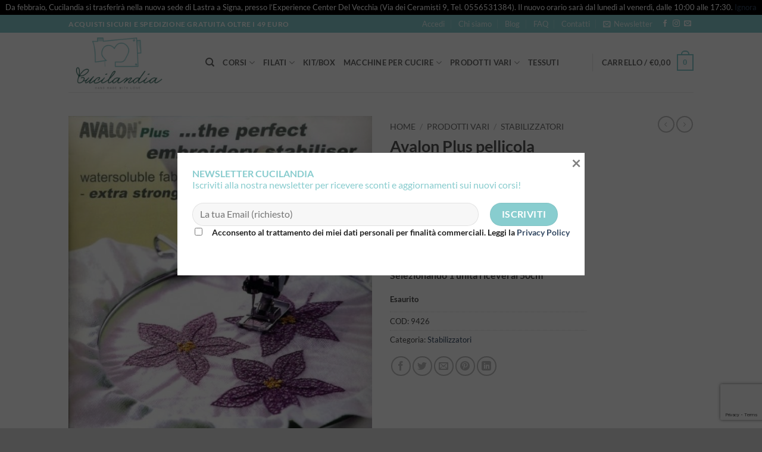

--- FILE ---
content_type: text/html; charset=UTF-8
request_url: https://cucilandia.it/prodotto/avalon-plus-pellicola-idrosolubile-forte-h-50cm/
body_size: 43773
content:
<!DOCTYPE html><html lang="it-IT" class="loading-site no-js"><head><meta charset="UTF-8" /><link rel="profile" href="http://gmpg.org/xfn/11" /><link rel="pingback" href="https://cucilandia.it/xmlrpc.php" /> <script>document.documentElement.className = document.documentElement.className + ' yes-js js_active js'</script> <script>(function(html){html.className = html.className.replace(/\bno-js\b/,'js')})(document.documentElement);</script> <meta name='robots' content='index, follow, max-image-preview:large, max-snippet:-1, max-video-preview:-1' />  <script data-cfasync="false" data-pagespeed-no-defer>var gtm4wp_datalayer_name = "dataLayer";
	var dataLayer = dataLayer || [];</script> <meta name="viewport" content="width=device-width, initial-scale=1" /><link media="all" href="https://cucilandia.it/wp-content/cache/autoptimize/css/autoptimize_875fa3cb1c3f8aa9882c3c1d07773ce0.css" rel="stylesheet"><title>Avalon Plus pellicola idrosolubile forte h.50cm. a metraggio - Cucilandia Firenze</title><link rel="canonical" href="https://cucilandia.it/prodotto/avalon-plus-pellicola-idrosolubile-forte-h-50cm/" /><meta property="og:locale" content="it_IT" /><meta property="og:type" content="article" /><meta property="og:title" content="Avalon Plus pellicola idrosolubile forte h.50cm. a metraggio - Cucilandia Firenze" /><meta property="og:description" content="Pellicola idrosolubile, forte.   Selezionando 1 unità riceverai 50cm" /><meta property="og:url" content="https://cucilandia.it/prodotto/avalon-plus-pellicola-idrosolubile-forte-h-50cm/" /><meta property="og:site_name" content="Cucilandia Firenze" /><meta property="article:modified_time" content="2025-01-21T15:07:26+00:00" /><meta property="og:image" content="https://cucilandia.it/wp-content/uploads/2020/08/9426avalonplus-1.jpg" /><meta property="og:image:width" content="700" /><meta property="og:image:height" content="1001" /><meta property="og:image:type" content="image/jpeg" /><meta name="twitter:card" content="summary_large_image" /> <script type="application/ld+json" class="yoast-schema-graph">{"@context":"https://schema.org","@graph":[{"@type":"WebPage","@id":"https://cucilandia.it/prodotto/avalon-plus-pellicola-idrosolubile-forte-h-50cm/","url":"https://cucilandia.it/prodotto/avalon-plus-pellicola-idrosolubile-forte-h-50cm/","name":"Avalon Plus pellicola idrosolubile forte h.50cm. a metraggio - Cucilandia Firenze","isPartOf":{"@id":"https://cucilandia.it/#website"},"primaryImageOfPage":{"@id":"https://cucilandia.it/prodotto/avalon-plus-pellicola-idrosolubile-forte-h-50cm/#primaryimage"},"image":{"@id":"https://cucilandia.it/prodotto/avalon-plus-pellicola-idrosolubile-forte-h-50cm/#primaryimage"},"thumbnailUrl":"https://cucilandia.it/wp-content/uploads/2020/08/9426avalonplus-1.jpg","datePublished":"2020-08-03T11:42:41+00:00","dateModified":"2025-01-21T15:07:26+00:00","breadcrumb":{"@id":"https://cucilandia.it/prodotto/avalon-plus-pellicola-idrosolubile-forte-h-50cm/#breadcrumb"},"inLanguage":"it-IT","potentialAction":[{"@type":"ReadAction","target":["https://cucilandia.it/prodotto/avalon-plus-pellicola-idrosolubile-forte-h-50cm/"]}]},{"@type":"ImageObject","inLanguage":"it-IT","@id":"https://cucilandia.it/prodotto/avalon-plus-pellicola-idrosolubile-forte-h-50cm/#primaryimage","url":"https://cucilandia.it/wp-content/uploads/2020/08/9426avalonplus-1.jpg","contentUrl":"https://cucilandia.it/wp-content/uploads/2020/08/9426avalonplus-1.jpg","width":700,"height":1001},{"@type":"BreadcrumbList","@id":"https://cucilandia.it/prodotto/avalon-plus-pellicola-idrosolubile-forte-h-50cm/#breadcrumb","itemListElement":[{"@type":"ListItem","position":1,"name":"Home","item":"https://cucilandia.it/"},{"@type":"ListItem","position":2,"name":"Shop","item":"https://cucilandia.it/negozio/"},{"@type":"ListItem","position":3,"name":"Avalon Plus pellicola idrosolubile forte h.50cm. a metraggio"}]},{"@type":"WebSite","@id":"https://cucilandia.it/#website","url":"https://cucilandia.it/","name":"Cucilandia Firenze","description":"Negozio di cucito a Firenze","publisher":{"@id":"https://cucilandia.it/#organization"},"potentialAction":[{"@type":"SearchAction","target":{"@type":"EntryPoint","urlTemplate":"https://cucilandia.it/?s={search_term_string}"},"query-input":{"@type":"PropertyValueSpecification","valueRequired":true,"valueName":"search_term_string"}}],"inLanguage":"it-IT"},{"@type":"Organization","@id":"https://cucilandia.it/#organization","name":"Cucilandia Firenze","url":"https://cucilandia.it/","logo":{"@type":"ImageObject","inLanguage":"it-IT","@id":"https://cucilandia.it/#/schema/logo/image/","url":"https://cucilandia.it/wp-content/uploads/2020/05/e-commerce-cucilandia-logo.png","contentUrl":"https://cucilandia.it/wp-content/uploads/2020/05/e-commerce-cucilandia-logo.png","width":400,"height":246,"caption":"Cucilandia Firenze"},"image":{"@id":"https://cucilandia.it/#/schema/logo/image/"}}]}</script> <link rel='dns-prefetch' href='//cdn.iubenda.com' /><link rel='dns-prefetch' href='//www.googletagmanager.com' /><link rel='dns-prefetch' href='//capi-automation.s3.us-east-2.amazonaws.com' /><link rel='dns-prefetch' href='//code.jquery.com' /><link rel='prefetch' href='https://cucilandia.it/wp-content/themes/flatsome/assets/js/flatsome.js?ver=e2eddd6c228105dac048' /><link rel='prefetch' href='https://cucilandia.it/wp-content/themes/flatsome/assets/js/chunk.slider.js?ver=3.20.4' /><link rel='prefetch' href='https://cucilandia.it/wp-content/themes/flatsome/assets/js/chunk.popups.js?ver=3.20.4' /><link rel='prefetch' href='https://cucilandia.it/wp-content/themes/flatsome/assets/js/chunk.tooltips.js?ver=3.20.4' /><link rel='prefetch' href='https://cucilandia.it/wp-content/themes/flatsome/assets/js/woocommerce.js?ver=1c9be63d628ff7c3ff4c' /><link rel="alternate" type="application/rss+xml" title="Cucilandia Firenze &raquo; Feed" href="https://cucilandia.it/feed/" /><link rel="alternate" type="application/rss+xml" title="Cucilandia Firenze &raquo; Feed dei commenti" href="https://cucilandia.it/comments/feed/" /><link rel="alternate" type="application/rss+xml" title="Cucilandia Firenze &raquo; Avalon Plus pellicola idrosolubile forte h.50cm. a metraggio Feed dei commenti" href="https://cucilandia.it/prodotto/avalon-plus-pellicola-idrosolubile-forte-h-50cm/feed/" /><link rel="alternate" title="oEmbed (JSON)" type="application/json+oembed" href="https://cucilandia.it/wp-json/oembed/1.0/embed?url=https%3A%2F%2Fcucilandia.it%2Fprodotto%2Favalon-plus-pellicola-idrosolubile-forte-h-50cm%2F" /><link rel="alternate" title="oEmbed (XML)" type="text/xml+oembed" href="https://cucilandia.it/wp-json/oembed/1.0/embed?url=https%3A%2F%2Fcucilandia.it%2Fprodotto%2Favalon-plus-pellicola-idrosolubile-forte-h-50cm%2F&#038;format=xml" /><link rel='stylesheet' id='jquery-ui-css-css' href='//code.jquery.com/ui/1.13.1/themes/smoothness/jquery-ui.css?ver=1' type='text/css' media='all' /><link rel='stylesheet' id='dashicons-css' href='https://cucilandia.it/wp-includes/css/dashicons.min.css?ver=6.9' type='text/css' media='all' /> <script type="text/javascript">window._nslDOMReady = (function () {
                const executedCallbacks = new Set();
            
                return function (callback) {
                    /**
                    * Third parties might dispatch DOMContentLoaded events, so we need to ensure that we only run our callback once!
                    */
                    if (executedCallbacks.has(callback)) return;
            
                    const wrappedCallback = function () {
                        if (executedCallbacks.has(callback)) return;
                        executedCallbacks.add(callback);
                        callback();
                    };
            
                    if (document.readyState === "complete" || document.readyState === "interactive") {
                        wrappedCallback();
                    } else {
                        document.addEventListener("DOMContentLoaded", wrappedCallback);
                    }
                };
            })();</script><script type="text/javascript" id="woocommerce-google-analytics-integration-gtag-js-after">/* Google Analytics for WooCommerce (gtag.js) */
					window.dataLayer = window.dataLayer || [];
					function gtag(){dataLayer.push(arguments);}
					// Set up default consent state.
					for ( const mode of [{"analytics_storage":"denied","ad_storage":"denied","ad_user_data":"denied","ad_personalization":"denied","region":["AT","BE","BG","HR","CY","CZ","DK","EE","FI","FR","DE","GR","HU","IS","IE","IT","LV","LI","LT","LU","MT","NL","NO","PL","PT","RO","SK","SI","ES","SE","GB","CH"]}] || [] ) {
						gtag( "consent", "default", { "wait_for_update": 500, ...mode } );
					}
					gtag("js", new Date());
					gtag("set", "developer_id.dOGY3NW", true);
					gtag("config", "UA-101956085-3", {"track_404":true,"allow_google_signals":true,"logged_in":false,"linker":{"domains":[],"allow_incoming":false},"custom_map":{"dimension1":"logged_in"}});
//# sourceURL=woocommerce-google-analytics-integration-gtag-js-after</script> <script  type="text/javascript" class=" _iub_cs_skip" type="text/javascript" id="iubenda-head-inline-scripts-0">var _iub = _iub || [];
_iub.csConfiguration = {"cookiePolicyInOtherWindow":true,"consentOnContinuedBrowsing":false,"lang":"it","siteId":1462347,"cookiePolicyId":28869045, "banner":{ "slideDown":false,"prependOnBody":false,"acceptButtonDisplay":true,"customizeButtonDisplay":true,"acceptButtonColor":"#dd9933","acceptButtonCaptionColor":"white","customizeButtonColor":"#212121","customizeButtonCaptionColor":"white","rejectButtonColor":"#0073CE","rejectButtonCaptionColor":"white","closeButtonDisplay":false,"position":"float-center","textColor":"white","backgroundColor":"#88cdcf" }};

//# sourceURL=iubenda-head-inline-scripts-0</script> <script  type="text/javascript" src="//cdn.iubenda.com/cs/iubenda_cs.js" charset="UTF-8" async="async" class=" _iub_cs_skip" type="text/javascript" src="//cdn.iubenda.com/cs/iubenda_cs.js?ver=3.12.5" id="iubenda-head-scripts-0-js"></script> <script type="text/javascript" src="https://cucilandia.it/wp-includes/js/jquery/jquery.min.js?ver=3.7.1" id="jquery-core-js"></script> <script type="text/javascript" id="wc-add-to-cart-js-extra">var wc_add_to_cart_params = {"ajax_url":"/wp-admin/admin-ajax.php","wc_ajax_url":"/?wc-ajax=%%endpoint%%","i18n_view_cart":"Visualizza carrello","cart_url":"https://cucilandia.it/cart/","is_cart":"","cart_redirect_after_add":"no"};
//# sourceURL=wc-add-to-cart-js-extra</script> <script type="text/javascript" id="wc-single-product-js-extra">var wc_single_product_params = {"i18n_required_rating_text":"Seleziona una valutazione","i18n_rating_options":["1 stella su 5","2 stelle su 5","3 stelle su 5","4 stelle su 5","5 stelle su 5"],"i18n_product_gallery_trigger_text":"Visualizza la galleria di immagini a schermo intero","review_rating_required":"yes","flexslider":{"rtl":false,"animation":"slide","smoothHeight":true,"directionNav":false,"controlNav":"thumbnails","slideshow":false,"animationSpeed":500,"animationLoop":false,"allowOneSlide":false},"zoom_enabled":"","zoom_options":[],"photoswipe_enabled":"1","photoswipe_options":{"shareEl":false,"closeOnScroll":false,"history":false,"hideAnimationDuration":0,"showAnimationDuration":0},"flexslider_enabled":""};
//# sourceURL=wc-single-product-js-extra</script> <link rel="https://api.w.org/" href="https://cucilandia.it/wp-json/" /><link rel="alternate" title="JSON" type="application/json" href="https://cucilandia.it/wp-json/wp/v2/product/6533" /><link rel="EditURI" type="application/rsd+xml" title="RSD" href="https://cucilandia.it/xmlrpc.php?rsd" /><link rel='shortlink' href='https://cucilandia.it/?p=6533' />  <script data-cfasync="false" data-pagespeed-no-defer>var dataLayer_content = {"pagePostType":"product","pagePostType2":"single-product","pagePostAuthor":"Greta Lotti"};
	dataLayer.push( dataLayer_content );</script> <script data-cfasync="false" data-pagespeed-no-defer>(function(w,d,s,l,i){w[l]=w[l]||[];w[l].push({'gtm.start':
new Date().getTime(),event:'gtm.js'});var f=d.getElementsByTagName(s)[0],
j=d.createElement(s),dl=l!='dataLayer'?'&l='+l:'';j.async=true;j.src=
'//www.googletagmanager.com/gtm.js?id='+i+dl;f.parentNode.insertBefore(j,f);
})(window,document,'script','dataLayer','GTM-N9RLJX5');</script> <script type="text/javascript">var _iub = _iub || {}; _iub.cons_instructions = _iub.cons_instructions || []; _iub.cons_instructions.push(["init", {api_key: "zgHpljkp57OdkQrrWm0UacZb6ynHsdyG"}]);</script><script type="text/javascript" src="https://cdn.iubenda.com/cons/iubenda_cons.js" async></script> <meta name="facebook-domain-verification" content="eha66qizlzf4vy4vgi9no1z4haly7y" /> <noscript><style>.woocommerce-product-gallery{ opacity: 1 !important; }</style></noscript> <script  type="text/javascript">!function(f,b,e,v,n,t,s){if(f.fbq)return;n=f.fbq=function(){n.callMethod?
					n.callMethod.apply(n,arguments):n.queue.push(arguments)};if(!f._fbq)f._fbq=n;
					n.push=n;n.loaded=!0;n.version='2.0';n.queue=[];t=b.createElement(e);t.async=!0;
					t.src=v;s=b.getElementsByTagName(e)[0];s.parentNode.insertBefore(t,s)}(window,
					document,'script','https://connect.facebook.net/en_US/fbevents.js');</script>  <script  type="text/javascript">fbq('init', '369776847363380', {}, {
    "agent": "woocommerce_0-10.2.3-3.5.15"
});

				document.addEventListener( 'DOMContentLoaded', function() {
					// Insert placeholder for events injected when a product is added to the cart through AJAX.
					document.body.insertAdjacentHTML( 'beforeend', '<div class=\"wc-facebook-pixel-event-placeholder\"></div>' );
				}, false );</script>  <script>(()=>{var o=[],i={};["on","off","toggle","show"].forEach((l=>{i[l]=function(){o.push([l,arguments])}})),window.Boxzilla=i,window.boxzilla_queue=o})();</script><link rel="icon" href="https://cucilandia.it/wp-content/uploads/2020/06/cropped-favicon-cucilandia-32x32.png" sizes="32x32" /><link rel="icon" href="https://cucilandia.it/wp-content/uploads/2020/06/cropped-favicon-cucilandia-192x192.png" sizes="192x192" /><link rel="apple-touch-icon" href="https://cucilandia.it/wp-content/uploads/2020/06/cropped-favicon-cucilandia-180x180.png" /><meta name="msapplication-TileImage" content="https://cucilandia.it/wp-content/uploads/2020/06/cropped-favicon-cucilandia-270x270.png" /><style id="custom-css" type="text/css">:root {--primary-color: #88cdcf;--fs-color-primary: #88cdcf;--fs-color-secondary: #dd9933;--fs-color-success: #627D47;--fs-color-alert: #b20000;--fs-color-base: #4a4a4a;--fs-experimental-link-color: #334862;--fs-experimental-link-color-hover: #111;}.tooltipster-base {--tooltip-color: #fff;--tooltip-bg-color: #000;}.off-canvas-right .mfp-content, .off-canvas-left .mfp-content {--drawer-width: 300px;}.off-canvas .mfp-content.off-canvas-cart {--drawer-width: 360px;}.header-main{height: 100px}#logo img{max-height: 100px}#logo{width:200px;}.header-top{min-height: 30px}.transparent .header-main{height: 90px}.transparent #logo img{max-height: 90px}.has-transparent + .page-title:first-of-type,.has-transparent + #main > .page-title,.has-transparent + #main > div > .page-title,.has-transparent + #main .page-header-wrapper:first-of-type .page-title{padding-top: 120px;}.header.show-on-scroll,.stuck .header-main{height:70px!important}.stuck #logo img{max-height: 70px!important}.header-bottom {background-color: #f1f1f1}@media (max-width: 549px) {.header-main{height: 70px}#logo img{max-height: 70px}}body{font-family: Lato, sans-serif;}body {font-weight: 400;font-style: normal;}.nav > li > a {font-family: Lato, sans-serif;}.mobile-sidebar-levels-2 .nav > li > ul > li > a {font-family: Lato, sans-serif;}.nav > li > a,.mobile-sidebar-levels-2 .nav > li > ul > li > a {font-weight: 700;font-style: normal;}h1,h2,h3,h4,h5,h6,.heading-font, .off-canvas-center .nav-sidebar.nav-vertical > li > a{font-family: Lato, sans-serif;}h1,h2,h3,h4,h5,h6,.heading-font,.banner h1,.banner h2 {font-weight: 700;font-style: normal;}.alt-font{font-family: "Dancing Script", sans-serif;}.alt-font {font-weight: 400!important;font-style: normal!important;}.shop-page-title.featured-title .title-bg{ background-image: url(https://cucilandia.it/wp-content/uploads/2020/08/9426avalonplus-1.jpg)!important;}@media screen and (min-width: 550px){.products .box-vertical .box-image{min-width: 300px!important;width: 300px!important;}}.footer-2{background-color: #777777}.nav-vertical-fly-out > li + li {border-top-width: 1px; border-top-style: solid;}.label-new.menu-item > a:after{content:"Nuovo";}.label-hot.menu-item > a:after{content:"Popolare";}.label-sale.menu-item > a:after{content:"Offerta";}.label-popular.menu-item > a:after{content:"Popolare";}</style></head><body class="wp-singular product-template-default single single-product postid-6533 wp-theme-flatsome wp-child-theme-flatsome-child theme-flatsome woocommerce woocommerce-page woocommerce-demo-store woocommerce-no-js woo-variation-swatches wvs-behavior-blur wvs-theme-flatsome-child wvs-show-label wvs-tooltip lightbox nav-dropdown-has-arrow nav-dropdown-has-shadow nav-dropdown-has-border"><p role="complementary" aria-label="Avviso" class="woocommerce-store-notice demo_store" data-notice-id="34764bb36c3f30290d710bbf7e71391b" style="display:none;">Da febbraio, Cucilandia si trasferirà nella nuova sede di Lastra a Signa, presso l’Experience Center Del Vecchia (Via dei Ceramisti 9, Tel. 0556531384).
Il nuovo orario sarà dal lunedì al venerdì, dalle 10:00 alle 17:30. <a role="button" href="#" class="woocommerce-store-notice__dismiss-link">Ignora</a></p> <a class="skip-link screen-reader-text" href="#main">Salta ai contenuti</a><div id="wrapper"><header id="header" class="header has-sticky sticky-jump"><div class="header-wrapper"><div id="top-bar" class="header-top hide-for-sticky nav-dark"><div class="flex-row container"><div class="flex-col hide-for-medium flex-left"><ul class="nav nav-left medium-nav-center nav-small  nav-divided"><li class="html custom html_topbar_left"><strong class="uppercase">ACQUISTI SICURI E SPEDIZIONE GRATUITA OLTRE I 49 EURO</strong></li></ul></div><div class="flex-col hide-for-medium flex-center"><ul class="nav nav-center nav-small  nav-divided"></ul></div><div class="flex-col hide-for-medium flex-right"><ul class="nav top-bar-nav nav-right nav-small  nav-divided"><li class="account-item has-icon"> <a href="https://cucilandia.it/my-account/" class="nav-top-link nav-top-not-logged-in is-small" title="Accedi" role="button" data-open="#login-form-popup" aria-controls="login-form-popup" aria-expanded="false" aria-haspopup="dialog" data-flatsome-role-button> <span> Accedi </span> </a></li><li id="menu-item-249" class="menu-item menu-item-type-post_type menu-item-object-page menu-item-249 menu-item-design-default"><a href="https://cucilandia.it/chi-siamo/" class="nav-top-link">Chi siamo</a></li><li id="menu-item-4970" class="menu-item menu-item-type-post_type menu-item-object-page menu-item-4970 menu-item-design-default"><a href="https://cucilandia.it/blog/" class="nav-top-link">Blog</a></li><li id="menu-item-263" class="menu-item menu-item-type-post_type menu-item-object-page menu-item-263 menu-item-design-default"><a href="https://cucilandia.it/faq/" class="nav-top-link">FAQ</a></li><li id="menu-item-251" class="menu-item menu-item-type-post_type menu-item-object-page menu-item-251 menu-item-design-default"><a href="https://cucilandia.it/contatti/" class="nav-top-link">Contatti</a></li><li class="header-newsletter-item has-icon"> <a href="#header-newsletter-signup" class="tooltip is-small" role="button" title="Iscriviti alla Newsletter" aria-label="Newsletter" aria-expanded="false" aria-haspopup="dialog" aria-controls="header-newsletter-signup" data-flatsome-role-button> <i class="icon-envelop" aria-hidden="true"></i> <span class="header-newsletter-title hide-for-medium"> Newsletter </span> </a><div id="header-newsletter-signup"
 class="lightbox-by-id lightbox-content mfp-hide lightbox-white "
 style="max-width:700px ;padding:0px"><div class="banner has-hover" id="banner-2074158107"><div class="banner-inner fill"><div class="banner-bg fill" > <img width="850" height="567" src="https://cucilandia.it/wp-content/uploads/2020/05/2nastro-cucilandia.jpg" class="bg attachment-large size-large" alt="" decoding="async" fetchpriority="high" /><div class="overlay"></div><div class="is-border is-dashed"
 style="border-color:rgba(255,255,255,.3);border-width:2px 2px 2px 2px;margin:10px;"></div></div><div class="banner-layers container"><div class="fill banner-link"></div><div id="text-box-1715525053" class="text-box banner-layer x10 md-x10 lg-x10 y50 md-y50 lg-y50 res-text"><div data-animate="fadeInUp"><div class="text-box-content text dark"><div class="text-inner text-left"><h3 class="uppercase">Iscriviti alla Newsletter</h3><p class="lead">Ottieni subito il 10% di sconto sul primo acquisto</p><div class="wpcf7 no-js" id="wpcf7-f15-o2" lang="en-US" dir="ltr" data-wpcf7-id="15"><div class="screen-reader-response"><p role="status" aria-live="polite" aria-atomic="true"></p><ul></ul></div><form action="/prodotto/avalon-plus-pellicola-idrosolubile-forte-h-50cm/#wpcf7-f15-o2" method="post" class="wpcf7-form init" aria-label="Contact form" novalidate="novalidate" data-status="init"><fieldset class="hidden-fields-container"><input type="hidden" name="_wpcf7" value="15" /><input type="hidden" name="_wpcf7_version" value="6.1.4" /><input type="hidden" name="_wpcf7_locale" value="en_US" /><input type="hidden" name="_wpcf7_unit_tag" value="wpcf7-f15-o2" /><input type="hidden" name="_wpcf7_container_post" value="0" /><input type="hidden" name="_wpcf7_posted_data_hash" value="" /><input type="hidden" name="_wpcf7_recaptcha_response" value="" /></fieldset><div class="flex-row form-flat medium-flex-wrap"><div class="flex-col flex-grow"><p><span class="wpcf7-form-control-wrap" data-name="your-email"><input size="40" maxlength="400" class="wpcf7-form-control wpcf7-email wpcf7-validates-as-required wpcf7-text wpcf7-validates-as-email" aria-required="true" aria-invalid="false" placeholder="La tua Email (richiesto)" value="" type="email" name="your-email" /></span></p></div><div class="flex-col ml-half"><p><input class="wpcf7-form-control wpcf7-submit has-spinner button" type="submit" value="Iscriviti" /></p></div></div><div><p><label><span class="wpcf7-form-control-wrap" data-name="acceptance-550"><span class="wpcf7-form-control wpcf7-acceptance"><span class="wpcf7-list-item"><input type="checkbox" name="acceptance-550" value="1" aria-invalid="false" /></span></span></span> Acconsento al trattamento dei miei dati personali per finalità commerciali. Leggi la <a href="https://www.iubenda.com/privacy-policy/28869045" class="iubenda-nostyle no-brand iubenda-embed" title="Privacy Policy ">Privacy Policy</a></label></p></div><div class="wpcf7-response-output" aria-hidden="true"></div></form></div></div></div></div></div></div></div></div></div></li><li class="html header-social-icons ml-0"><div class="social-icons follow-icons" ><a href="https://www.facebook.com/cucilandiaefilomania/" target="_blank" data-label="Facebook" class="icon plain tooltip facebook" title="Seguici su Facebook" aria-label="Seguici su Facebook" rel="noopener nofollow"><i class="icon-facebook" aria-hidden="true"></i></a><a href="https://www.instagram.com/cucilandiafirenze/" target="_blank" data-label="Instagram" class="icon plain tooltip instagram" title="Seguici su Instagram" aria-label="Seguici su Instagram" rel="noopener nofollow"><i class="icon-instagram" aria-hidden="true"></i></a><a href="mailto:info@cucilandia.it" data-label="E-mail" target="_blank" class="icon plain tooltip email" title="Inviaci un&#039;email" aria-label="Inviaci un&#039;email" rel="nofollow noopener"><i class="icon-envelop" aria-hidden="true"></i></a></div></li></ul></div><div class="flex-col show-for-medium flex-grow"><ul class="nav nav-center nav-small mobile-nav  nav-divided"><li class="html custom html_topbar_left"><strong class="uppercase">ACQUISTI SICURI E SPEDIZIONE GRATUITA OLTRE I 49 EURO</strong></li></ul></div></div></div><div id="masthead" class="header-main "><div class="header-inner flex-row container logo-left medium-logo-center" role="navigation"><div id="logo" class="flex-col logo"> <a href="https://cucilandia.it/" title="Cucilandia Firenze - Negozio di cucito a Firenze" rel="home"> <noscript><img width="400" height="246" src="https://cucilandia.it/wp-content/uploads/2020/05/e-commerce-cucilandia-logo.png" class="header_logo header-logo" alt="Cucilandia Firenze"/></noscript><img width="400" height="246" src='data:image/svg+xml,%3Csvg%20xmlns=%22http://www.w3.org/2000/svg%22%20viewBox=%220%200%20400%20246%22%3E%3C/svg%3E' data-src="https://cucilandia.it/wp-content/uploads/2020/05/e-commerce-cucilandia-logo.png" class="lazyload header_logo header-logo" alt="Cucilandia Firenze"/><noscript><img  width="400" height="246" src="https://cucilandia.it/wp-content/uploads/2020/05/e-commerce-cucilandia-logo.png" class="header-logo-dark" alt="Cucilandia Firenze"/></noscript><img  width="400" height="246" src='data:image/svg+xml,%3Csvg%20xmlns=%22http://www.w3.org/2000/svg%22%20viewBox=%220%200%20400%20246%22%3E%3C/svg%3E' data-src="https://cucilandia.it/wp-content/uploads/2020/05/e-commerce-cucilandia-logo.png" class="lazyload header-logo-dark" alt="Cucilandia Firenze"/></a></div><div class="flex-col show-for-medium flex-left"><ul class="mobile-nav nav nav-left "><li class="nav-icon has-icon"> <a href="#" class="is-small" data-open="#main-menu" data-pos="left" data-bg="main-menu-overlay" role="button" aria-label="Menu" aria-controls="main-menu" aria-expanded="false" aria-haspopup="dialog" data-flatsome-role-button> <i class="icon-menu" aria-hidden="true"></i> </a></li></ul></div><div class="flex-col hide-for-medium flex-left
 flex-grow"><ul class="header-nav header-nav-main nav nav-left  nav-uppercase" ><li class="header-search header-search-dropdown has-icon has-dropdown menu-item-has-children"> <a href="#" aria-label="Cerca" aria-haspopup="true" aria-expanded="false" aria-controls="ux-search-dropdown" class="nav-top-link is-small"><i class="icon-search" aria-hidden="true"></i></a><ul id="ux-search-dropdown" class="nav-dropdown nav-dropdown-default"><li class="header-search-form search-form html relative has-icon"><div class="header-search-form-wrapper"><div class="searchform-wrapper ux-search-box relative is-normal"><form role="search" method="get" class="searchform" action="https://cucilandia.it/"><div class="flex-row relative"><div class="flex-col flex-grow"> <label class="screen-reader-text" for="woocommerce-product-search-field-0">Cerca:</label> <input type="search" id="woocommerce-product-search-field-0" class="search-field mb-0" placeholder="Cerca&hellip;" value="" name="s" /> <input type="hidden" name="post_type" value="product" /></div><div class="flex-col"> <button type="submit" value="Cerca" class="ux-search-submit submit-button secondary button  icon mb-0" aria-label="Invia"> <i class="icon-search" aria-hidden="true"></i> </button></div></div><div class="live-search-results text-left z-top"></div></form></div></div></li></ul></li><li id="menu-item-5233" class="menu-item menu-item-type-custom menu-item-object-custom menu-item-has-children menu-item-5233 menu-item-design-default has-dropdown"><a href="https://cucilandia.it/categoria-prodotto/corsi-online/corsi-cucilandia/" class="nav-top-link" aria-expanded="false" aria-haspopup="menu">Corsi<i class="icon-angle-down" aria-hidden="true"></i></a><ul class="sub-menu nav-dropdown nav-dropdown-default"><li id="menu-item-7495" class="menu-item menu-item-type-custom menu-item-object-custom menu-item-7495"><a href="https://cucilandia.it/categoria-prodotto/corsi-online/corsi-cucilandia/">Corsi</a></li><li id="menu-item-294" class="menu-item menu-item-type-taxonomy menu-item-object-product_cat menu-item-294"><a href="https://cucilandia.it/categoria-prodotto/corsi-online/">Foto-Video Tutorial</a></li><li id="menu-item-8692" class="menu-item menu-item-type-custom menu-item-object-custom menu-item-8692"><a href="https://cucilandia.it/featured_item_category/insegnanti/">Insegnanti</a></li><li id="menu-item-296" class="menu-item menu-item-type-taxonomy menu-item-object-product_cat menu-item-296"><a href="https://cucilandia.it/categoria-prodotto/corsi-online/lezioni-private/">Lezioni/Corsi ONLINE</a></li></ul></li><li id="menu-item-298" class="menu-item menu-item-type-taxonomy menu-item-object-product_cat menu-item-has-children menu-item-298 menu-item-design-default has-dropdown"><a href="https://cucilandia.it/categoria-prodotto/filati/" class="nav-top-link" aria-expanded="false" aria-haspopup="menu">Filati<i class="icon-angle-down" aria-hidden="true"></i></a><ul class="sub-menu nav-dropdown nav-dropdown-default"><li id="menu-item-5217" class="menu-item menu-item-type-post_type menu-item-object-product menu-item-5217"><a href="https://cucilandia.it/prodotto/filato-aereofil/">Filato Aerofil</a></li><li id="menu-item-5218" class="menu-item menu-item-type-post_type menu-item-object-product menu-item-5218"><a href="https://cucilandia.it/prodotto/filato-aeroflock/">Filato Aeroflock</a></li><li id="menu-item-7777" class="menu-item menu-item-type-taxonomy menu-item-object-product_cat menu-item-7777"><a href="https://cucilandia.it/categoria-prodotto/filati/aerolock-1200mt/">Filato Aerolock 1200mt</a></li><li id="menu-item-5219" class="menu-item menu-item-type-post_type menu-item-object-product menu-item-5219"><a href="https://cucilandia.it/prodotto/filato-aerolock/">Filato Aerolock 2500mt</a></li><li id="menu-item-5220" class="menu-item menu-item-type-post_type menu-item-object-product menu-item-5220"><a href="https://cucilandia.it/prodotto/filato-cotona/">Filato Cotona 50</a></li><li id="menu-item-5221" class="menu-item menu-item-type-post_type menu-item-object-product menu-item-5221"><a href="https://cucilandia.it/prodotto/filato-decora/">Filato Decora 12</a></li><li id="menu-item-5222" class="menu-item menu-item-type-post_type menu-item-object-product menu-item-5222"><a href="https://cucilandia.it/prodotto/filato-frosted/">Filato Frosted Matt</a></li><li id="menu-item-5223" class="menu-item menu-item-type-post_type menu-item-object-product menu-item-5223"><a href="https://cucilandia.it/prodotto/filato-lana/">Filato Lana</a></li><li id="menu-item-5915" class="menu-item menu-item-type-post_type menu-item-object-product menu-item-5915"><a href="https://cucilandia.it/prodotto/filato-rayon/">Filato Rayon</a></li><li id="menu-item-5916" class="menu-item menu-item-type-post_type menu-item-object-product menu-item-5916"><a href="https://cucilandia.it/prodotto/filato-polyneon/">Filato Polyneon</a></li><li id="menu-item-4994" class="menu-item menu-item-type-taxonomy menu-item-object-product_cat menu-item-4994"><a href="https://cucilandia.it/categoria-prodotto/filati/smartbox/">SmartBox</a></li><li id="menu-item-6692" class="menu-item menu-item-type-taxonomy menu-item-object-product_cat menu-item-6692"><a href="https://cucilandia.it/categoria-prodotto/filati/box/">Box</a></li><li id="menu-item-4995" class="menu-item menu-item-type-taxonomy menu-item-object-product_cat menu-item-4995"><a href="https://cucilandia.it/categoria-prodotto/filati/valigette/">Valigette</a></li></ul></li><li id="menu-item-299" class="menu-item menu-item-type-taxonomy menu-item-object-product_cat menu-item-299 menu-item-design-default"><a href="https://cucilandia.it/categoria-prodotto/kit-box/" class="nav-top-link">Kit/Box</a></li><li id="menu-item-300" class="menu-item menu-item-type-taxonomy menu-item-object-product_cat menu-item-has-children menu-item-300 menu-item-design-default has-dropdown"><a href="https://cucilandia.it/categoria-prodotto/macchine-per-cucire/" class="nav-top-link" aria-expanded="false" aria-haspopup="menu">Macchine per cucire<i class="icon-angle-down" aria-hidden="true"></i></a><ul class="sub-menu nav-dropdown nav-dropdown-default"><li id="menu-item-9202" class="menu-item menu-item-type-taxonomy menu-item-object-product_cat menu-item-9202"><a href="https://cucilandia.it/categoria-prodotto/macchine-per-cucire/bernina/">Bernina</a></li><li id="menu-item-7600" class="menu-item menu-item-type-taxonomy menu-item-object-product_cat menu-item-7600"><a href="https://cucilandia.it/categoria-prodotto/macchine-per-cucire/bernette/">Bernette</a></li><li id="menu-item-9203" class="menu-item menu-item-type-taxonomy menu-item-object-product_cat menu-item-9203"><a href="https://cucilandia.it/categoria-prodotto/macchine-per-cucire/janome/">Janome</a></li><li id="menu-item-9204" class="menu-item menu-item-type-taxonomy menu-item-object-product_cat menu-item-9204"><a href="https://cucilandia.it/categoria-prodotto/macchine-per-cucire/juki/">Juki</a></li><li id="menu-item-6395" class="menu-item menu-item-type-taxonomy menu-item-object-product_cat menu-item-6395"><a href="https://cucilandia.it/categoria-prodotto/usato-garantito/">Usato Garantito</a></li></ul></li><li id="menu-item-304" class="menu-item menu-item-type-taxonomy menu-item-object-product_cat current-product-ancestor menu-item-has-children menu-item-304 menu-item-design-default has-dropdown"><a href="https://cucilandia.it/categoria-prodotto/prodotti-vari/" class="nav-top-link" aria-expanded="false" aria-haspopup="menu">Prodotti vari<i class="icon-angle-down" aria-hidden="true"></i></a><ul class="sub-menu nav-dropdown nav-dropdown-default"><li id="menu-item-305" class="menu-item menu-item-type-taxonomy menu-item-object-product_cat menu-item-305"><a href="https://cucilandia.it/categoria-prodotto/prodotti-vari/aghi-per-macchine/">Aghi per macchine</a></li><li id="menu-item-306" class="menu-item menu-item-type-taxonomy menu-item-object-product_cat menu-item-306"><a href="https://cucilandia.it/categoria-prodotto/prodotti-vari/clover-accessori-cucito/">Clover accessori cucito</a></li><li id="menu-item-307" class="menu-item menu-item-type-taxonomy menu-item-object-product_cat menu-item-307"><a href="https://cucilandia.it/categoria-prodotto/prodotti-vari/clover-accessori-maglia/">Clover Maglia e Uncinetto</a></li><li id="menu-item-6362" class="menu-item menu-item-type-taxonomy menu-item-object-product_cat menu-item-6362"><a href="https://cucilandia.it/categoria-prodotto/prodotti-vari/madeira-accessori-per-il-cucito/">Madeira accessori per il cucito</a></li><li id="menu-item-311" class="menu-item menu-item-type-taxonomy menu-item-object-product_cat menu-item-has-children menu-item-311 nav-dropdown-col"><a href="https://cucilandia.it/categoria-prodotto/prodotti-vari/piedini/">Accessori e piedini</a><ul class="sub-menu nav-column nav-dropdown-default"><li id="menu-item-313" class="menu-item menu-item-type-taxonomy menu-item-object-product_cat menu-item-313"><a href="https://cucilandia.it/categoria-prodotto/prodotti-vari/piedini/bernina-piedini/">Bernina</a></li><li id="menu-item-312" class="menu-item menu-item-type-taxonomy menu-item-object-product_cat menu-item-312"><a href="https://cucilandia.it/categoria-prodotto/prodotti-vari/piedini/bernette-piedini/">Bernette</a></li><li id="menu-item-314" class="menu-item menu-item-type-taxonomy menu-item-object-product_cat menu-item-314"><a href="https://cucilandia.it/categoria-prodotto/prodotti-vari/piedini/janome-piedini/">Janome</a></li></ul></li><li id="menu-item-317" class="menu-item menu-item-type-taxonomy menu-item-object-product_cat current-product-ancestor current-menu-parent current-product-parent menu-item-317 active"><a href="https://cucilandia.it/categoria-prodotto/prodotti-vari/stabilizzatori/">Stabilizzatori</a></li><li id="menu-item-308" class="menu-item menu-item-type-taxonomy menu-item-object-product_cat menu-item-308"><a href="https://cucilandia.it/categoria-prodotto/prodotti-vari/imbottiture/">Imbottiture</a></li><li id="menu-item-316" class="menu-item menu-item-type-taxonomy menu-item-object-product_cat menu-item-316"><a href="https://cucilandia.it/categoria-prodotto/prodotti-vari/regoli-e-squadrette/">Software</a></li><li id="menu-item-310" class="menu-item menu-item-type-taxonomy menu-item-object-product_cat menu-item-310"><a href="https://cucilandia.it/categoria-prodotto/prodotti-vari/gift-card/">Gift Card</a></li><li id="menu-item-7155" class="menu-item menu-item-type-taxonomy menu-item-object-product_cat menu-item-7155"><a href="https://cucilandia.it/categoria-prodotto/prodotti-vari/libri-e-riviste/">Libri e riviste</a></li></ul></li><li id="menu-item-318" class="menu-item menu-item-type-taxonomy menu-item-object-product_cat menu-item-318 menu-item-design-default"><a href="https://cucilandia.it/categoria-prodotto/tessuti/" class="nav-top-link">Tessuti</a></li></ul></div><div class="flex-col hide-for-medium flex-right"><ul class="header-nav header-nav-main nav nav-right  nav-uppercase"><li class="header-divider"></li><li class="cart-item has-icon has-dropdown"> <a href="https://cucilandia.it/cart/" class="header-cart-link nav-top-link is-small" title="Carrello" aria-label="Visualizza carrello" aria-expanded="false" aria-haspopup="true" role="button" data-flatsome-role-button> <span class="header-cart-title"> Carrello   / <span class="cart-price"><span class="woocommerce-Price-amount amount"><bdi><span class="woocommerce-Price-currencySymbol">&euro;</span>0,00</bdi></span></span> </span> <span class="cart-icon image-icon"> <strong>0</strong> </span> </a><ul class="nav-dropdown nav-dropdown-default"><li class="html widget_shopping_cart"><div class="widget_shopping_cart_content"><div class="ux-mini-cart-empty flex flex-row-col text-center pt pb"><div class="ux-mini-cart-empty-icon"> <svg aria-hidden="true" xmlns="http://www.w3.org/2000/svg" viewBox="0 0 17 19" style="opacity:.1;height:80px;"> <path d="M8.5 0C6.7 0 5.3 1.2 5.3 2.7v2H2.1c-.3 0-.6.3-.7.7L0 18.2c0 .4.2.8.6.8h15.7c.4 0 .7-.3.7-.7v-.1L15.6 5.4c0-.3-.3-.6-.7-.6h-3.2v-2c0-1.6-1.4-2.8-3.2-2.8zM6.7 2.7c0-.8.8-1.4 1.8-1.4s1.8.6 1.8 1.4v2H6.7v-2zm7.5 3.4 1.3 11.5h-14L2.8 6.1h2.5v1.4c0 .4.3.7.7.7.4 0 .7-.3.7-.7V6.1h3.5v1.4c0 .4.3.7.7.7s.7-.3.7-.7V6.1h2.6z" fill-rule="evenodd" clip-rule="evenodd" fill="currentColor"></path> </svg></div><p class="woocommerce-mini-cart__empty-message empty">Nessun prodotto nel carrello.</p><p class="return-to-shop"> <a class="button primary wc-backward" href="https://cucilandia.it/negozio/"> Ritorna al negozio </a></p></div></div></li></ul></li></ul></div><div class="flex-col show-for-medium flex-right"><ul class="mobile-nav nav nav-right "><li class="cart-item has-icon"> <a href="https://cucilandia.it/cart/" class="header-cart-link nav-top-link is-small off-canvas-toggle" title="Carrello" aria-label="Visualizza carrello" aria-expanded="false" aria-haspopup="dialog" role="button" data-open="#cart-popup" data-class="off-canvas-cart" data-pos="right" aria-controls="cart-popup" data-flatsome-role-button> <span class="cart-icon image-icon"> <strong>0</strong> </span> </a><div id="cart-popup" class="mfp-hide"><div class="cart-popup-inner inner-padding cart-popup-inner--sticky"><div class="cart-popup-title text-center"> <span class="heading-font uppercase">Carrello</span><div class="is-divider"></div></div><div class="widget_shopping_cart"><div class="widget_shopping_cart_content"><div class="ux-mini-cart-empty flex flex-row-col text-center pt pb"><div class="ux-mini-cart-empty-icon"> <svg aria-hidden="true" xmlns="http://www.w3.org/2000/svg" viewBox="0 0 17 19" style="opacity:.1;height:80px;"> <path d="M8.5 0C6.7 0 5.3 1.2 5.3 2.7v2H2.1c-.3 0-.6.3-.7.7L0 18.2c0 .4.2.8.6.8h15.7c.4 0 .7-.3.7-.7v-.1L15.6 5.4c0-.3-.3-.6-.7-.6h-3.2v-2c0-1.6-1.4-2.8-3.2-2.8zM6.7 2.7c0-.8.8-1.4 1.8-1.4s1.8.6 1.8 1.4v2H6.7v-2zm7.5 3.4 1.3 11.5h-14L2.8 6.1h2.5v1.4c0 .4.3.7.7.7.4 0 .7-.3.7-.7V6.1h3.5v1.4c0 .4.3.7.7.7s.7-.3.7-.7V6.1h2.6z" fill-rule="evenodd" clip-rule="evenodd" fill="currentColor"></path> </svg></div><p class="woocommerce-mini-cart__empty-message empty">Nessun prodotto nel carrello.</p><p class="return-to-shop"> <a class="button primary wc-backward" href="https://cucilandia.it/negozio/"> Ritorna al negozio </a></p></div></div></div></div></div></li></ul></div></div><div class="container"><div class="top-divider full-width"></div></div></div><div class="header-bg-container fill"><div class="header-bg-image fill"></div><div class="header-bg-color fill"></div></div></div></header><main id="main" class=""><div class="shop-container"><div class="container"><div class="woocommerce-notices-wrapper"></div></div><div id="product-6533" class="product type-product post-6533 status-publish first outofstock product_cat-stabilizzatori has-post-thumbnail shipping-taxable purchasable product-type-simple"><div class="product-container"><div class="product-main"><div class="row content-row mb-0"><div class="product-gallery col large-6"><div class="product-images relative mb-half has-hover woocommerce-product-gallery woocommerce-product-gallery--with-images woocommerce-product-gallery--columns-4 images" data-columns="4"><div class="badge-container is-larger absolute left top z-1"></div><div class="image-tools absolute top show-on-hover right z-3"><div class="wishlist-icon"> <button class="wishlist-button button is-outline circle icon" aria-label="Lista dei Desideri"> <i class="icon-heart" aria-hidden="true"></i> </button><div class="wishlist-popup dark"><div
 class="yith-wcwl-add-to-wishlist add-to-wishlist-6533 yith-wcwl-add-to-wishlist--link-style yith-wcwl-add-to-wishlist--single wishlist-fragment on-first-load"
 data-fragment-ref="6533"
 data-fragment-options="{&quot;base_url&quot;:&quot;&quot;,&quot;product_id&quot;:6533,&quot;parent_product_id&quot;:0,&quot;product_type&quot;:&quot;simple&quot;,&quot;is_single&quot;:true,&quot;in_default_wishlist&quot;:false,&quot;show_view&quot;:true,&quot;browse_wishlist_text&quot;:&quot;Vedi la lista&quot;,&quot;already_in_wishslist_text&quot;:&quot;Il prodotto \u00e8 gi\u00e0 nella tua lista!&quot;,&quot;product_added_text&quot;:&quot;Articolo aggiunto!&quot;,&quot;available_multi_wishlist&quot;:false,&quot;disable_wishlist&quot;:false,&quot;show_count&quot;:false,&quot;ajax_loading&quot;:false,&quot;loop_position&quot;:&quot;after_add_to_cart&quot;,&quot;item&quot;:&quot;add_to_wishlist&quot;}"
><div class="yith-wcwl-add-button"> <a
 href="?add_to_wishlist=6533&#038;_wpnonce=c4dd99fbc4"
 class="add_to_wishlist single_add_to_wishlist"
 data-product-id="6533"
 data-product-type="simple"
 data-original-product-id="0"
 data-title="Aggiungi alla lista dei desideri"
 rel="nofollow"
 > <svg id="yith-wcwl-icon-heart-outline" class="yith-wcwl-icon-svg" fill="none" stroke-width="1.5" stroke="currentColor" viewBox="0 0 24 24" xmlns="http://www.w3.org/2000/svg"> <path stroke-linecap="round" stroke-linejoin="round" d="M21 8.25c0-2.485-2.099-4.5-4.688-4.5-1.935 0-3.597 1.126-4.312 2.733-.715-1.607-2.377-2.733-4.313-2.733C5.1 3.75 3 5.765 3 8.25c0 7.22 9 12 9 12s9-4.78 9-12Z"></path> </svg> <span>Aggiungi alla lista dei desideri</span> </a></div></div></div></div></div><div class="woocommerce-product-gallery__wrapper product-gallery-slider slider slider-nav-small mb-half"
 data-flickity-options='{
 "cellAlign": "center",
 "wrapAround": true,
 "autoPlay": false,
 "prevNextButtons":true,
 "adaptiveHeight": true,
 "imagesLoaded": true,
 "lazyLoad": 1,
 "dragThreshold" : 15,
 "pageDots": false,
 "rightToLeft": false       }'><div data-thumb="https://cucilandia.it/wp-content/uploads/2020/08/9426avalonplus-1-100x100.jpg" data-thumb-alt="Avalon Plus pellicola idrosolubile forte h.50cm. a metraggio" data-thumb-srcset="https://cucilandia.it/wp-content/uploads/2020/08/9426avalonplus-1-100x100.jpg 100w, https://cucilandia.it/wp-content/uploads/2020/08/9426avalonplus-1-280x280.jpg 280w, https://cucilandia.it/wp-content/uploads/2020/08/9426avalonplus-1-300x300.jpg 300w"  data-thumb-sizes="(max-width: 100px) 100vw, 100px" class="woocommerce-product-gallery__image slide first"><a href="https://cucilandia.it/wp-content/uploads/2020/08/9426avalonplus-1.jpg"><img width="600" height="858" src="https://cucilandia.it/wp-content/uploads/2020/08/9426avalonplus-1-600x858.jpg" class="wp-post-image ux-skip-lazy" alt="Avalon Plus pellicola idrosolubile forte h.50cm. a metraggio" data-caption="" data-src="https://cucilandia.it/wp-content/uploads/2020/08/9426avalonplus-1.jpg" data-large_image="https://cucilandia.it/wp-content/uploads/2020/08/9426avalonplus-1.jpg" data-large_image_width="700" data-large_image_height="1001" decoding="async" srcset="https://cucilandia.it/wp-content/uploads/2020/08/9426avalonplus-1-600x858.jpg 600w, https://cucilandia.it/wp-content/uploads/2020/08/9426avalonplus-1-280x400.jpg 280w, https://cucilandia.it/wp-content/uploads/2020/08/9426avalonplus-1-559x800.jpg 559w, https://cucilandia.it/wp-content/uploads/2020/08/9426avalonplus-1.jpg 700w" sizes="(max-width: 600px) 100vw, 600px" /></a></div></div><div class="image-tools absolute bottom left z-3"> <a role="button" href="#product-zoom" class="zoom-button button is-outline circle icon tooltip hide-for-small" title="Zoom" aria-label="Zoom" data-flatsome-role-button><i class="icon-expand" aria-hidden="true"></i></a></div></div></div><div class="product-info summary col-fit col entry-summary product-summary"><nav class="woocommerce-breadcrumb breadcrumbs uppercase" aria-label="Breadcrumb"><a href="https://cucilandia.it">Home</a> <span class="divider">&#47;</span> <a href="https://cucilandia.it/categoria-prodotto/prodotti-vari/">Prodotti vari</a> <span class="divider">&#47;</span> <a href="https://cucilandia.it/categoria-prodotto/prodotti-vari/stabilizzatori/">Stabilizzatori</a></nav><h1 class="product-title product_title entry-title"> Avalon Plus pellicola idrosolubile forte h.50cm. a metraggio</h1><div class="is-divider small"></div><ul class="next-prev-thumbs is-small show-for-medium"><li class="prod-dropdown has-dropdown"> <a href="https://cucilandia.it/prodotto/cotton-soft-stabilizzatore-universale-per-ricamo-a-strappo-h-50cm/" rel="next" class="button icon is-outline circle" aria-label="Next product"> <i class="icon-angle-left" aria-hidden="true"></i> </a><div class="nav-dropdown"> <a title="Cotton Soft stabilizzatore universale per ricamo a strappo h.50cm." href="https://cucilandia.it/prodotto/cotton-soft-stabilizzatore-universale-per-ricamo-a-strappo-h-50cm/"> <noscript><img width="100" height="100" src="https://cucilandia.it/wp-content/uploads/2020/08/9429cottonsoftjpg-100x100.jpg" class="attachment-woocommerce_gallery_thumbnail size-woocommerce_gallery_thumbnail wp-post-image" alt="" decoding="async" srcset="https://cucilandia.it/wp-content/uploads/2020/08/9429cottonsoftjpg-100x100.jpg 100w, https://cucilandia.it/wp-content/uploads/2020/08/9429cottonsoftjpg-400x400.jpg 400w, https://cucilandia.it/wp-content/uploads/2020/08/9429cottonsoftjpg-280x280.jpg 280w, https://cucilandia.it/wp-content/uploads/2020/08/9429cottonsoftjpg-300x300.jpg 300w, https://cucilandia.it/wp-content/uploads/2020/08/9429cottonsoftjpg.jpg 500w" sizes="(max-width: 100px) 100vw, 100px" /></noscript><img width="100" height="100" src='data:image/svg+xml,%3Csvg%20xmlns=%22http://www.w3.org/2000/svg%22%20viewBox=%220%200%20100%20100%22%3E%3C/svg%3E' data-src="https://cucilandia.it/wp-content/uploads/2020/08/9429cottonsoftjpg-100x100.jpg" class="lazyload attachment-woocommerce_gallery_thumbnail size-woocommerce_gallery_thumbnail wp-post-image" alt="" decoding="async" data-srcset="https://cucilandia.it/wp-content/uploads/2020/08/9429cottonsoftjpg-100x100.jpg 100w, https://cucilandia.it/wp-content/uploads/2020/08/9429cottonsoftjpg-400x400.jpg 400w, https://cucilandia.it/wp-content/uploads/2020/08/9429cottonsoftjpg-280x280.jpg 280w, https://cucilandia.it/wp-content/uploads/2020/08/9429cottonsoftjpg-300x300.jpg 300w, https://cucilandia.it/wp-content/uploads/2020/08/9429cottonsoftjpg.jpg 500w" data-sizes="(max-width: 100px) 100vw, 100px" /></a></div></li><li class="prod-dropdown has-dropdown"> <a href="https://cucilandia.it/prodotto/avalon-film-pellicola-idrosolubile-sottile-e-trasparente-h-50cm/" rel="previous" class="button icon is-outline circle" aria-label="Previous product"> <i class="icon-angle-right" aria-hidden="true"></i> </a><div class="nav-dropdown"> <a title="Avalon Film pellicola idrosolubile sottile e trasparente h.50cm. a metraggio" href="https://cucilandia.it/prodotto/avalon-film-pellicola-idrosolubile-sottile-e-trasparente-h-50cm/"> <noscript><img width="100" height="100" src="https://cucilandia.it/wp-content/uploads/2020/08/9425avalonfilm-100x100.jpg" class="attachment-woocommerce_gallery_thumbnail size-woocommerce_gallery_thumbnail wp-post-image" alt="" decoding="async" srcset="https://cucilandia.it/wp-content/uploads/2020/08/9425avalonfilm-100x100.jpg 100w, https://cucilandia.it/wp-content/uploads/2020/08/9425avalonfilm-400x400.jpg 400w, https://cucilandia.it/wp-content/uploads/2020/08/9425avalonfilm-800x800.jpg 800w, https://cucilandia.it/wp-content/uploads/2020/08/9425avalonfilm-280x280.jpg 280w, https://cucilandia.it/wp-content/uploads/2020/08/9425avalonfilm-768x768.jpg 768w, https://cucilandia.it/wp-content/uploads/2020/08/9425avalonfilm-300x300.jpg 300w, https://cucilandia.it/wp-content/uploads/2020/08/9425avalonfilm-600x600.jpg 600w, https://cucilandia.it/wp-content/uploads/2020/08/9425avalonfilm.jpg 1500w" sizes="(max-width: 100px) 100vw, 100px" /></noscript><img width="100" height="100" src='data:image/svg+xml,%3Csvg%20xmlns=%22http://www.w3.org/2000/svg%22%20viewBox=%220%200%20100%20100%22%3E%3C/svg%3E' data-src="https://cucilandia.it/wp-content/uploads/2020/08/9425avalonfilm-100x100.jpg" class="lazyload attachment-woocommerce_gallery_thumbnail size-woocommerce_gallery_thumbnail wp-post-image" alt="" decoding="async" data-srcset="https://cucilandia.it/wp-content/uploads/2020/08/9425avalonfilm-100x100.jpg 100w, https://cucilandia.it/wp-content/uploads/2020/08/9425avalonfilm-400x400.jpg 400w, https://cucilandia.it/wp-content/uploads/2020/08/9425avalonfilm-800x800.jpg 800w, https://cucilandia.it/wp-content/uploads/2020/08/9425avalonfilm-280x280.jpg 280w, https://cucilandia.it/wp-content/uploads/2020/08/9425avalonfilm-768x768.jpg 768w, https://cucilandia.it/wp-content/uploads/2020/08/9425avalonfilm-300x300.jpg 300w, https://cucilandia.it/wp-content/uploads/2020/08/9425avalonfilm-600x600.jpg 600w, https://cucilandia.it/wp-content/uploads/2020/08/9425avalonfilm.jpg 1500w" data-sizes="(max-width: 100px) 100vw, 100px" /></a></div></li></ul><div class="price-wrapper"><p class="price product-page-price price-not-in-stock"> <span class="woocommerce-Price-amount amount"><bdi><span class="woocommerce-Price-currencySymbol">&euro;</span>2,00</bdi></span></p></div><div class="product-short-description"><p><b>Pellicola idrosolubile, forte. </b></p><p><b>Selezionando 1 unità riceverai 50cm</b></p></div><p class="stock out-of-stock">Esaurito</p><div class="product_meta"> <span class="sku_wrapper">COD: <span class="sku">9426</span></span> <span class="posted_in">Categoria: <a href="https://cucilandia.it/categoria-prodotto/prodotti-vari/stabilizzatori/" rel="tag">Stabilizzatori</a></span></div><div class="social-icons share-icons share-row relative icon-style-outline" ><a href="whatsapp://send?text=Avalon%20Plus%20pellicola%20idrosolubile%20forte%20h.50cm.%20a%20metraggio - https://cucilandia.it/prodotto/avalon-plus-pellicola-idrosolubile-forte-h-50cm/" data-action="share/whatsapp/share" class="icon button circle is-outline tooltip whatsapp show-for-medium" title="Condividi su WhatsApp" aria-label="Condividi su WhatsApp"><i class="icon-whatsapp" aria-hidden="true"></i></a><a href="https://www.facebook.com/sharer.php?u=https://cucilandia.it/prodotto/avalon-plus-pellicola-idrosolubile-forte-h-50cm/" data-label="Facebook" onclick="window.open(this.href,this.title,'width=500,height=500,top=300px,left=300px'); return false;" target="_blank" class="icon button circle is-outline tooltip facebook" title="Condividi su Facebook" aria-label="Condividi su Facebook" rel="noopener nofollow"><i class="icon-facebook" aria-hidden="true"></i></a><a href="https://twitter.com/share?url=https://cucilandia.it/prodotto/avalon-plus-pellicola-idrosolubile-forte-h-50cm/" onclick="window.open(this.href,this.title,'width=500,height=500,top=300px,left=300px'); return false;" target="_blank" class="icon button circle is-outline tooltip twitter" title="Condividi su Twitter" aria-label="Condividi su Twitter" rel="noopener nofollow"><i class="icon-twitter" aria-hidden="true"></i></a><a href="mailto:?subject=Avalon%20Plus%20pellicola%20idrosolubile%20forte%20h.50cm.%20a%20metraggio&body=Dai%20un%26%23039%3Bocchiata%3A%20https%3A%2F%2Fcucilandia.it%2Fprodotto%2Favalon-plus-pellicola-idrosolubile-forte-h-50cm%2F" class="icon button circle is-outline tooltip email" title="Invia per email ad un Amico" aria-label="Invia per email ad un Amico" rel="nofollow"><i class="icon-envelop" aria-hidden="true"></i></a><a href="https://pinterest.com/pin/create/button?url=https://cucilandia.it/prodotto/avalon-plus-pellicola-idrosolubile-forte-h-50cm/&media=https://cucilandia.it/wp-content/uploads/2020/08/9426avalonplus-1-559x800.jpg&description=Avalon%20Plus%20pellicola%20idrosolubile%20forte%20h.50cm.%20a%20metraggio" onclick="window.open(this.href,this.title,'width=500,height=500,top=300px,left=300px'); return false;" target="_blank" class="icon button circle is-outline tooltip pinterest" title="Pin su Pinterest" aria-label="Pin su Pinterest" rel="noopener nofollow"><i class="icon-pinterest" aria-hidden="true"></i></a><a href="https://www.linkedin.com/shareArticle?mini=true&url=https://cucilandia.it/prodotto/avalon-plus-pellicola-idrosolubile-forte-h-50cm/&title=Avalon%20Plus%20pellicola%20idrosolubile%20forte%20h.50cm.%20a%20metraggio" onclick="window.open(this.href,this.title,'width=500,height=500,top=300px,left=300px'); return false;" target="_blank" class="icon button circle is-outline tooltip linkedin" title="Condividi su LinkedIn" aria-label="Condividi su LinkedIn" rel="noopener nofollow"><i class="icon-linkedin" aria-hidden="true"></i></a></div></div><div id="product-sidebar" class="col large-2 hide-for-medium product-sidebar-small"><div class="hide-for-off-canvas" style="width:100%"><ul class="next-prev-thumbs is-small nav-right text-right"><li class="prod-dropdown has-dropdown"> <a href="https://cucilandia.it/prodotto/cotton-soft-stabilizzatore-universale-per-ricamo-a-strappo-h-50cm/" rel="next" class="button icon is-outline circle" aria-label="Next product"> <i class="icon-angle-left" aria-hidden="true"></i> </a><div class="nav-dropdown"> <a title="Cotton Soft stabilizzatore universale per ricamo a strappo h.50cm." href="https://cucilandia.it/prodotto/cotton-soft-stabilizzatore-universale-per-ricamo-a-strappo-h-50cm/"> <noscript><img width="100" height="100" src="https://cucilandia.it/wp-content/uploads/2020/08/9429cottonsoftjpg-100x100.jpg" class="attachment-woocommerce_gallery_thumbnail size-woocommerce_gallery_thumbnail wp-post-image" alt="" decoding="async" srcset="https://cucilandia.it/wp-content/uploads/2020/08/9429cottonsoftjpg-100x100.jpg 100w, https://cucilandia.it/wp-content/uploads/2020/08/9429cottonsoftjpg-400x400.jpg 400w, https://cucilandia.it/wp-content/uploads/2020/08/9429cottonsoftjpg-280x280.jpg 280w, https://cucilandia.it/wp-content/uploads/2020/08/9429cottonsoftjpg-300x300.jpg 300w, https://cucilandia.it/wp-content/uploads/2020/08/9429cottonsoftjpg.jpg 500w" sizes="(max-width: 100px) 100vw, 100px" /></noscript><img width="100" height="100" src='data:image/svg+xml,%3Csvg%20xmlns=%22http://www.w3.org/2000/svg%22%20viewBox=%220%200%20100%20100%22%3E%3C/svg%3E' data-src="https://cucilandia.it/wp-content/uploads/2020/08/9429cottonsoftjpg-100x100.jpg" class="lazyload attachment-woocommerce_gallery_thumbnail size-woocommerce_gallery_thumbnail wp-post-image" alt="" decoding="async" data-srcset="https://cucilandia.it/wp-content/uploads/2020/08/9429cottonsoftjpg-100x100.jpg 100w, https://cucilandia.it/wp-content/uploads/2020/08/9429cottonsoftjpg-400x400.jpg 400w, https://cucilandia.it/wp-content/uploads/2020/08/9429cottonsoftjpg-280x280.jpg 280w, https://cucilandia.it/wp-content/uploads/2020/08/9429cottonsoftjpg-300x300.jpg 300w, https://cucilandia.it/wp-content/uploads/2020/08/9429cottonsoftjpg.jpg 500w" data-sizes="(max-width: 100px) 100vw, 100px" /></a></div></li><li class="prod-dropdown has-dropdown"> <a href="https://cucilandia.it/prodotto/avalon-film-pellicola-idrosolubile-sottile-e-trasparente-h-50cm/" rel="previous" class="button icon is-outline circle" aria-label="Previous product"> <i class="icon-angle-right" aria-hidden="true"></i> </a><div class="nav-dropdown"> <a title="Avalon Film pellicola idrosolubile sottile e trasparente h.50cm. a metraggio" href="https://cucilandia.it/prodotto/avalon-film-pellicola-idrosolubile-sottile-e-trasparente-h-50cm/"> <noscript><img width="100" height="100" src="https://cucilandia.it/wp-content/uploads/2020/08/9425avalonfilm-100x100.jpg" class="attachment-woocommerce_gallery_thumbnail size-woocommerce_gallery_thumbnail wp-post-image" alt="" decoding="async" srcset="https://cucilandia.it/wp-content/uploads/2020/08/9425avalonfilm-100x100.jpg 100w, https://cucilandia.it/wp-content/uploads/2020/08/9425avalonfilm-400x400.jpg 400w, https://cucilandia.it/wp-content/uploads/2020/08/9425avalonfilm-800x800.jpg 800w, https://cucilandia.it/wp-content/uploads/2020/08/9425avalonfilm-280x280.jpg 280w, https://cucilandia.it/wp-content/uploads/2020/08/9425avalonfilm-768x768.jpg 768w, https://cucilandia.it/wp-content/uploads/2020/08/9425avalonfilm-300x300.jpg 300w, https://cucilandia.it/wp-content/uploads/2020/08/9425avalonfilm-600x600.jpg 600w, https://cucilandia.it/wp-content/uploads/2020/08/9425avalonfilm.jpg 1500w" sizes="(max-width: 100px) 100vw, 100px" /></noscript><img width="100" height="100" src='data:image/svg+xml,%3Csvg%20xmlns=%22http://www.w3.org/2000/svg%22%20viewBox=%220%200%20100%20100%22%3E%3C/svg%3E' data-src="https://cucilandia.it/wp-content/uploads/2020/08/9425avalonfilm-100x100.jpg" class="lazyload attachment-woocommerce_gallery_thumbnail size-woocommerce_gallery_thumbnail wp-post-image" alt="" decoding="async" data-srcset="https://cucilandia.it/wp-content/uploads/2020/08/9425avalonfilm-100x100.jpg 100w, https://cucilandia.it/wp-content/uploads/2020/08/9425avalonfilm-400x400.jpg 400w, https://cucilandia.it/wp-content/uploads/2020/08/9425avalonfilm-800x800.jpg 800w, https://cucilandia.it/wp-content/uploads/2020/08/9425avalonfilm-280x280.jpg 280w, https://cucilandia.it/wp-content/uploads/2020/08/9425avalonfilm-768x768.jpg 768w, https://cucilandia.it/wp-content/uploads/2020/08/9425avalonfilm-300x300.jpg 300w, https://cucilandia.it/wp-content/uploads/2020/08/9425avalonfilm-600x600.jpg 600w, https://cucilandia.it/wp-content/uploads/2020/08/9425avalonfilm.jpg 1500w" data-sizes="(max-width: 100px) 100vw, 100px" /></a></div></li></ul></div></div></div></div><div class="product-footer"><div class="container"><div class="woocommerce-tabs wc-tabs-wrapper container tabbed-content"><ul class="tabs wc-tabs product-tabs small-nav-collapse nav nav-uppercase nav-line nav-left" role="tablist"><li role="presentation" class="reviews_tab active" id="tab-title-reviews"> <a href="#tab-reviews" role="tab" aria-selected="true" aria-controls="tab-reviews"> Recensioni (0) </a></li></ul><div class="tab-panels"><div class="woocommerce-Tabs-panel woocommerce-Tabs-panel--reviews panel entry-content active" id="tab-reviews" role="tabpanel" aria-labelledby="tab-title-reviews"><div id="reviews" class="woocommerce-Reviews row"><div id="comments" class="col large-12"><h3 class="woocommerce-Reviews-title normal"> Recensioni</h3><p class="woocommerce-noreviews">Ancora non ci sono recensioni.</p></div><div id="review_form_wrapper" class="large-12 col"><div id="review_form" class="col-inner"><div class="review-form-inner has-border"><div id="respond" class="comment-respond"><h3 id="reply-title" class="comment-reply-title" role="heading" aria-level="3">Recensisci per primo &ldquo;Avalon Plus pellicola idrosolubile forte h.50cm. a metraggio&rdquo; <small><a rel="nofollow" id="cancel-comment-reply-link" href="/prodotto/avalon-plus-pellicola-idrosolubile-forte-h-50cm/#respond" style="display:none;">Annulla risposta</a></small></h3><form action="https://cucilandia.it/wp-comments-post.php" method="post" id="commentform" class="comment-form"><div class="comment-form-rating"><label for="rating" id="comment-form-rating-label">La tua valutazione&nbsp;<span class="required">*</span></label><select name="rating" id="rating" required><option value="">Valuta&hellip;</option><option value="5">Perfetto</option><option value="4">Buono</option><option value="3">Sufficiente</option><option value="2">Non male</option><option value="1">Scarso</option> </select></div><p class="comment-form-comment"><label for="comment">La tua recensione&nbsp;<span class="required">*</span></label><textarea id="comment" name="comment" cols="45" rows="8" required></textarea></p><p class="comment-form-author"><label for="author">Nome&nbsp;<span class="required">*</span></label><input id="author" name="author" type="text" autocomplete="name" value="" size="30" required /></p><p class="comment-form-email"><label for="email">Email&nbsp;<span class="required">*</span></label><input id="email" name="email" type="email" autocomplete="email" value="" size="30" required /></p><p class="comment-form-cookies-consent"><input id="wp-comment-cookies-consent" name="wp-comment-cookies-consent" type="checkbox" value="yes" /> <label for="wp-comment-cookies-consent">Salva il mio nome, email e sito web in questo browser per la prossima volta che commento.</label></p><p class="form-submit"><input name="submit" type="submit" id="submit" class="submit" value="Invia" /> <input type='hidden' name='comment_post_ID' value='6533' id='comment_post_ID' /> <input type='hidden' name='comment_parent' id='comment_parent' value='0' /></p></form></div></div></div></div></div></div></div></div><div class="related related-products-wrapper product-section"><h3 class="product-section-title container-width product-section-title-related pt-half pb-half uppercase"> Prodotti correlati</h3><div class="row large-columns-4 medium-columns-3 small-columns-2 row-small slider row-slider slider-nav-reveal slider-nav-push"  data-flickity-options='{&quot;imagesLoaded&quot;: true, &quot;groupCells&quot;: &quot;100%&quot;, &quot;dragThreshold&quot; : 5, &quot;cellAlign&quot;: &quot;left&quot;,&quot;wrapAround&quot;: true,&quot;prevNextButtons&quot;: true,&quot;percentPosition&quot;: true,&quot;pageDots&quot;: false, &quot;rightToLeft&quot;: false, &quot;autoPlay&quot; : false}' ><div class="product-small col has-hover out-of-stock product type-product post-7580 status-publish outofstock product_cat-stabilizzatori has-post-thumbnail shipping-taxable purchasable product-type-simple"><div class="col-inner"><div class="badge-container absolute left top z-1"></div><div class="product-small box "><div class="box-image"><div class="image-fade_in_back"> <a href="https://cucilandia.it/prodotto/starter-set-stabilizzatori-madeira/"> <noscript><img width="300" height="300" src="https://cucilandia.it/wp-content/uploads/2021/04/Starter-set-madeira-ec-1-300x300.png" class="attachment-woocommerce_thumbnail size-woocommerce_thumbnail" alt="Starter Set Stabilizzatori Madeira" decoding="async" srcset="https://cucilandia.it/wp-content/uploads/2021/04/Starter-set-madeira-ec-1-300x300.png 300w, https://cucilandia.it/wp-content/uploads/2021/04/Starter-set-madeira-ec-1-400x400.png 400w, https://cucilandia.it/wp-content/uploads/2021/04/Starter-set-madeira-ec-1-800x800.png 800w, https://cucilandia.it/wp-content/uploads/2021/04/Starter-set-madeira-ec-1-280x280.png 280w, https://cucilandia.it/wp-content/uploads/2021/04/Starter-set-madeira-ec-1-768x768.png 768w, https://cucilandia.it/wp-content/uploads/2021/04/Starter-set-madeira-ec-1-600x600.png 600w, https://cucilandia.it/wp-content/uploads/2021/04/Starter-set-madeira-ec-1-100x100.png 100w, https://cucilandia.it/wp-content/uploads/2021/04/Starter-set-madeira-ec-1.png 1080w" sizes="(max-width: 300px) 100vw, 300px" /></noscript><img width="300" height="300" src='data:image/svg+xml,%3Csvg%20xmlns=%22http://www.w3.org/2000/svg%22%20viewBox=%220%200%20300%20300%22%3E%3C/svg%3E' data-src="https://cucilandia.it/wp-content/uploads/2021/04/Starter-set-madeira-ec-1-300x300.png" class="lazyload attachment-woocommerce_thumbnail size-woocommerce_thumbnail" alt="Starter Set Stabilizzatori Madeira" decoding="async" data-srcset="https://cucilandia.it/wp-content/uploads/2021/04/Starter-set-madeira-ec-1-300x300.png 300w, https://cucilandia.it/wp-content/uploads/2021/04/Starter-set-madeira-ec-1-400x400.png 400w, https://cucilandia.it/wp-content/uploads/2021/04/Starter-set-madeira-ec-1-800x800.png 800w, https://cucilandia.it/wp-content/uploads/2021/04/Starter-set-madeira-ec-1-280x280.png 280w, https://cucilandia.it/wp-content/uploads/2021/04/Starter-set-madeira-ec-1-768x768.png 768w, https://cucilandia.it/wp-content/uploads/2021/04/Starter-set-madeira-ec-1-600x600.png 600w, https://cucilandia.it/wp-content/uploads/2021/04/Starter-set-madeira-ec-1-100x100.png 100w, https://cucilandia.it/wp-content/uploads/2021/04/Starter-set-madeira-ec-1.png 1080w" data-sizes="(max-width: 300px) 100vw, 300px" /> </a></div><div class="image-tools is-small top right show-on-hover"><div class="wishlist-icon"> <button class="wishlist-button button is-outline circle icon" aria-label="Lista dei Desideri"> <i class="icon-heart" aria-hidden="true"></i> </button><div class="wishlist-popup dark"><div
 class="yith-wcwl-add-to-wishlist add-to-wishlist-7580 yith-wcwl-add-to-wishlist--link-style wishlist-fragment on-first-load"
 data-fragment-ref="7580"
 data-fragment-options="{&quot;base_url&quot;:&quot;&quot;,&quot;product_id&quot;:7580,&quot;parent_product_id&quot;:0,&quot;product_type&quot;:&quot;simple&quot;,&quot;is_single&quot;:false,&quot;in_default_wishlist&quot;:false,&quot;show_view&quot;:false,&quot;browse_wishlist_text&quot;:&quot;Vedi la lista&quot;,&quot;already_in_wishslist_text&quot;:&quot;Il prodotto \u00e8 gi\u00e0 nella tua lista!&quot;,&quot;product_added_text&quot;:&quot;Articolo aggiunto!&quot;,&quot;available_multi_wishlist&quot;:false,&quot;disable_wishlist&quot;:false,&quot;show_count&quot;:false,&quot;ajax_loading&quot;:false,&quot;loop_position&quot;:&quot;after_add_to_cart&quot;,&quot;item&quot;:&quot;add_to_wishlist&quot;}"
><div class="yith-wcwl-add-button"> <a
 href="?add_to_wishlist=7580&#038;_wpnonce=c4dd99fbc4"
 class="add_to_wishlist single_add_to_wishlist"
 data-product-id="7580"
 data-product-type="simple"
 data-original-product-id="0"
 data-title="Aggiungi alla lista dei desideri"
 rel="nofollow"
 > <svg id="yith-wcwl-icon-heart-outline" class="yith-wcwl-icon-svg" fill="none" stroke-width="1.5" stroke="currentColor" viewBox="0 0 24 24" xmlns="http://www.w3.org/2000/svg"> <path stroke-linecap="round" stroke-linejoin="round" d="M21 8.25c0-2.485-2.099-4.5-4.688-4.5-1.935 0-3.597 1.126-4.312 2.733-.715-1.607-2.377-2.733-4.313-2.733C5.1 3.75 3 5.765 3 8.25c0 7.22 9 12 9 12s9-4.78 9-12Z"></path> </svg> <span>Aggiungi alla lista dei desideri</span> </a></div></div></div></div></div><div class="image-tools is-small hide-for-small bottom left show-on-hover"></div><div class="image-tools grid-tools text-center hide-for-small bottom hover-slide-in show-on-hover"> <a href="#quick-view" class="quick-view" role="button" data-prod="7580" aria-haspopup="dialog" aria-expanded="false" data-flatsome-role-button>Anteprima</a></div><div class="out-of-stock-label">Esaurito</div></div><div class="box-text box-text-products"><div class="title-wrapper"><p class="category uppercase is-smaller no-text-overflow product-cat op-8"> Stabilizzatori</p><p class="name product-title woocommerce-loop-product__title"><a href="https://cucilandia.it/prodotto/starter-set-stabilizzatori-madeira/" class="woocommerce-LoopProduct-link woocommerce-loop-product__link">Starter Set Stabilizzatori Madeira</a></p></div><div class="price-wrapper"> <span class="price"><span class="woocommerce-Price-amount amount"><bdi><span class="woocommerce-Price-currencySymbol">&euro;</span>12,00</bdi></span></span></div></div></div></div></div><div class="product-small col has-hover product type-product post-7799 status-publish instock product_cat-stabilizzatori has-post-thumbnail shipping-taxable purchasable product-type-simple"><div class="col-inner"><div class="badge-container absolute left top z-1"></div><div class="product-small box "><div class="box-image"><div class="image-fade_in_back"> <a href="https://cucilandia.it/prodotto/cotton-stable-stabilizzatore-per-ricamo-termo-adesivo-h-50cm/"> <noscript><img width="300" height="300" src="https://cucilandia.it/wp-content/uploads/2020/08/9429cottonsoftjpg-300x300.jpg" class="attachment-woocommerce_thumbnail size-woocommerce_thumbnail" alt="Cotton Stable stabilizzatore per ricamo termo-adesivo h.50cm." decoding="async" srcset="https://cucilandia.it/wp-content/uploads/2020/08/9429cottonsoftjpg-300x300.jpg 300w, https://cucilandia.it/wp-content/uploads/2020/08/9429cottonsoftjpg-400x400.jpg 400w, https://cucilandia.it/wp-content/uploads/2020/08/9429cottonsoftjpg-280x280.jpg 280w, https://cucilandia.it/wp-content/uploads/2020/08/9429cottonsoftjpg-100x100.jpg 100w, https://cucilandia.it/wp-content/uploads/2020/08/9429cottonsoftjpg.jpg 500w" sizes="(max-width: 300px) 100vw, 300px" /></noscript><img width="300" height="300" src='data:image/svg+xml,%3Csvg%20xmlns=%22http://www.w3.org/2000/svg%22%20viewBox=%220%200%20300%20300%22%3E%3C/svg%3E' data-src="https://cucilandia.it/wp-content/uploads/2020/08/9429cottonsoftjpg-300x300.jpg" class="lazyload attachment-woocommerce_thumbnail size-woocommerce_thumbnail" alt="Cotton Stable stabilizzatore per ricamo termo-adesivo h.50cm." decoding="async" data-srcset="https://cucilandia.it/wp-content/uploads/2020/08/9429cottonsoftjpg-300x300.jpg 300w, https://cucilandia.it/wp-content/uploads/2020/08/9429cottonsoftjpg-400x400.jpg 400w, https://cucilandia.it/wp-content/uploads/2020/08/9429cottonsoftjpg-280x280.jpg 280w, https://cucilandia.it/wp-content/uploads/2020/08/9429cottonsoftjpg-100x100.jpg 100w, https://cucilandia.it/wp-content/uploads/2020/08/9429cottonsoftjpg.jpg 500w" data-sizes="(max-width: 300px) 100vw, 300px" /> </a></div><div class="image-tools is-small top right show-on-hover"><div class="wishlist-icon"> <button class="wishlist-button button is-outline circle icon" aria-label="Lista dei Desideri"> <i class="icon-heart" aria-hidden="true"></i> </button><div class="wishlist-popup dark"><div
 class="yith-wcwl-add-to-wishlist add-to-wishlist-7799 yith-wcwl-add-to-wishlist--link-style wishlist-fragment on-first-load"
 data-fragment-ref="7799"
 data-fragment-options="{&quot;base_url&quot;:&quot;&quot;,&quot;product_id&quot;:7799,&quot;parent_product_id&quot;:0,&quot;product_type&quot;:&quot;simple&quot;,&quot;is_single&quot;:false,&quot;in_default_wishlist&quot;:false,&quot;show_view&quot;:false,&quot;browse_wishlist_text&quot;:&quot;Vedi la lista&quot;,&quot;already_in_wishslist_text&quot;:&quot;Il prodotto \u00e8 gi\u00e0 nella tua lista!&quot;,&quot;product_added_text&quot;:&quot;Articolo aggiunto!&quot;,&quot;available_multi_wishlist&quot;:false,&quot;disable_wishlist&quot;:false,&quot;show_count&quot;:false,&quot;ajax_loading&quot;:false,&quot;loop_position&quot;:&quot;after_add_to_cart&quot;,&quot;item&quot;:&quot;add_to_wishlist&quot;}"
><div class="yith-wcwl-add-button"> <a
 href="?add_to_wishlist=7799&#038;_wpnonce=c4dd99fbc4"
 class="add_to_wishlist single_add_to_wishlist"
 data-product-id="7799"
 data-product-type="simple"
 data-original-product-id="0"
 data-title="Aggiungi alla lista dei desideri"
 rel="nofollow"
 > <svg id="yith-wcwl-icon-heart-outline" class="yith-wcwl-icon-svg" fill="none" stroke-width="1.5" stroke="currentColor" viewBox="0 0 24 24" xmlns="http://www.w3.org/2000/svg"> <path stroke-linecap="round" stroke-linejoin="round" d="M21 8.25c0-2.485-2.099-4.5-4.688-4.5-1.935 0-3.597 1.126-4.312 2.733-.715-1.607-2.377-2.733-4.313-2.733C5.1 3.75 3 5.765 3 8.25c0 7.22 9 12 9 12s9-4.78 9-12Z"></path> </svg> <span>Aggiungi alla lista dei desideri</span> </a></div></div></div></div></div><div class="image-tools is-small hide-for-small bottom left show-on-hover"></div><div class="image-tools grid-tools text-center hide-for-small bottom hover-slide-in show-on-hover"> <a href="#quick-view" class="quick-view" role="button" data-prod="7799" aria-haspopup="dialog" aria-expanded="false" data-flatsome-role-button>Anteprima</a></div></div><div class="box-text box-text-products"><div class="title-wrapper"><p class="category uppercase is-smaller no-text-overflow product-cat op-8"> Stabilizzatori</p><p class="name product-title woocommerce-loop-product__title"><a href="https://cucilandia.it/prodotto/cotton-stable-stabilizzatore-per-ricamo-termo-adesivo-h-50cm/" class="woocommerce-LoopProduct-link woocommerce-loop-product__link">Cotton Stable stabilizzatore per ricamo termo-adesivo h.50cm.</a></p></div><div class="price-wrapper"> <span class="price"><span class="woocommerce-Price-amount amount"><bdi><span class="woocommerce-Price-currencySymbol">&euro;</span>0,85</bdi></span></span></div></div></div></div></div><div class="product-small col has-hover product type-product post-8683 status-publish last instock product_cat-stabilizzatori has-post-thumbnail shipping-taxable purchasable product-type-simple"><div class="col-inner"><div class="badge-container absolute left top z-1"></div><div class="product-small box "><div class="box-image"><div class="image-fade_in_back"> <a href="https://cucilandia.it/prodotto/comfort-wear-stabilizzatore-madeira-da-tagliare-termo-adesivo-h-35cm/"> <noscript><img width="300" height="300" src="https://cucilandia.it/wp-content/uploads/2022/05/weblon-stable-ec-300x300.png" class="attachment-woocommerce_thumbnail size-woocommerce_thumbnail" alt="Comfort Wear stabilizzatore Madeira da tagliare termo-adesivo h.35cm." decoding="async" srcset="https://cucilandia.it/wp-content/uploads/2022/05/weblon-stable-ec-300x300.png 300w, https://cucilandia.it/wp-content/uploads/2022/05/weblon-stable-ec-400x400.png 400w, https://cucilandia.it/wp-content/uploads/2022/05/weblon-stable-ec-800x800.png 800w, https://cucilandia.it/wp-content/uploads/2022/05/weblon-stable-ec-280x280.png 280w, https://cucilandia.it/wp-content/uploads/2022/05/weblon-stable-ec-768x768.png 768w, https://cucilandia.it/wp-content/uploads/2022/05/weblon-stable-ec-600x600.png 600w, https://cucilandia.it/wp-content/uploads/2022/05/weblon-stable-ec-100x100.png 100w, https://cucilandia.it/wp-content/uploads/2022/05/weblon-stable-ec.png 1080w" sizes="(max-width: 300px) 100vw, 300px" /></noscript><img width="300" height="300" src='data:image/svg+xml,%3Csvg%20xmlns=%22http://www.w3.org/2000/svg%22%20viewBox=%220%200%20300%20300%22%3E%3C/svg%3E' data-src="https://cucilandia.it/wp-content/uploads/2022/05/weblon-stable-ec-300x300.png" class="lazyload attachment-woocommerce_thumbnail size-woocommerce_thumbnail" alt="Comfort Wear stabilizzatore Madeira da tagliare termo-adesivo h.35cm." decoding="async" data-srcset="https://cucilandia.it/wp-content/uploads/2022/05/weblon-stable-ec-300x300.png 300w, https://cucilandia.it/wp-content/uploads/2022/05/weblon-stable-ec-400x400.png 400w, https://cucilandia.it/wp-content/uploads/2022/05/weblon-stable-ec-800x800.png 800w, https://cucilandia.it/wp-content/uploads/2022/05/weblon-stable-ec-280x280.png 280w, https://cucilandia.it/wp-content/uploads/2022/05/weblon-stable-ec-768x768.png 768w, https://cucilandia.it/wp-content/uploads/2022/05/weblon-stable-ec-600x600.png 600w, https://cucilandia.it/wp-content/uploads/2022/05/weblon-stable-ec-100x100.png 100w, https://cucilandia.it/wp-content/uploads/2022/05/weblon-stable-ec.png 1080w" data-sizes="(max-width: 300px) 100vw, 300px" /><noscript><img width="207" height="300" src="https://cucilandia.it/wp-content/uploads/2022/09/comfort-wear-1-207x300.png" class="show-on-hover absolute fill hide-for-small back-image" alt="Alternative view of Comfort Wear stabilizzatore Madeira da tagliare termo-adesivo h.35cm." aria-hidden="true" decoding="async" /></noscript><img width="207" height="300" src='data:image/svg+xml,%3Csvg%20xmlns=%22http://www.w3.org/2000/svg%22%20viewBox=%220%200%20207%20300%22%3E%3C/svg%3E' data-src="https://cucilandia.it/wp-content/uploads/2022/09/comfort-wear-1-207x300.png" class="lazyload show-on-hover absolute fill hide-for-small back-image" alt="Alternative view of Comfort Wear stabilizzatore Madeira da tagliare termo-adesivo h.35cm." aria-hidden="true" decoding="async" /> </a></div><div class="image-tools is-small top right show-on-hover"><div class="wishlist-icon"> <button class="wishlist-button button is-outline circle icon" aria-label="Lista dei Desideri"> <i class="icon-heart" aria-hidden="true"></i> </button><div class="wishlist-popup dark"><div
 class="yith-wcwl-add-to-wishlist add-to-wishlist-8683 yith-wcwl-add-to-wishlist--link-style wishlist-fragment on-first-load"
 data-fragment-ref="8683"
 data-fragment-options="{&quot;base_url&quot;:&quot;&quot;,&quot;product_id&quot;:8683,&quot;parent_product_id&quot;:0,&quot;product_type&quot;:&quot;simple&quot;,&quot;is_single&quot;:false,&quot;in_default_wishlist&quot;:false,&quot;show_view&quot;:false,&quot;browse_wishlist_text&quot;:&quot;Vedi la lista&quot;,&quot;already_in_wishslist_text&quot;:&quot;Il prodotto \u00e8 gi\u00e0 nella tua lista!&quot;,&quot;product_added_text&quot;:&quot;Articolo aggiunto!&quot;,&quot;available_multi_wishlist&quot;:false,&quot;disable_wishlist&quot;:false,&quot;show_count&quot;:false,&quot;ajax_loading&quot;:false,&quot;loop_position&quot;:&quot;after_add_to_cart&quot;,&quot;item&quot;:&quot;add_to_wishlist&quot;}"
><div class="yith-wcwl-add-button"> <a
 href="?add_to_wishlist=8683&#038;_wpnonce=c4dd99fbc4"
 class="add_to_wishlist single_add_to_wishlist"
 data-product-id="8683"
 data-product-type="simple"
 data-original-product-id="0"
 data-title="Aggiungi alla lista dei desideri"
 rel="nofollow"
 > <svg id="yith-wcwl-icon-heart-outline" class="yith-wcwl-icon-svg" fill="none" stroke-width="1.5" stroke="currentColor" viewBox="0 0 24 24" xmlns="http://www.w3.org/2000/svg"> <path stroke-linecap="round" stroke-linejoin="round" d="M21 8.25c0-2.485-2.099-4.5-4.688-4.5-1.935 0-3.597 1.126-4.312 2.733-.715-1.607-2.377-2.733-4.313-2.733C5.1 3.75 3 5.765 3 8.25c0 7.22 9 12 9 12s9-4.78 9-12Z"></path> </svg> <span>Aggiungi alla lista dei desideri</span> </a></div></div></div></div></div><div class="image-tools is-small hide-for-small bottom left show-on-hover"></div><div class="image-tools grid-tools text-center hide-for-small bottom hover-slide-in show-on-hover"> <a href="#quick-view" class="quick-view" role="button" data-prod="8683" aria-haspopup="dialog" aria-expanded="false" data-flatsome-role-button>Anteprima</a></div></div><div class="box-text box-text-products"><div class="title-wrapper"><p class="category uppercase is-smaller no-text-overflow product-cat op-8"> Stabilizzatori</p><p class="name product-title woocommerce-loop-product__title"><a href="https://cucilandia.it/prodotto/comfort-wear-stabilizzatore-madeira-da-tagliare-termo-adesivo-h-35cm/" class="woocommerce-LoopProduct-link woocommerce-loop-product__link">Comfort Wear stabilizzatore Madeira da tagliare termo-adesivo h.35cm.</a></p></div><div class="price-wrapper"> <span class="price"><span class="woocommerce-Price-amount amount"><bdi><span class="woocommerce-Price-currencySymbol">&euro;</span>1,50</bdi></span></span></div></div></div></div></div><div class="product-small col has-hover product type-product post-8688 status-publish first instock product_cat-stabilizzatori has-post-thumbnail shipping-taxable purchasable product-type-simple"><div class="col-inner"><div class="badge-container absolute left top z-1"></div><div class="product-small box "><div class="box-image"><div class="image-fade_in_back"> <a href="https://cucilandia.it/prodotto/super-web-stabilizzatore-madeira-da-tagliare-h-44cm/"> <noscript><img width="300" height="300" src="https://cucilandia.it/wp-content/uploads/2022/05/weblon-stable-ec-300x300.png" class="attachment-woocommerce_thumbnail size-woocommerce_thumbnail" alt="Super Web stabilizzatore Madeira da tagliare h.44cm." decoding="async" srcset="https://cucilandia.it/wp-content/uploads/2022/05/weblon-stable-ec-300x300.png 300w, https://cucilandia.it/wp-content/uploads/2022/05/weblon-stable-ec-400x400.png 400w, https://cucilandia.it/wp-content/uploads/2022/05/weblon-stable-ec-800x800.png 800w, https://cucilandia.it/wp-content/uploads/2022/05/weblon-stable-ec-280x280.png 280w, https://cucilandia.it/wp-content/uploads/2022/05/weblon-stable-ec-768x768.png 768w, https://cucilandia.it/wp-content/uploads/2022/05/weblon-stable-ec-600x600.png 600w, https://cucilandia.it/wp-content/uploads/2022/05/weblon-stable-ec-100x100.png 100w, https://cucilandia.it/wp-content/uploads/2022/05/weblon-stable-ec.png 1080w" sizes="(max-width: 300px) 100vw, 300px" /></noscript><img width="300" height="300" src='data:image/svg+xml,%3Csvg%20xmlns=%22http://www.w3.org/2000/svg%22%20viewBox=%220%200%20300%20300%22%3E%3C/svg%3E' data-src="https://cucilandia.it/wp-content/uploads/2022/05/weblon-stable-ec-300x300.png" class="lazyload attachment-woocommerce_thumbnail size-woocommerce_thumbnail" alt="Super Web stabilizzatore Madeira da tagliare h.44cm." decoding="async" data-srcset="https://cucilandia.it/wp-content/uploads/2022/05/weblon-stable-ec-300x300.png 300w, https://cucilandia.it/wp-content/uploads/2022/05/weblon-stable-ec-400x400.png 400w, https://cucilandia.it/wp-content/uploads/2022/05/weblon-stable-ec-800x800.png 800w, https://cucilandia.it/wp-content/uploads/2022/05/weblon-stable-ec-280x280.png 280w, https://cucilandia.it/wp-content/uploads/2022/05/weblon-stable-ec-768x768.png 768w, https://cucilandia.it/wp-content/uploads/2022/05/weblon-stable-ec-600x600.png 600w, https://cucilandia.it/wp-content/uploads/2022/05/weblon-stable-ec-100x100.png 100w, https://cucilandia.it/wp-content/uploads/2022/05/weblon-stable-ec.png 1080w" data-sizes="(max-width: 300px) 100vw, 300px" /><noscript><img width="202" height="300" src="https://cucilandia.it/wp-content/uploads/2022/09/super-web-202x300.png" class="show-on-hover absolute fill hide-for-small back-image" alt="Alternative view of Super Web stabilizzatore Madeira da tagliare h.44cm." aria-hidden="true" decoding="async" /></noscript><img width="202" height="300" src='data:image/svg+xml,%3Csvg%20xmlns=%22http://www.w3.org/2000/svg%22%20viewBox=%220%200%20202%20300%22%3E%3C/svg%3E' data-src="https://cucilandia.it/wp-content/uploads/2022/09/super-web-202x300.png" class="lazyload show-on-hover absolute fill hide-for-small back-image" alt="Alternative view of Super Web stabilizzatore Madeira da tagliare h.44cm." aria-hidden="true" decoding="async" /> </a></div><div class="image-tools is-small top right show-on-hover"><div class="wishlist-icon"> <button class="wishlist-button button is-outline circle icon" aria-label="Lista dei Desideri"> <i class="icon-heart" aria-hidden="true"></i> </button><div class="wishlist-popup dark"><div
 class="yith-wcwl-add-to-wishlist add-to-wishlist-8688 yith-wcwl-add-to-wishlist--link-style wishlist-fragment on-first-load"
 data-fragment-ref="8688"
 data-fragment-options="{&quot;base_url&quot;:&quot;&quot;,&quot;product_id&quot;:8688,&quot;parent_product_id&quot;:0,&quot;product_type&quot;:&quot;simple&quot;,&quot;is_single&quot;:false,&quot;in_default_wishlist&quot;:false,&quot;show_view&quot;:false,&quot;browse_wishlist_text&quot;:&quot;Vedi la lista&quot;,&quot;already_in_wishslist_text&quot;:&quot;Il prodotto \u00e8 gi\u00e0 nella tua lista!&quot;,&quot;product_added_text&quot;:&quot;Articolo aggiunto!&quot;,&quot;available_multi_wishlist&quot;:false,&quot;disable_wishlist&quot;:false,&quot;show_count&quot;:false,&quot;ajax_loading&quot;:false,&quot;loop_position&quot;:&quot;after_add_to_cart&quot;,&quot;item&quot;:&quot;add_to_wishlist&quot;}"
><div class="yith-wcwl-add-button"> <a
 href="?add_to_wishlist=8688&#038;_wpnonce=c4dd99fbc4"
 class="add_to_wishlist single_add_to_wishlist"
 data-product-id="8688"
 data-product-type="simple"
 data-original-product-id="0"
 data-title="Aggiungi alla lista dei desideri"
 rel="nofollow"
 > <svg id="yith-wcwl-icon-heart-outline" class="yith-wcwl-icon-svg" fill="none" stroke-width="1.5" stroke="currentColor" viewBox="0 0 24 24" xmlns="http://www.w3.org/2000/svg"> <path stroke-linecap="round" stroke-linejoin="round" d="M21 8.25c0-2.485-2.099-4.5-4.688-4.5-1.935 0-3.597 1.126-4.312 2.733-.715-1.607-2.377-2.733-4.313-2.733C5.1 3.75 3 5.765 3 8.25c0 7.22 9 12 9 12s9-4.78 9-12Z"></path> </svg> <span>Aggiungi alla lista dei desideri</span> </a></div></div></div></div></div><div class="image-tools is-small hide-for-small bottom left show-on-hover"></div><div class="image-tools grid-tools text-center hide-for-small bottom hover-slide-in show-on-hover"> <a href="#quick-view" class="quick-view" role="button" data-prod="8688" aria-haspopup="dialog" aria-expanded="false" data-flatsome-role-button>Anteprima</a></div></div><div class="box-text box-text-products"><div class="title-wrapper"><p class="category uppercase is-smaller no-text-overflow product-cat op-8"> Stabilizzatori</p><p class="name product-title woocommerce-loop-product__title"><a href="https://cucilandia.it/prodotto/super-web-stabilizzatore-madeira-da-tagliare-h-44cm/" class="woocommerce-LoopProduct-link woocommerce-loop-product__link">Super Web stabilizzatore Madeira da tagliare h.44cm.</a></p></div><div class="price-wrapper"> <span class="price"><span class="woocommerce-Price-amount amount"><bdi><span class="woocommerce-Price-currencySymbol">&euro;</span>0,65</bdi></span></span></div></div></div></div></div><div class="product-small col has-hover product type-product post-6538 status-publish instock product_cat-stabilizzatori has-post-thumbnail shipping-taxable purchasable product-type-simple"><div class="col-inner"><div class="badge-container absolute left top z-1"></div><div class="product-small box "><div class="box-image"><div class="image-fade_in_back"> <a href="https://cucilandia.it/prodotto/avalon-ultra-pellicola-idrosolubile-extra-forte-h-50cm/"> <noscript><img width="270" height="270" src="https://cucilandia.it/wp-content/uploads/2020/08/9423avalonultra2.jpg" class="attachment-woocommerce_thumbnail size-woocommerce_thumbnail" alt="Avalon Ultra pellicola idrosolubile extra-forte h.50cm. a metraggio" decoding="async" srcset="https://cucilandia.it/wp-content/uploads/2020/08/9423avalonultra2.jpg 270w, https://cucilandia.it/wp-content/uploads/2020/08/9423avalonultra2-100x100.jpg 100w" sizes="(max-width: 270px) 100vw, 270px" /></noscript><img width="270" height="270" src='data:image/svg+xml,%3Csvg%20xmlns=%22http://www.w3.org/2000/svg%22%20viewBox=%220%200%20270%20270%22%3E%3C/svg%3E' data-src="https://cucilandia.it/wp-content/uploads/2020/08/9423avalonultra2.jpg" class="lazyload attachment-woocommerce_thumbnail size-woocommerce_thumbnail" alt="Avalon Ultra pellicola idrosolubile extra-forte h.50cm. a metraggio" decoding="async" data-srcset="https://cucilandia.it/wp-content/uploads/2020/08/9423avalonultra2.jpg 270w, https://cucilandia.it/wp-content/uploads/2020/08/9423avalonultra2-100x100.jpg 100w" data-sizes="(max-width: 270px) 100vw, 270px" /> </a></div><div class="image-tools is-small top right show-on-hover"><div class="wishlist-icon"> <button class="wishlist-button button is-outline circle icon" aria-label="Lista dei Desideri"> <i class="icon-heart" aria-hidden="true"></i> </button><div class="wishlist-popup dark"><div
 class="yith-wcwl-add-to-wishlist add-to-wishlist-6538 yith-wcwl-add-to-wishlist--link-style wishlist-fragment on-first-load"
 data-fragment-ref="6538"
 data-fragment-options="{&quot;base_url&quot;:&quot;&quot;,&quot;product_id&quot;:6538,&quot;parent_product_id&quot;:0,&quot;product_type&quot;:&quot;simple&quot;,&quot;is_single&quot;:false,&quot;in_default_wishlist&quot;:false,&quot;show_view&quot;:false,&quot;browse_wishlist_text&quot;:&quot;Vedi la lista&quot;,&quot;already_in_wishslist_text&quot;:&quot;Il prodotto \u00e8 gi\u00e0 nella tua lista!&quot;,&quot;product_added_text&quot;:&quot;Articolo aggiunto!&quot;,&quot;available_multi_wishlist&quot;:false,&quot;disable_wishlist&quot;:false,&quot;show_count&quot;:false,&quot;ajax_loading&quot;:false,&quot;loop_position&quot;:&quot;after_add_to_cart&quot;,&quot;item&quot;:&quot;add_to_wishlist&quot;}"
><div class="yith-wcwl-add-button"> <a
 href="?add_to_wishlist=6538&#038;_wpnonce=c4dd99fbc4"
 class="add_to_wishlist single_add_to_wishlist"
 data-product-id="6538"
 data-product-type="simple"
 data-original-product-id="0"
 data-title="Aggiungi alla lista dei desideri"
 rel="nofollow"
 > <svg id="yith-wcwl-icon-heart-outline" class="yith-wcwl-icon-svg" fill="none" stroke-width="1.5" stroke="currentColor" viewBox="0 0 24 24" xmlns="http://www.w3.org/2000/svg"> <path stroke-linecap="round" stroke-linejoin="round" d="M21 8.25c0-2.485-2.099-4.5-4.688-4.5-1.935 0-3.597 1.126-4.312 2.733-.715-1.607-2.377-2.733-4.313-2.733C5.1 3.75 3 5.765 3 8.25c0 7.22 9 12 9 12s9-4.78 9-12Z"></path> </svg> <span>Aggiungi alla lista dei desideri</span> </a></div></div></div></div></div><div class="image-tools is-small hide-for-small bottom left show-on-hover"></div><div class="image-tools grid-tools text-center hide-for-small bottom hover-slide-in show-on-hover"> <a href="#quick-view" class="quick-view" role="button" data-prod="6538" aria-haspopup="dialog" aria-expanded="false" data-flatsome-role-button>Anteprima</a></div></div><div class="box-text box-text-products"><div class="title-wrapper"><p class="category uppercase is-smaller no-text-overflow product-cat op-8"> Stabilizzatori</p><p class="name product-title woocommerce-loop-product__title"><a href="https://cucilandia.it/prodotto/avalon-ultra-pellicola-idrosolubile-extra-forte-h-50cm/" class="woocommerce-LoopProduct-link woocommerce-loop-product__link">Avalon Ultra pellicola idrosolubile extra-forte h.50cm. a metraggio</a></p></div><div class="price-wrapper"> <span class="price"><span class="woocommerce-Price-amount amount"><bdi><span class="woocommerce-Price-currencySymbol">&euro;</span>3,00</bdi></span></span></div></div></div></div></div><div class="product-small col has-hover product type-product post-6540 status-publish instock product_cat-stabilizzatori has-post-thumbnail shipping-taxable purchasable product-type-simple"><div class="col-inner"><div class="badge-container absolute left top z-1"></div><div class="product-small box "><div class="box-image"><div class="image-fade_in_back"> <a href="https://cucilandia.it/prodotto/avalon-fix-film-stabilizzatore-idrosolubile-adesivo-h-36cm/"> <noscript><img width="300" height="300" src="https://cucilandia.it/wp-content/uploads/2020/08/9434avalonfix-300x300.png" class="attachment-woocommerce_thumbnail size-woocommerce_thumbnail" alt="Avalon Fix Film stabilizzatore idrosolubile adesivo h.36cm. a metraggio" decoding="async" srcset="https://cucilandia.it/wp-content/uploads/2020/08/9434avalonfix-300x300.png 300w, https://cucilandia.it/wp-content/uploads/2020/08/9434avalonfix-280x280.png 280w, https://cucilandia.it/wp-content/uploads/2020/08/9434avalonfix-100x100.png 100w" sizes="(max-width: 300px) 100vw, 300px" /></noscript><img width="300" height="300" src='data:image/svg+xml,%3Csvg%20xmlns=%22http://www.w3.org/2000/svg%22%20viewBox=%220%200%20300%20300%22%3E%3C/svg%3E' data-src="https://cucilandia.it/wp-content/uploads/2020/08/9434avalonfix-300x300.png" class="lazyload attachment-woocommerce_thumbnail size-woocommerce_thumbnail" alt="Avalon Fix Film stabilizzatore idrosolubile adesivo h.36cm. a metraggio" decoding="async" data-srcset="https://cucilandia.it/wp-content/uploads/2020/08/9434avalonfix-300x300.png 300w, https://cucilandia.it/wp-content/uploads/2020/08/9434avalonfix-280x280.png 280w, https://cucilandia.it/wp-content/uploads/2020/08/9434avalonfix-100x100.png 100w" data-sizes="(max-width: 300px) 100vw, 300px" /> </a></div><div class="image-tools is-small top right show-on-hover"><div class="wishlist-icon"> <button class="wishlist-button button is-outline circle icon" aria-label="Lista dei Desideri"> <i class="icon-heart" aria-hidden="true"></i> </button><div class="wishlist-popup dark"><div
 class="yith-wcwl-add-to-wishlist add-to-wishlist-6540 yith-wcwl-add-to-wishlist--link-style wishlist-fragment on-first-load"
 data-fragment-ref="6540"
 data-fragment-options="{&quot;base_url&quot;:&quot;&quot;,&quot;product_id&quot;:6540,&quot;parent_product_id&quot;:0,&quot;product_type&quot;:&quot;simple&quot;,&quot;is_single&quot;:false,&quot;in_default_wishlist&quot;:false,&quot;show_view&quot;:false,&quot;browse_wishlist_text&quot;:&quot;Vedi la lista&quot;,&quot;already_in_wishslist_text&quot;:&quot;Il prodotto \u00e8 gi\u00e0 nella tua lista!&quot;,&quot;product_added_text&quot;:&quot;Articolo aggiunto!&quot;,&quot;available_multi_wishlist&quot;:false,&quot;disable_wishlist&quot;:false,&quot;show_count&quot;:false,&quot;ajax_loading&quot;:false,&quot;loop_position&quot;:&quot;after_add_to_cart&quot;,&quot;item&quot;:&quot;add_to_wishlist&quot;}"
><div class="yith-wcwl-add-button"> <a
 href="?add_to_wishlist=6540&#038;_wpnonce=c4dd99fbc4"
 class="add_to_wishlist single_add_to_wishlist"
 data-product-id="6540"
 data-product-type="simple"
 data-original-product-id="0"
 data-title="Aggiungi alla lista dei desideri"
 rel="nofollow"
 > <svg id="yith-wcwl-icon-heart-outline" class="yith-wcwl-icon-svg" fill="none" stroke-width="1.5" stroke="currentColor" viewBox="0 0 24 24" xmlns="http://www.w3.org/2000/svg"> <path stroke-linecap="round" stroke-linejoin="round" d="M21 8.25c0-2.485-2.099-4.5-4.688-4.5-1.935 0-3.597 1.126-4.312 2.733-.715-1.607-2.377-2.733-4.313-2.733C5.1 3.75 3 5.765 3 8.25c0 7.22 9 12 9 12s9-4.78 9-12Z"></path> </svg> <span>Aggiungi alla lista dei desideri</span> </a></div></div></div></div></div><div class="image-tools is-small hide-for-small bottom left show-on-hover"></div><div class="image-tools grid-tools text-center hide-for-small bottom hover-slide-in show-on-hover"> <a href="#quick-view" class="quick-view" role="button" data-prod="6540" aria-haspopup="dialog" aria-expanded="false" data-flatsome-role-button>Anteprima</a></div></div><div class="box-text box-text-products"><div class="title-wrapper"><p class="category uppercase is-smaller no-text-overflow product-cat op-8"> Stabilizzatori</p><p class="name product-title woocommerce-loop-product__title"><a href="https://cucilandia.it/prodotto/avalon-fix-film-stabilizzatore-idrosolubile-adesivo-h-36cm/" class="woocommerce-LoopProduct-link woocommerce-loop-product__link">Avalon Fix Film stabilizzatore idrosolubile adesivo h.36cm. a metraggio</a></p></div><div class="price-wrapper"> <span class="price"><span class="woocommerce-Price-amount amount"><bdi><span class="woocommerce-Price-currencySymbol">&euro;</span>11,50</bdi></span></span></div></div></div></div></div><div class="product-small col has-hover product type-product post-6537 status-publish last instock product_cat-stabilizzatori has-post-thumbnail shipping-taxable purchasable product-type-simple"><div class="col-inner"><div class="badge-container absolute left top z-1"></div><div class="product-small box "><div class="box-image"><div class="image-fade_in_back"> <a href="https://cucilandia.it/prodotto/cotton-soft-stabilizzatore-universale-per-ricamo-a-strappo-h-50cm/"> <noscript><img width="300" height="300" src="https://cucilandia.it/wp-content/uploads/2020/08/9429cottonsoftjpg-300x300.jpg" class="attachment-woocommerce_thumbnail size-woocommerce_thumbnail" alt="Cotton Soft stabilizzatore universale per ricamo a strappo h.50cm." decoding="async" srcset="https://cucilandia.it/wp-content/uploads/2020/08/9429cottonsoftjpg-300x300.jpg 300w, https://cucilandia.it/wp-content/uploads/2020/08/9429cottonsoftjpg-400x400.jpg 400w, https://cucilandia.it/wp-content/uploads/2020/08/9429cottonsoftjpg-280x280.jpg 280w, https://cucilandia.it/wp-content/uploads/2020/08/9429cottonsoftjpg-100x100.jpg 100w, https://cucilandia.it/wp-content/uploads/2020/08/9429cottonsoftjpg.jpg 500w" sizes="(max-width: 300px) 100vw, 300px" /></noscript><img width="300" height="300" src='data:image/svg+xml,%3Csvg%20xmlns=%22http://www.w3.org/2000/svg%22%20viewBox=%220%200%20300%20300%22%3E%3C/svg%3E' data-src="https://cucilandia.it/wp-content/uploads/2020/08/9429cottonsoftjpg-300x300.jpg" class="lazyload attachment-woocommerce_thumbnail size-woocommerce_thumbnail" alt="Cotton Soft stabilizzatore universale per ricamo a strappo h.50cm." decoding="async" data-srcset="https://cucilandia.it/wp-content/uploads/2020/08/9429cottonsoftjpg-300x300.jpg 300w, https://cucilandia.it/wp-content/uploads/2020/08/9429cottonsoftjpg-400x400.jpg 400w, https://cucilandia.it/wp-content/uploads/2020/08/9429cottonsoftjpg-280x280.jpg 280w, https://cucilandia.it/wp-content/uploads/2020/08/9429cottonsoftjpg-100x100.jpg 100w, https://cucilandia.it/wp-content/uploads/2020/08/9429cottonsoftjpg.jpg 500w" data-sizes="(max-width: 300px) 100vw, 300px" /> </a></div><div class="image-tools is-small top right show-on-hover"><div class="wishlist-icon"> <button class="wishlist-button button is-outline circle icon" aria-label="Lista dei Desideri"> <i class="icon-heart" aria-hidden="true"></i> </button><div class="wishlist-popup dark"><div
 class="yith-wcwl-add-to-wishlist add-to-wishlist-6537 yith-wcwl-add-to-wishlist--link-style wishlist-fragment on-first-load"
 data-fragment-ref="6537"
 data-fragment-options="{&quot;base_url&quot;:&quot;&quot;,&quot;product_id&quot;:6537,&quot;parent_product_id&quot;:0,&quot;product_type&quot;:&quot;simple&quot;,&quot;is_single&quot;:false,&quot;in_default_wishlist&quot;:false,&quot;show_view&quot;:false,&quot;browse_wishlist_text&quot;:&quot;Vedi la lista&quot;,&quot;already_in_wishslist_text&quot;:&quot;Il prodotto \u00e8 gi\u00e0 nella tua lista!&quot;,&quot;product_added_text&quot;:&quot;Articolo aggiunto!&quot;,&quot;available_multi_wishlist&quot;:false,&quot;disable_wishlist&quot;:false,&quot;show_count&quot;:false,&quot;ajax_loading&quot;:false,&quot;loop_position&quot;:&quot;after_add_to_cart&quot;,&quot;item&quot;:&quot;add_to_wishlist&quot;}"
><div class="yith-wcwl-add-button"> <a
 href="?add_to_wishlist=6537&#038;_wpnonce=c4dd99fbc4"
 class="add_to_wishlist single_add_to_wishlist"
 data-product-id="6537"
 data-product-type="simple"
 data-original-product-id="0"
 data-title="Aggiungi alla lista dei desideri"
 rel="nofollow"
 > <svg id="yith-wcwl-icon-heart-outline" class="yith-wcwl-icon-svg" fill="none" stroke-width="1.5" stroke="currentColor" viewBox="0 0 24 24" xmlns="http://www.w3.org/2000/svg"> <path stroke-linecap="round" stroke-linejoin="round" d="M21 8.25c0-2.485-2.099-4.5-4.688-4.5-1.935 0-3.597 1.126-4.312 2.733-.715-1.607-2.377-2.733-4.313-2.733C5.1 3.75 3 5.765 3 8.25c0 7.22 9 12 9 12s9-4.78 9-12Z"></path> </svg> <span>Aggiungi alla lista dei desideri</span> </a></div></div></div></div></div><div class="image-tools is-small hide-for-small bottom left show-on-hover"></div><div class="image-tools grid-tools text-center hide-for-small bottom hover-slide-in show-on-hover"> <a href="#quick-view" class="quick-view" role="button" data-prod="6537" aria-haspopup="dialog" aria-expanded="false" data-flatsome-role-button>Anteprima</a></div></div><div class="box-text box-text-products"><div class="title-wrapper"><p class="category uppercase is-smaller no-text-overflow product-cat op-8"> Stabilizzatori</p><p class="name product-title woocommerce-loop-product__title"><a href="https://cucilandia.it/prodotto/cotton-soft-stabilizzatore-universale-per-ricamo-a-strappo-h-50cm/" class="woocommerce-LoopProduct-link woocommerce-loop-product__link">Cotton Soft stabilizzatore universale per ricamo a strappo h.50cm.</a></p></div><div class="price-wrapper"> <span class="price"><span class="woocommerce-Price-amount amount"><bdi><span class="woocommerce-Price-currencySymbol">&euro;</span>1,50</bdi></span></span></div></div></div></div></div><div class="product-small col has-hover product type-product post-6529 status-publish first instock product_cat-stabilizzatori has-post-thumbnail shipping-taxable purchasable product-type-simple"><div class="col-inner"><div class="badge-container absolute left top z-1"></div><div class="product-small box "><div class="box-image"><div class="image-fade_in_back"> <a href="https://cucilandia.it/prodotto/cotton-fix-stabilizzatore-auto-adesivo-a-strappo-h-50cm/"> <noscript><img width="265" height="265" src="https://cucilandia.it/wp-content/uploads/2020/08/9433cottonfix.jpg" class="attachment-woocommerce_thumbnail size-woocommerce_thumbnail" alt="Cotton Fix stabilizzatore auto-adesivo a strappo h.50cm." decoding="async" srcset="https://cucilandia.it/wp-content/uploads/2020/08/9433cottonfix.jpg 265w, https://cucilandia.it/wp-content/uploads/2020/08/9433cottonfix-100x100.jpg 100w" sizes="(max-width: 265px) 100vw, 265px" /></noscript><img width="265" height="265" src='data:image/svg+xml,%3Csvg%20xmlns=%22http://www.w3.org/2000/svg%22%20viewBox=%220%200%20265%20265%22%3E%3C/svg%3E' data-src="https://cucilandia.it/wp-content/uploads/2020/08/9433cottonfix.jpg" class="lazyload attachment-woocommerce_thumbnail size-woocommerce_thumbnail" alt="Cotton Fix stabilizzatore auto-adesivo a strappo h.50cm." decoding="async" data-srcset="https://cucilandia.it/wp-content/uploads/2020/08/9433cottonfix.jpg 265w, https://cucilandia.it/wp-content/uploads/2020/08/9433cottonfix-100x100.jpg 100w" data-sizes="(max-width: 265px) 100vw, 265px" /> </a></div><div class="image-tools is-small top right show-on-hover"><div class="wishlist-icon"> <button class="wishlist-button button is-outline circle icon" aria-label="Lista dei Desideri"> <i class="icon-heart" aria-hidden="true"></i> </button><div class="wishlist-popup dark"><div
 class="yith-wcwl-add-to-wishlist add-to-wishlist-6529 yith-wcwl-add-to-wishlist--link-style wishlist-fragment on-first-load"
 data-fragment-ref="6529"
 data-fragment-options="{&quot;base_url&quot;:&quot;&quot;,&quot;product_id&quot;:6529,&quot;parent_product_id&quot;:0,&quot;product_type&quot;:&quot;simple&quot;,&quot;is_single&quot;:false,&quot;in_default_wishlist&quot;:false,&quot;show_view&quot;:false,&quot;browse_wishlist_text&quot;:&quot;Vedi la lista&quot;,&quot;already_in_wishslist_text&quot;:&quot;Il prodotto \u00e8 gi\u00e0 nella tua lista!&quot;,&quot;product_added_text&quot;:&quot;Articolo aggiunto!&quot;,&quot;available_multi_wishlist&quot;:false,&quot;disable_wishlist&quot;:false,&quot;show_count&quot;:false,&quot;ajax_loading&quot;:false,&quot;loop_position&quot;:&quot;after_add_to_cart&quot;,&quot;item&quot;:&quot;add_to_wishlist&quot;}"
><div class="yith-wcwl-add-button"> <a
 href="?add_to_wishlist=6529&#038;_wpnonce=c4dd99fbc4"
 class="add_to_wishlist single_add_to_wishlist"
 data-product-id="6529"
 data-product-type="simple"
 data-original-product-id="0"
 data-title="Aggiungi alla lista dei desideri"
 rel="nofollow"
 > <svg id="yith-wcwl-icon-heart-outline" class="yith-wcwl-icon-svg" fill="none" stroke-width="1.5" stroke="currentColor" viewBox="0 0 24 24" xmlns="http://www.w3.org/2000/svg"> <path stroke-linecap="round" stroke-linejoin="round" d="M21 8.25c0-2.485-2.099-4.5-4.688-4.5-1.935 0-3.597 1.126-4.312 2.733-.715-1.607-2.377-2.733-4.313-2.733C5.1 3.75 3 5.765 3 8.25c0 7.22 9 12 9 12s9-4.78 9-12Z"></path> </svg> <span>Aggiungi alla lista dei desideri</span> </a></div></div></div></div></div><div class="image-tools is-small hide-for-small bottom left show-on-hover"></div><div class="image-tools grid-tools text-center hide-for-small bottom hover-slide-in show-on-hover"> <a href="#quick-view" class="quick-view" role="button" data-prod="6529" aria-haspopup="dialog" aria-expanded="false" data-flatsome-role-button>Anteprima</a></div></div><div class="box-text box-text-products"><div class="title-wrapper"><p class="category uppercase is-smaller no-text-overflow product-cat op-8"> Stabilizzatori</p><p class="name product-title woocommerce-loop-product__title"><a href="https://cucilandia.it/prodotto/cotton-fix-stabilizzatore-auto-adesivo-a-strappo-h-50cm/" class="woocommerce-LoopProduct-link woocommerce-loop-product__link">Cotton Fix stabilizzatore auto-adesivo a strappo h.50cm.</a></p></div><div class="price-wrapper"> <span class="price"><span class="woocommerce-Price-amount amount"><bdi><span class="woocommerce-Price-currencySymbol">&euro;</span>6,00</bdi></span></span></div></div></div></div></div><div class="product-small col has-hover product type-product post-9024 status-publish instock product_cat-stabilizzatori has-post-thumbnail shipping-taxable purchasable product-type-simple"><div class="col-inner"><div class="badge-container absolute left top z-1"></div><div class="product-small box "><div class="box-image"><div class="image-fade_in_back"> <a href="https://cucilandia.it/prodotto/carta-termobiadesiva-riposizionabile-legacy-h-50-cm/"> <noscript><img width="300" height="300" src="https://cucilandia.it/wp-content/uploads/2023/10/le084ec-300x300.png" class="attachment-woocommerce_thumbnail size-woocommerce_thumbnail" alt="Carta Termobiadesiva riposizionabile Legacy h.50 cm" decoding="async" srcset="https://cucilandia.it/wp-content/uploads/2023/10/le084ec-300x300.png 300w, https://cucilandia.it/wp-content/uploads/2023/10/le084ec-400x400.png 400w, https://cucilandia.it/wp-content/uploads/2023/10/le084ec-800x800.png 800w, https://cucilandia.it/wp-content/uploads/2023/10/le084ec-280x280.png 280w, https://cucilandia.it/wp-content/uploads/2023/10/le084ec-768x768.png 768w, https://cucilandia.it/wp-content/uploads/2023/10/le084ec-600x600.png 600w, https://cucilandia.it/wp-content/uploads/2023/10/le084ec-100x100.png 100w, https://cucilandia.it/wp-content/uploads/2023/10/le084ec.png 1080w" sizes="(max-width: 300px) 100vw, 300px" /></noscript><img width="300" height="300" src='data:image/svg+xml,%3Csvg%20xmlns=%22http://www.w3.org/2000/svg%22%20viewBox=%220%200%20300%20300%22%3E%3C/svg%3E' data-src="https://cucilandia.it/wp-content/uploads/2023/10/le084ec-300x300.png" class="lazyload attachment-woocommerce_thumbnail size-woocommerce_thumbnail" alt="Carta Termobiadesiva riposizionabile Legacy h.50 cm" decoding="async" data-srcset="https://cucilandia.it/wp-content/uploads/2023/10/le084ec-300x300.png 300w, https://cucilandia.it/wp-content/uploads/2023/10/le084ec-400x400.png 400w, https://cucilandia.it/wp-content/uploads/2023/10/le084ec-800x800.png 800w, https://cucilandia.it/wp-content/uploads/2023/10/le084ec-280x280.png 280w, https://cucilandia.it/wp-content/uploads/2023/10/le084ec-768x768.png 768w, https://cucilandia.it/wp-content/uploads/2023/10/le084ec-600x600.png 600w, https://cucilandia.it/wp-content/uploads/2023/10/le084ec-100x100.png 100w, https://cucilandia.it/wp-content/uploads/2023/10/le084ec.png 1080w" data-sizes="(max-width: 300px) 100vw, 300px" /> </a></div><div class="image-tools is-small top right show-on-hover"><div class="wishlist-icon"> <button class="wishlist-button button is-outline circle icon" aria-label="Lista dei Desideri"> <i class="icon-heart" aria-hidden="true"></i> </button><div class="wishlist-popup dark"><div
 class="yith-wcwl-add-to-wishlist add-to-wishlist-9024 yith-wcwl-add-to-wishlist--link-style wishlist-fragment on-first-load"
 data-fragment-ref="9024"
 data-fragment-options="{&quot;base_url&quot;:&quot;&quot;,&quot;product_id&quot;:9024,&quot;parent_product_id&quot;:0,&quot;product_type&quot;:&quot;simple&quot;,&quot;is_single&quot;:false,&quot;in_default_wishlist&quot;:false,&quot;show_view&quot;:false,&quot;browse_wishlist_text&quot;:&quot;Vedi la lista&quot;,&quot;already_in_wishslist_text&quot;:&quot;Il prodotto \u00e8 gi\u00e0 nella tua lista!&quot;,&quot;product_added_text&quot;:&quot;Articolo aggiunto!&quot;,&quot;available_multi_wishlist&quot;:false,&quot;disable_wishlist&quot;:false,&quot;show_count&quot;:false,&quot;ajax_loading&quot;:false,&quot;loop_position&quot;:&quot;after_add_to_cart&quot;,&quot;item&quot;:&quot;add_to_wishlist&quot;}"
><div class="yith-wcwl-add-button"> <a
 href="?add_to_wishlist=9024&#038;_wpnonce=c4dd99fbc4"
 class="add_to_wishlist single_add_to_wishlist"
 data-product-id="9024"
 data-product-type="simple"
 data-original-product-id="0"
 data-title="Aggiungi alla lista dei desideri"
 rel="nofollow"
 > <svg id="yith-wcwl-icon-heart-outline" class="yith-wcwl-icon-svg" fill="none" stroke-width="1.5" stroke="currentColor" viewBox="0 0 24 24" xmlns="http://www.w3.org/2000/svg"> <path stroke-linecap="round" stroke-linejoin="round" d="M21 8.25c0-2.485-2.099-4.5-4.688-4.5-1.935 0-3.597 1.126-4.312 2.733-.715-1.607-2.377-2.733-4.313-2.733C5.1 3.75 3 5.765 3 8.25c0 7.22 9 12 9 12s9-4.78 9-12Z"></path> </svg> <span>Aggiungi alla lista dei desideri</span> </a></div></div></div></div></div><div class="image-tools is-small hide-for-small bottom left show-on-hover"></div><div class="image-tools grid-tools text-center hide-for-small bottom hover-slide-in show-on-hover"> <a href="#quick-view" class="quick-view" role="button" data-prod="9024" aria-haspopup="dialog" aria-expanded="false" data-flatsome-role-button>Anteprima</a></div></div><div class="box-text box-text-products"><div class="title-wrapper"><p class="category uppercase is-smaller no-text-overflow product-cat op-8"> Stabilizzatori</p><p class="name product-title woocommerce-loop-product__title"><a href="https://cucilandia.it/prodotto/carta-termobiadesiva-riposizionabile-legacy-h-50-cm/" class="woocommerce-LoopProduct-link woocommerce-loop-product__link">Carta Termobiadesiva riposizionabile Legacy h.50 cm</a></p></div><div class="price-wrapper"> <span class="price"><span class="woocommerce-Price-amount amount"><bdi><span class="woocommerce-Price-currencySymbol">&euro;</span>5,50</bdi></span></span></div></div></div></div></div><div class="product-small col has-hover product type-product post-6531 status-publish instock product_cat-stabilizzatori has-post-thumbnail shipping-taxable purchasable product-type-simple"><div class="col-inner"><div class="badge-container absolute left top z-1"></div><div class="product-small box "><div class="box-image"><div class="image-fade_in_back"> <a href="https://cucilandia.it/prodotto/avalon-film-pellicola-idrosolubile-sottile-e-trasparente-h-50cm/"> <noscript><img width="300" height="300" src="https://cucilandia.it/wp-content/uploads/2020/08/9425avalonfilm-300x300.jpg" class="attachment-woocommerce_thumbnail size-woocommerce_thumbnail" alt="Avalon Film pellicola idrosolubile sottile e trasparente h.50cm. a metraggio" decoding="async" srcset="https://cucilandia.it/wp-content/uploads/2020/08/9425avalonfilm-300x300.jpg 300w, https://cucilandia.it/wp-content/uploads/2020/08/9425avalonfilm-400x400.jpg 400w, https://cucilandia.it/wp-content/uploads/2020/08/9425avalonfilm-800x800.jpg 800w, https://cucilandia.it/wp-content/uploads/2020/08/9425avalonfilm-280x280.jpg 280w, https://cucilandia.it/wp-content/uploads/2020/08/9425avalonfilm-768x768.jpg 768w, https://cucilandia.it/wp-content/uploads/2020/08/9425avalonfilm-600x600.jpg 600w, https://cucilandia.it/wp-content/uploads/2020/08/9425avalonfilm-100x100.jpg 100w, https://cucilandia.it/wp-content/uploads/2020/08/9425avalonfilm.jpg 1500w" sizes="(max-width: 300px) 100vw, 300px" /></noscript><img width="300" height="300" src='data:image/svg+xml,%3Csvg%20xmlns=%22http://www.w3.org/2000/svg%22%20viewBox=%220%200%20300%20300%22%3E%3C/svg%3E' data-src="https://cucilandia.it/wp-content/uploads/2020/08/9425avalonfilm-300x300.jpg" class="lazyload attachment-woocommerce_thumbnail size-woocommerce_thumbnail" alt="Avalon Film pellicola idrosolubile sottile e trasparente h.50cm. a metraggio" decoding="async" data-srcset="https://cucilandia.it/wp-content/uploads/2020/08/9425avalonfilm-300x300.jpg 300w, https://cucilandia.it/wp-content/uploads/2020/08/9425avalonfilm-400x400.jpg 400w, https://cucilandia.it/wp-content/uploads/2020/08/9425avalonfilm-800x800.jpg 800w, https://cucilandia.it/wp-content/uploads/2020/08/9425avalonfilm-280x280.jpg 280w, https://cucilandia.it/wp-content/uploads/2020/08/9425avalonfilm-768x768.jpg 768w, https://cucilandia.it/wp-content/uploads/2020/08/9425avalonfilm-600x600.jpg 600w, https://cucilandia.it/wp-content/uploads/2020/08/9425avalonfilm-100x100.jpg 100w, https://cucilandia.it/wp-content/uploads/2020/08/9425avalonfilm.jpg 1500w" data-sizes="(max-width: 300px) 100vw, 300px" /> </a></div><div class="image-tools is-small top right show-on-hover"><div class="wishlist-icon"> <button class="wishlist-button button is-outline circle icon" aria-label="Lista dei Desideri"> <i class="icon-heart" aria-hidden="true"></i> </button><div class="wishlist-popup dark"><div
 class="yith-wcwl-add-to-wishlist add-to-wishlist-6531 yith-wcwl-add-to-wishlist--link-style wishlist-fragment on-first-load"
 data-fragment-ref="6531"
 data-fragment-options="{&quot;base_url&quot;:&quot;&quot;,&quot;product_id&quot;:6531,&quot;parent_product_id&quot;:0,&quot;product_type&quot;:&quot;simple&quot;,&quot;is_single&quot;:false,&quot;in_default_wishlist&quot;:false,&quot;show_view&quot;:false,&quot;browse_wishlist_text&quot;:&quot;Vedi la lista&quot;,&quot;already_in_wishslist_text&quot;:&quot;Il prodotto \u00e8 gi\u00e0 nella tua lista!&quot;,&quot;product_added_text&quot;:&quot;Articolo aggiunto!&quot;,&quot;available_multi_wishlist&quot;:false,&quot;disable_wishlist&quot;:false,&quot;show_count&quot;:false,&quot;ajax_loading&quot;:false,&quot;loop_position&quot;:&quot;after_add_to_cart&quot;,&quot;item&quot;:&quot;add_to_wishlist&quot;}"
><div class="yith-wcwl-add-button"> <a
 href="?add_to_wishlist=6531&#038;_wpnonce=c4dd99fbc4"
 class="add_to_wishlist single_add_to_wishlist"
 data-product-id="6531"
 data-product-type="simple"
 data-original-product-id="0"
 data-title="Aggiungi alla lista dei desideri"
 rel="nofollow"
 > <svg id="yith-wcwl-icon-heart-outline" class="yith-wcwl-icon-svg" fill="none" stroke-width="1.5" stroke="currentColor" viewBox="0 0 24 24" xmlns="http://www.w3.org/2000/svg"> <path stroke-linecap="round" stroke-linejoin="round" d="M21 8.25c0-2.485-2.099-4.5-4.688-4.5-1.935 0-3.597 1.126-4.312 2.733-.715-1.607-2.377-2.733-4.313-2.733C5.1 3.75 3 5.765 3 8.25c0 7.22 9 12 9 12s9-4.78 9-12Z"></path> </svg> <span>Aggiungi alla lista dei desideri</span> </a></div></div></div></div></div><div class="image-tools is-small hide-for-small bottom left show-on-hover"></div><div class="image-tools grid-tools text-center hide-for-small bottom hover-slide-in show-on-hover"> <a href="#quick-view" class="quick-view" role="button" data-prod="6531" aria-haspopup="dialog" aria-expanded="false" data-flatsome-role-button>Anteprima</a></div></div><div class="box-text box-text-products"><div class="title-wrapper"><p class="category uppercase is-smaller no-text-overflow product-cat op-8"> Stabilizzatori</p><p class="name product-title woocommerce-loop-product__title"><a href="https://cucilandia.it/prodotto/avalon-film-pellicola-idrosolubile-sottile-e-trasparente-h-50cm/" class="woocommerce-LoopProduct-link woocommerce-loop-product__link">Avalon Film pellicola idrosolubile sottile e trasparente h.50cm. a metraggio</a></p></div><div class="price-wrapper"> <span class="price"><span class="woocommerce-Price-amount amount"><bdi><span class="woocommerce-Price-currencySymbol">&euro;</span>1,15</bdi></span></span></div></div></div></div></div><div class="product-small col has-hover product type-product post-8376 status-publish last instock product_cat-stabilizzatori has-post-thumbnail shipping-taxable purchasable product-type-simple"><div class="col-inner"><div class="badge-container absolute left top z-1"></div><div class="product-small box "><div class="box-image"><div class="image-fade_in_back"> <a href="https://cucilandia.it/prodotto/cotton-soft-stabilizzatore-universale-per-ricamo-a-strappo-h-90cm/"> <noscript><img width="300" height="300" src="https://cucilandia.it/wp-content/uploads/2020/08/9429cottonsoftjpg-300x300.jpg" class="attachment-woocommerce_thumbnail size-woocommerce_thumbnail" alt="Cotton Soft stabilizzatore universale per ricamo a strappo h.90cm." decoding="async" srcset="https://cucilandia.it/wp-content/uploads/2020/08/9429cottonsoftjpg-300x300.jpg 300w, https://cucilandia.it/wp-content/uploads/2020/08/9429cottonsoftjpg-400x400.jpg 400w, https://cucilandia.it/wp-content/uploads/2020/08/9429cottonsoftjpg-280x280.jpg 280w, https://cucilandia.it/wp-content/uploads/2020/08/9429cottonsoftjpg-100x100.jpg 100w, https://cucilandia.it/wp-content/uploads/2020/08/9429cottonsoftjpg.jpg 500w" sizes="(max-width: 300px) 100vw, 300px" /></noscript><img width="300" height="300" src='data:image/svg+xml,%3Csvg%20xmlns=%22http://www.w3.org/2000/svg%22%20viewBox=%220%200%20300%20300%22%3E%3C/svg%3E' data-src="https://cucilandia.it/wp-content/uploads/2020/08/9429cottonsoftjpg-300x300.jpg" class="lazyload attachment-woocommerce_thumbnail size-woocommerce_thumbnail" alt="Cotton Soft stabilizzatore universale per ricamo a strappo h.90cm." decoding="async" data-srcset="https://cucilandia.it/wp-content/uploads/2020/08/9429cottonsoftjpg-300x300.jpg 300w, https://cucilandia.it/wp-content/uploads/2020/08/9429cottonsoftjpg-400x400.jpg 400w, https://cucilandia.it/wp-content/uploads/2020/08/9429cottonsoftjpg-280x280.jpg 280w, https://cucilandia.it/wp-content/uploads/2020/08/9429cottonsoftjpg-100x100.jpg 100w, https://cucilandia.it/wp-content/uploads/2020/08/9429cottonsoftjpg.jpg 500w" data-sizes="(max-width: 300px) 100vw, 300px" /> </a></div><div class="image-tools is-small top right show-on-hover"><div class="wishlist-icon"> <button class="wishlist-button button is-outline circle icon" aria-label="Lista dei Desideri"> <i class="icon-heart" aria-hidden="true"></i> </button><div class="wishlist-popup dark"><div
 class="yith-wcwl-add-to-wishlist add-to-wishlist-8376 yith-wcwl-add-to-wishlist--link-style wishlist-fragment on-first-load"
 data-fragment-ref="8376"
 data-fragment-options="{&quot;base_url&quot;:&quot;&quot;,&quot;product_id&quot;:8376,&quot;parent_product_id&quot;:0,&quot;product_type&quot;:&quot;simple&quot;,&quot;is_single&quot;:false,&quot;in_default_wishlist&quot;:false,&quot;show_view&quot;:false,&quot;browse_wishlist_text&quot;:&quot;Vedi la lista&quot;,&quot;already_in_wishslist_text&quot;:&quot;Il prodotto \u00e8 gi\u00e0 nella tua lista!&quot;,&quot;product_added_text&quot;:&quot;Articolo aggiunto!&quot;,&quot;available_multi_wishlist&quot;:false,&quot;disable_wishlist&quot;:false,&quot;show_count&quot;:false,&quot;ajax_loading&quot;:false,&quot;loop_position&quot;:&quot;after_add_to_cart&quot;,&quot;item&quot;:&quot;add_to_wishlist&quot;}"
><div class="yith-wcwl-add-button"> <a
 href="?add_to_wishlist=8376&#038;_wpnonce=c4dd99fbc4"
 class="add_to_wishlist single_add_to_wishlist"
 data-product-id="8376"
 data-product-type="simple"
 data-original-product-id="0"
 data-title="Aggiungi alla lista dei desideri"
 rel="nofollow"
 > <svg id="yith-wcwl-icon-heart-outline" class="yith-wcwl-icon-svg" fill="none" stroke-width="1.5" stroke="currentColor" viewBox="0 0 24 24" xmlns="http://www.w3.org/2000/svg"> <path stroke-linecap="round" stroke-linejoin="round" d="M21 8.25c0-2.485-2.099-4.5-4.688-4.5-1.935 0-3.597 1.126-4.312 2.733-.715-1.607-2.377-2.733-4.313-2.733C5.1 3.75 3 5.765 3 8.25c0 7.22 9 12 9 12s9-4.78 9-12Z"></path> </svg> <span>Aggiungi alla lista dei desideri</span> </a></div></div></div></div></div><div class="image-tools is-small hide-for-small bottom left show-on-hover"></div><div class="image-tools grid-tools text-center hide-for-small bottom hover-slide-in show-on-hover"> <a href="#quick-view" class="quick-view" role="button" data-prod="8376" aria-haspopup="dialog" aria-expanded="false" data-flatsome-role-button>Anteprima</a></div></div><div class="box-text box-text-products"><div class="title-wrapper"><p class="category uppercase is-smaller no-text-overflow product-cat op-8"> Stabilizzatori</p><p class="name product-title woocommerce-loop-product__title"><a href="https://cucilandia.it/prodotto/cotton-soft-stabilizzatore-universale-per-ricamo-a-strappo-h-90cm/" class="woocommerce-LoopProduct-link woocommerce-loop-product__link">Cotton Soft stabilizzatore universale per ricamo a strappo h.90cm.</a></p></div><div class="price-wrapper"> <span class="price"><span class="woocommerce-Price-amount amount"><bdi><span class="woocommerce-Price-currencySymbol">&euro;</span>2,00</bdi></span></span></div></div></div></div></div><div class="product-small col has-hover product type-product post-8439 status-publish first instock product_cat-stabilizzatori has-post-thumbnail shipping-taxable purchasable product-type-simple"><div class="col-inner"><div class="badge-container absolute left top z-1"></div><div class="product-small box "><div class="box-image"><div class="image-fade_in_back"> <a href="https://cucilandia.it/prodotto/weblon-stable-stabilizzatore-da-tagliare-termo-adesivo-h-50cm/"> <noscript><img width="300" height="300" src="https://cucilandia.it/wp-content/uploads/2022/05/weblon-stable-ec-300x300.png" class="attachment-woocommerce_thumbnail size-woocommerce_thumbnail" alt="Weblon Stable stabilizzatore Madeira da tagliare termo-adesivo h.50cm." decoding="async" srcset="https://cucilandia.it/wp-content/uploads/2022/05/weblon-stable-ec-300x300.png 300w, https://cucilandia.it/wp-content/uploads/2022/05/weblon-stable-ec-400x400.png 400w, https://cucilandia.it/wp-content/uploads/2022/05/weblon-stable-ec-800x800.png 800w, https://cucilandia.it/wp-content/uploads/2022/05/weblon-stable-ec-280x280.png 280w, https://cucilandia.it/wp-content/uploads/2022/05/weblon-stable-ec-768x768.png 768w, https://cucilandia.it/wp-content/uploads/2022/05/weblon-stable-ec-600x600.png 600w, https://cucilandia.it/wp-content/uploads/2022/05/weblon-stable-ec-100x100.png 100w, https://cucilandia.it/wp-content/uploads/2022/05/weblon-stable-ec.png 1080w" sizes="(max-width: 300px) 100vw, 300px" /></noscript><img width="300" height="300" src='data:image/svg+xml,%3Csvg%20xmlns=%22http://www.w3.org/2000/svg%22%20viewBox=%220%200%20300%20300%22%3E%3C/svg%3E' data-src="https://cucilandia.it/wp-content/uploads/2022/05/weblon-stable-ec-300x300.png" class="lazyload attachment-woocommerce_thumbnail size-woocommerce_thumbnail" alt="Weblon Stable stabilizzatore Madeira da tagliare termo-adesivo h.50cm." decoding="async" data-srcset="https://cucilandia.it/wp-content/uploads/2022/05/weblon-stable-ec-300x300.png 300w, https://cucilandia.it/wp-content/uploads/2022/05/weblon-stable-ec-400x400.png 400w, https://cucilandia.it/wp-content/uploads/2022/05/weblon-stable-ec-800x800.png 800w, https://cucilandia.it/wp-content/uploads/2022/05/weblon-stable-ec-280x280.png 280w, https://cucilandia.it/wp-content/uploads/2022/05/weblon-stable-ec-768x768.png 768w, https://cucilandia.it/wp-content/uploads/2022/05/weblon-stable-ec-600x600.png 600w, https://cucilandia.it/wp-content/uploads/2022/05/weblon-stable-ec-100x100.png 100w, https://cucilandia.it/wp-content/uploads/2022/05/weblon-stable-ec.png 1080w" data-sizes="(max-width: 300px) 100vw, 300px" /><noscript><img width="196" height="300" src="https://cucilandia.it/wp-content/uploads/2022/09/weblon-stable-196x300.png" class="show-on-hover absolute fill hide-for-small back-image" alt="Alternative view of Weblon Stable stabilizzatore Madeira da tagliare termo-adesivo h.50cm." aria-hidden="true" decoding="async" /></noscript><img width="196" height="300" src='data:image/svg+xml,%3Csvg%20xmlns=%22http://www.w3.org/2000/svg%22%20viewBox=%220%200%20196%20300%22%3E%3C/svg%3E' data-src="https://cucilandia.it/wp-content/uploads/2022/09/weblon-stable-196x300.png" class="lazyload show-on-hover absolute fill hide-for-small back-image" alt="Alternative view of Weblon Stable stabilizzatore Madeira da tagliare termo-adesivo h.50cm." aria-hidden="true" decoding="async" /> </a></div><div class="image-tools is-small top right show-on-hover"><div class="wishlist-icon"> <button class="wishlist-button button is-outline circle icon" aria-label="Lista dei Desideri"> <i class="icon-heart" aria-hidden="true"></i> </button><div class="wishlist-popup dark"><div
 class="yith-wcwl-add-to-wishlist add-to-wishlist-8439 yith-wcwl-add-to-wishlist--link-style wishlist-fragment on-first-load"
 data-fragment-ref="8439"
 data-fragment-options="{&quot;base_url&quot;:&quot;&quot;,&quot;product_id&quot;:8439,&quot;parent_product_id&quot;:0,&quot;product_type&quot;:&quot;simple&quot;,&quot;is_single&quot;:false,&quot;in_default_wishlist&quot;:false,&quot;show_view&quot;:false,&quot;browse_wishlist_text&quot;:&quot;Vedi la lista&quot;,&quot;already_in_wishslist_text&quot;:&quot;Il prodotto \u00e8 gi\u00e0 nella tua lista!&quot;,&quot;product_added_text&quot;:&quot;Articolo aggiunto!&quot;,&quot;available_multi_wishlist&quot;:false,&quot;disable_wishlist&quot;:false,&quot;show_count&quot;:false,&quot;ajax_loading&quot;:false,&quot;loop_position&quot;:&quot;after_add_to_cart&quot;,&quot;item&quot;:&quot;add_to_wishlist&quot;}"
><div class="yith-wcwl-add-button"> <a
 href="?add_to_wishlist=8439&#038;_wpnonce=c4dd99fbc4"
 class="add_to_wishlist single_add_to_wishlist"
 data-product-id="8439"
 data-product-type="simple"
 data-original-product-id="0"
 data-title="Aggiungi alla lista dei desideri"
 rel="nofollow"
 > <svg id="yith-wcwl-icon-heart-outline" class="yith-wcwl-icon-svg" fill="none" stroke-width="1.5" stroke="currentColor" viewBox="0 0 24 24" xmlns="http://www.w3.org/2000/svg"> <path stroke-linecap="round" stroke-linejoin="round" d="M21 8.25c0-2.485-2.099-4.5-4.688-4.5-1.935 0-3.597 1.126-4.312 2.733-.715-1.607-2.377-2.733-4.313-2.733C5.1 3.75 3 5.765 3 8.25c0 7.22 9 12 9 12s9-4.78 9-12Z"></path> </svg> <span>Aggiungi alla lista dei desideri</span> </a></div></div></div></div></div><div class="image-tools is-small hide-for-small bottom left show-on-hover"></div><div class="image-tools grid-tools text-center hide-for-small bottom hover-slide-in show-on-hover"> <a href="#quick-view" class="quick-view" role="button" data-prod="8439" aria-haspopup="dialog" aria-expanded="false" data-flatsome-role-button>Anteprima</a></div></div><div class="box-text box-text-products"><div class="title-wrapper"><p class="category uppercase is-smaller no-text-overflow product-cat op-8"> Stabilizzatori</p><p class="name product-title woocommerce-loop-product__title"><a href="https://cucilandia.it/prodotto/weblon-stable-stabilizzatore-da-tagliare-termo-adesivo-h-50cm/" class="woocommerce-LoopProduct-link woocommerce-loop-product__link">Weblon Stable stabilizzatore Madeira da tagliare termo-adesivo h.50cm.</a></p></div><div class="price-wrapper"> <span class="price"><span class="woocommerce-Price-amount amount"><bdi><span class="woocommerce-Price-currencySymbol">&euro;</span>1,75</bdi></span></span></div></div></div></div></div></div></div></div></div></div></div></div></main><footer id="footer" class="footer-wrapper"><div class="footer-widgets footer footer-1"><div class="row large-columns-4 mb-0"><div id="woocommerce_products-12" class="col pb-0 widget woocommerce widget_products"><span class="widget-title">Ultimi arrivi</span><div class="is-divider small"></div><ul class="product_list_widget"><li> <a href="https://cucilandia.it/prodotto/corso-kimono-revolution-aperitivo-sabato-21-febbraio-10-00-17-00/"> <noscript><img width="100" height="100" src="https://cucilandia.it/wp-content/uploads/2026/01/119-100x100.png" class="attachment-woocommerce_gallery_thumbnail size-woocommerce_gallery_thumbnail" alt="Corso Kimono Revolution + aperitivo sabato 21 febbraio 10.00-17.00" decoding="async" srcset="https://cucilandia.it/wp-content/uploads/2026/01/119-100x100.png 100w, https://cucilandia.it/wp-content/uploads/2026/01/119-400x400.png 400w, https://cucilandia.it/wp-content/uploads/2026/01/119-800x800.png 800w, https://cucilandia.it/wp-content/uploads/2026/01/119-280x280.png 280w, https://cucilandia.it/wp-content/uploads/2026/01/119-768x768.png 768w, https://cucilandia.it/wp-content/uploads/2026/01/119-300x300.png 300w, https://cucilandia.it/wp-content/uploads/2026/01/119-600x600.png 600w, https://cucilandia.it/wp-content/uploads/2026/01/119-50x50.png 50w, https://cucilandia.it/wp-content/uploads/2026/01/119.png 871w" sizes="(max-width: 100px) 100vw, 100px" /></noscript><img width="100" height="100" src='data:image/svg+xml,%3Csvg%20xmlns=%22http://www.w3.org/2000/svg%22%20viewBox=%220%200%20100%20100%22%3E%3C/svg%3E' data-src="https://cucilandia.it/wp-content/uploads/2026/01/119-100x100.png" class="lazyload attachment-woocommerce_gallery_thumbnail size-woocommerce_gallery_thumbnail" alt="Corso Kimono Revolution + aperitivo sabato 21 febbraio 10.00-17.00" decoding="async" data-srcset="https://cucilandia.it/wp-content/uploads/2026/01/119-100x100.png 100w, https://cucilandia.it/wp-content/uploads/2026/01/119-400x400.png 400w, https://cucilandia.it/wp-content/uploads/2026/01/119-800x800.png 800w, https://cucilandia.it/wp-content/uploads/2026/01/119-280x280.png 280w, https://cucilandia.it/wp-content/uploads/2026/01/119-768x768.png 768w, https://cucilandia.it/wp-content/uploads/2026/01/119-300x300.png 300w, https://cucilandia.it/wp-content/uploads/2026/01/119-600x600.png 600w, https://cucilandia.it/wp-content/uploads/2026/01/119-50x50.png 50w, https://cucilandia.it/wp-content/uploads/2026/01/119.png 871w" data-sizes="(max-width: 100px) 100vw, 100px" /> <span class="product-title">Corso Kimono Revolution + aperitivo sabato 21 febbraio 10.00-17.00</span> </a> <span class="woocommerce-Price-amount amount"><bdi><span class="woocommerce-Price-currencySymbol">&euro;</span>99,00</bdi></span></li><li> <a href="https://cucilandia.it/prodotto/corso-heart-bag-sabato-7-febbraio-10-00-16-00/"> <noscript><img width="100" height="100" src="https://cucilandia.it/wp-content/uploads/2026/01/120-100x100.png" class="attachment-woocommerce_gallery_thumbnail size-woocommerce_gallery_thumbnail" alt="Corso Heart Bag sabato 7 febbraio 10.00-16.00" decoding="async" srcset="https://cucilandia.it/wp-content/uploads/2026/01/120-100x100.png 100w, https://cucilandia.it/wp-content/uploads/2026/01/120-400x400.png 400w, https://cucilandia.it/wp-content/uploads/2026/01/120-800x800.png 800w, https://cucilandia.it/wp-content/uploads/2026/01/120-280x280.png 280w, https://cucilandia.it/wp-content/uploads/2026/01/120-768x768.png 768w, https://cucilandia.it/wp-content/uploads/2026/01/120-300x300.png 300w, https://cucilandia.it/wp-content/uploads/2026/01/120-600x600.png 600w, https://cucilandia.it/wp-content/uploads/2026/01/120-50x50.png 50w, https://cucilandia.it/wp-content/uploads/2026/01/120.png 871w" sizes="(max-width: 100px) 100vw, 100px" /></noscript><img width="100" height="100" src='data:image/svg+xml,%3Csvg%20xmlns=%22http://www.w3.org/2000/svg%22%20viewBox=%220%200%20100%20100%22%3E%3C/svg%3E' data-src="https://cucilandia.it/wp-content/uploads/2026/01/120-100x100.png" class="lazyload attachment-woocommerce_gallery_thumbnail size-woocommerce_gallery_thumbnail" alt="Corso Heart Bag sabato 7 febbraio 10.00-16.00" decoding="async" data-srcset="https://cucilandia.it/wp-content/uploads/2026/01/120-100x100.png 100w, https://cucilandia.it/wp-content/uploads/2026/01/120-400x400.png 400w, https://cucilandia.it/wp-content/uploads/2026/01/120-800x800.png 800w, https://cucilandia.it/wp-content/uploads/2026/01/120-280x280.png 280w, https://cucilandia.it/wp-content/uploads/2026/01/120-768x768.png 768w, https://cucilandia.it/wp-content/uploads/2026/01/120-300x300.png 300w, https://cucilandia.it/wp-content/uploads/2026/01/120-600x600.png 600w, https://cucilandia.it/wp-content/uploads/2026/01/120-50x50.png 50w, https://cucilandia.it/wp-content/uploads/2026/01/120.png 871w" data-sizes="(max-width: 100px) 100vw, 100px" /> <span class="product-title">Corso Heart Bag sabato 7 febbraio 10.00-16.00</span> </a> <span class="woocommerce-Price-amount amount"><bdi><span class="woocommerce-Price-currencySymbol">&euro;</span>40,00</bdi></span></li><li> <a href="https://cucilandia.it/prodotto/piedino-per-rammendo-9/"> <noscript><img width="100" height="100" src="https://cucilandia.it/wp-content/uploads/2026/01/Progetto-senza-titolo-19-100x100.png" class="attachment-woocommerce_gallery_thumbnail size-woocommerce_gallery_thumbnail" alt="Piedino per rammendo #9" decoding="async" srcset="https://cucilandia.it/wp-content/uploads/2026/01/Progetto-senza-titolo-19-100x100.png 100w, https://cucilandia.it/wp-content/uploads/2026/01/Progetto-senza-titolo-19-400x400.png 400w, https://cucilandia.it/wp-content/uploads/2026/01/Progetto-senza-titolo-19-280x280.png 280w, https://cucilandia.it/wp-content/uploads/2026/01/Progetto-senza-titolo-19-768x768.png 768w, https://cucilandia.it/wp-content/uploads/2026/01/Progetto-senza-titolo-19-300x300.png 300w, https://cucilandia.it/wp-content/uploads/2026/01/Progetto-senza-titolo-19-600x600.png 600w, https://cucilandia.it/wp-content/uploads/2026/01/Progetto-senza-titolo-19-50x50.png 50w, https://cucilandia.it/wp-content/uploads/2026/01/Progetto-senza-titolo-19.png 800w" sizes="(max-width: 100px) 100vw, 100px" /></noscript><img width="100" height="100" src='data:image/svg+xml,%3Csvg%20xmlns=%22http://www.w3.org/2000/svg%22%20viewBox=%220%200%20100%20100%22%3E%3C/svg%3E' data-src="https://cucilandia.it/wp-content/uploads/2026/01/Progetto-senza-titolo-19-100x100.png" class="lazyload attachment-woocommerce_gallery_thumbnail size-woocommerce_gallery_thumbnail" alt="Piedino per rammendo #9" decoding="async" data-srcset="https://cucilandia.it/wp-content/uploads/2026/01/Progetto-senza-titolo-19-100x100.png 100w, https://cucilandia.it/wp-content/uploads/2026/01/Progetto-senza-titolo-19-400x400.png 400w, https://cucilandia.it/wp-content/uploads/2026/01/Progetto-senza-titolo-19-280x280.png 280w, https://cucilandia.it/wp-content/uploads/2026/01/Progetto-senza-titolo-19-768x768.png 768w, https://cucilandia.it/wp-content/uploads/2026/01/Progetto-senza-titolo-19-300x300.png 300w, https://cucilandia.it/wp-content/uploads/2026/01/Progetto-senza-titolo-19-600x600.png 600w, https://cucilandia.it/wp-content/uploads/2026/01/Progetto-senza-titolo-19-50x50.png 50w, https://cucilandia.it/wp-content/uploads/2026/01/Progetto-senza-titolo-19.png 800w" data-sizes="(max-width: 100px) 100vw, 100px" /> <span class="product-title">Piedino per rammendo #9</span> </a> <del aria-hidden="true"><span class="woocommerce-Price-amount amount"><bdi><span class="woocommerce-Price-currencySymbol">&euro;</span>25,00</bdi></span></del> <span class="screen-reader-text">Il prezzo originale era: &euro;25,00.</span><ins aria-hidden="true"><span class="woocommerce-Price-amount amount"><bdi><span class="woocommerce-Price-currencySymbol">&euro;</span>20,00</bdi></span></ins><span class="screen-reader-text">Il prezzo attuale è: &euro;20,00.</span></li><li> <a href="https://cucilandia.it/prodotto/start-to-sew-corso-di-cucito-base-sabato-24-e-31-gennaio-10-00-13-00/"> <noscript><img width="100" height="100" src="https://cucilandia.it/wp-content/uploads/2025/12/PRODOTTICORSI-SITO-CUCILANDIA-copia-2-100x100.png" class="attachment-woocommerce_gallery_thumbnail size-woocommerce_gallery_thumbnail" alt="Start to Sew – Corso di cucito base sabato 24 e 31 gennaio 10.00-13.00" decoding="async" srcset="https://cucilandia.it/wp-content/uploads/2025/12/PRODOTTICORSI-SITO-CUCILANDIA-copia-2-100x100.png 100w, https://cucilandia.it/wp-content/uploads/2025/12/PRODOTTICORSI-SITO-CUCILANDIA-copia-2-400x400.png 400w, https://cucilandia.it/wp-content/uploads/2025/12/PRODOTTICORSI-SITO-CUCILANDIA-copia-2-800x800.png 800w, https://cucilandia.it/wp-content/uploads/2025/12/PRODOTTICORSI-SITO-CUCILANDIA-copia-2-280x280.png 280w, https://cucilandia.it/wp-content/uploads/2025/12/PRODOTTICORSI-SITO-CUCILANDIA-copia-2-768x768.png 768w, https://cucilandia.it/wp-content/uploads/2025/12/PRODOTTICORSI-SITO-CUCILANDIA-copia-2-300x300.png 300w, https://cucilandia.it/wp-content/uploads/2025/12/PRODOTTICORSI-SITO-CUCILANDIA-copia-2-600x600.png 600w, https://cucilandia.it/wp-content/uploads/2025/12/PRODOTTICORSI-SITO-CUCILANDIA-copia-2-50x50.png 50w, https://cucilandia.it/wp-content/uploads/2025/12/PRODOTTICORSI-SITO-CUCILANDIA-copia-2.png 871w" sizes="(max-width: 100px) 100vw, 100px" /></noscript><img width="100" height="100" src='data:image/svg+xml,%3Csvg%20xmlns=%22http://www.w3.org/2000/svg%22%20viewBox=%220%200%20100%20100%22%3E%3C/svg%3E' data-src="https://cucilandia.it/wp-content/uploads/2025/12/PRODOTTICORSI-SITO-CUCILANDIA-copia-2-100x100.png" class="lazyload attachment-woocommerce_gallery_thumbnail size-woocommerce_gallery_thumbnail" alt="Start to Sew – Corso di cucito base sabato 24 e 31 gennaio 10.00-13.00" decoding="async" data-srcset="https://cucilandia.it/wp-content/uploads/2025/12/PRODOTTICORSI-SITO-CUCILANDIA-copia-2-100x100.png 100w, https://cucilandia.it/wp-content/uploads/2025/12/PRODOTTICORSI-SITO-CUCILANDIA-copia-2-400x400.png 400w, https://cucilandia.it/wp-content/uploads/2025/12/PRODOTTICORSI-SITO-CUCILANDIA-copia-2-800x800.png 800w, https://cucilandia.it/wp-content/uploads/2025/12/PRODOTTICORSI-SITO-CUCILANDIA-copia-2-280x280.png 280w, https://cucilandia.it/wp-content/uploads/2025/12/PRODOTTICORSI-SITO-CUCILANDIA-copia-2-768x768.png 768w, https://cucilandia.it/wp-content/uploads/2025/12/PRODOTTICORSI-SITO-CUCILANDIA-copia-2-300x300.png 300w, https://cucilandia.it/wp-content/uploads/2025/12/PRODOTTICORSI-SITO-CUCILANDIA-copia-2-600x600.png 600w, https://cucilandia.it/wp-content/uploads/2025/12/PRODOTTICORSI-SITO-CUCILANDIA-copia-2-50x50.png 50w, https://cucilandia.it/wp-content/uploads/2025/12/PRODOTTICORSI-SITO-CUCILANDIA-copia-2.png 871w" data-sizes="(max-width: 100px) 100vw, 100px" /> <span class="product-title">Start to Sew – Corso di cucito base sabato 24 e 31 gennaio 10.00-13.00</span> </a> <span class="woocommerce-Price-amount amount"><bdi><span class="woocommerce-Price-currencySymbol">&euro;</span>69,00</bdi></span></li></ul></div><div id="woocommerce_products-11" class="col pb-0 widget woocommerce widget_products"><span class="widget-title">Più venduti</span><div class="is-divider small"></div><ul class="product_list_widget"><li> <a href="https://cucilandia.it/prodotto/filato-aeroflock/"> <noscript><img width="100" height="100" src="https://cucilandia.it/wp-content/uploads/2020/05/IMG_6986-002-100x100.jpg" class="attachment-woocommerce_gallery_thumbnail size-woocommerce_gallery_thumbnail" alt="Filo Aeroflock" decoding="async" srcset="https://cucilandia.it/wp-content/uploads/2020/05/IMG_6986-002-100x100.jpg 100w, https://cucilandia.it/wp-content/uploads/2020/05/IMG_6986-002-280x280.jpg 280w, https://cucilandia.it/wp-content/uploads/2020/05/IMG_6986-002-300x300.jpg 300w" sizes="(max-width: 100px) 100vw, 100px" /></noscript><img width="100" height="100" src='data:image/svg+xml,%3Csvg%20xmlns=%22http://www.w3.org/2000/svg%22%20viewBox=%220%200%20100%20100%22%3E%3C/svg%3E' data-src="https://cucilandia.it/wp-content/uploads/2020/05/IMG_6986-002-100x100.jpg" class="lazyload attachment-woocommerce_gallery_thumbnail size-woocommerce_gallery_thumbnail" alt="Filo Aeroflock" decoding="async" data-srcset="https://cucilandia.it/wp-content/uploads/2020/05/IMG_6986-002-100x100.jpg 100w, https://cucilandia.it/wp-content/uploads/2020/05/IMG_6986-002-280x280.jpg 280w, https://cucilandia.it/wp-content/uploads/2020/05/IMG_6986-002-300x300.jpg 300w" data-sizes="(max-width: 100px) 100vw, 100px" /> <span class="product-title">Filato Aeroflock - Filanca elastica - Per Taglia&amp;Cuci</span> </a> <span class="woocommerce-Price-amount amount"><bdi><span class="woocommerce-Price-currencySymbol">&euro;</span>5,00</bdi></span></li><li> <a href="https://cucilandia.it/prodotto/cotton-stable-stabilizzatore-per-ricamo-termo-adesivo-h-50cm/"> <noscript><img width="100" height="100" src="https://cucilandia.it/wp-content/uploads/2020/08/9429cottonsoftjpg-100x100.jpg" class="attachment-woocommerce_gallery_thumbnail size-woocommerce_gallery_thumbnail" alt="Cotton Stable stabilizzatore per ricamo termo-adesivo h.50cm." decoding="async" srcset="https://cucilandia.it/wp-content/uploads/2020/08/9429cottonsoftjpg-100x100.jpg 100w, https://cucilandia.it/wp-content/uploads/2020/08/9429cottonsoftjpg-400x400.jpg 400w, https://cucilandia.it/wp-content/uploads/2020/08/9429cottonsoftjpg-280x280.jpg 280w, https://cucilandia.it/wp-content/uploads/2020/08/9429cottonsoftjpg-300x300.jpg 300w, https://cucilandia.it/wp-content/uploads/2020/08/9429cottonsoftjpg.jpg 500w" sizes="(max-width: 100px) 100vw, 100px" /></noscript><img width="100" height="100" src='data:image/svg+xml,%3Csvg%20xmlns=%22http://www.w3.org/2000/svg%22%20viewBox=%220%200%20100%20100%22%3E%3C/svg%3E' data-src="https://cucilandia.it/wp-content/uploads/2020/08/9429cottonsoftjpg-100x100.jpg" class="lazyload attachment-woocommerce_gallery_thumbnail size-woocommerce_gallery_thumbnail" alt="Cotton Stable stabilizzatore per ricamo termo-adesivo h.50cm." decoding="async" data-srcset="https://cucilandia.it/wp-content/uploads/2020/08/9429cottonsoftjpg-100x100.jpg 100w, https://cucilandia.it/wp-content/uploads/2020/08/9429cottonsoftjpg-400x400.jpg 400w, https://cucilandia.it/wp-content/uploads/2020/08/9429cottonsoftjpg-280x280.jpg 280w, https://cucilandia.it/wp-content/uploads/2020/08/9429cottonsoftjpg-300x300.jpg 300w, https://cucilandia.it/wp-content/uploads/2020/08/9429cottonsoftjpg.jpg 500w" data-sizes="(max-width: 100px) 100vw, 100px" /> <span class="product-title">Cotton Stable stabilizzatore per ricamo termo-adesivo h.50cm.</span> </a> <span class="woocommerce-Price-amount amount"><bdi><span class="woocommerce-Price-currencySymbol">&euro;</span>0,85</bdi></span></li><li> <a href="https://cucilandia.it/prodotto/cotton-soft-stabilizzatore-universale-per-ricamo-a-strappo-h-50cm/"> <noscript><img width="100" height="100" src="https://cucilandia.it/wp-content/uploads/2020/08/9429cottonsoftjpg-100x100.jpg" class="attachment-woocommerce_gallery_thumbnail size-woocommerce_gallery_thumbnail" alt="Cotton Soft stabilizzatore universale per ricamo a strappo h.50cm." decoding="async" srcset="https://cucilandia.it/wp-content/uploads/2020/08/9429cottonsoftjpg-100x100.jpg 100w, https://cucilandia.it/wp-content/uploads/2020/08/9429cottonsoftjpg-400x400.jpg 400w, https://cucilandia.it/wp-content/uploads/2020/08/9429cottonsoftjpg-280x280.jpg 280w, https://cucilandia.it/wp-content/uploads/2020/08/9429cottonsoftjpg-300x300.jpg 300w, https://cucilandia.it/wp-content/uploads/2020/08/9429cottonsoftjpg.jpg 500w" sizes="(max-width: 100px) 100vw, 100px" /></noscript><img width="100" height="100" src='data:image/svg+xml,%3Csvg%20xmlns=%22http://www.w3.org/2000/svg%22%20viewBox=%220%200%20100%20100%22%3E%3C/svg%3E' data-src="https://cucilandia.it/wp-content/uploads/2020/08/9429cottonsoftjpg-100x100.jpg" class="lazyload attachment-woocommerce_gallery_thumbnail size-woocommerce_gallery_thumbnail" alt="Cotton Soft stabilizzatore universale per ricamo a strappo h.50cm." decoding="async" data-srcset="https://cucilandia.it/wp-content/uploads/2020/08/9429cottonsoftjpg-100x100.jpg 100w, https://cucilandia.it/wp-content/uploads/2020/08/9429cottonsoftjpg-400x400.jpg 400w, https://cucilandia.it/wp-content/uploads/2020/08/9429cottonsoftjpg-280x280.jpg 280w, https://cucilandia.it/wp-content/uploads/2020/08/9429cottonsoftjpg-300x300.jpg 300w, https://cucilandia.it/wp-content/uploads/2020/08/9429cottonsoftjpg.jpg 500w" data-sizes="(max-width: 100px) 100vw, 100px" /> <span class="product-title">Cotton Soft stabilizzatore universale per ricamo a strappo h.50cm.</span> </a> <span class="woocommerce-Price-amount amount"><bdi><span class="woocommerce-Price-currencySymbol">&euro;</span>1,50</bdi></span></li><li> <a href="https://cucilandia.it/prodotto/filato-aerolock/"> <noscript><img width="100" height="100" src="https://cucilandia.it/wp-content/uploads/2020/05/madeira-aerolock-2500m-100x100.jpg" class="attachment-woocommerce_gallery_thumbnail size-woocommerce_gallery_thumbnail" alt="madeira aerolock" decoding="async" srcset="https://cucilandia.it/wp-content/uploads/2020/05/madeira-aerolock-2500m-100x100.jpg 100w, https://cucilandia.it/wp-content/uploads/2020/05/madeira-aerolock-2500m-400x400.jpg 400w, https://cucilandia.it/wp-content/uploads/2020/05/madeira-aerolock-2500m-280x280.jpg 280w, https://cucilandia.it/wp-content/uploads/2020/05/madeira-aerolock-2500m-300x300.jpg 300w, https://cucilandia.it/wp-content/uploads/2020/05/madeira-aerolock-2500m-600x600.jpg 600w, https://cucilandia.it/wp-content/uploads/2020/05/madeira-aerolock-2500m.jpg 650w" sizes="(max-width: 100px) 100vw, 100px" /></noscript><img width="100" height="100" src='data:image/svg+xml,%3Csvg%20xmlns=%22http://www.w3.org/2000/svg%22%20viewBox=%220%200%20100%20100%22%3E%3C/svg%3E' data-src="https://cucilandia.it/wp-content/uploads/2020/05/madeira-aerolock-2500m-100x100.jpg" class="lazyload attachment-woocommerce_gallery_thumbnail size-woocommerce_gallery_thumbnail" alt="madeira aerolock" decoding="async" data-srcset="https://cucilandia.it/wp-content/uploads/2020/05/madeira-aerolock-2500m-100x100.jpg 100w, https://cucilandia.it/wp-content/uploads/2020/05/madeira-aerolock-2500m-400x400.jpg 400w, https://cucilandia.it/wp-content/uploads/2020/05/madeira-aerolock-2500m-280x280.jpg 280w, https://cucilandia.it/wp-content/uploads/2020/05/madeira-aerolock-2500m-300x300.jpg 300w, https://cucilandia.it/wp-content/uploads/2020/05/madeira-aerolock-2500m-600x600.jpg 600w, https://cucilandia.it/wp-content/uploads/2020/05/madeira-aerolock-2500m.jpg 650w" data-sizes="(max-width: 100px) 100vw, 100px" /> <span class="product-title">Filato Aerolock 2500mt.- Poliestere - Per Taglia&amp;Cuci</span> </a> <span class="woocommerce-Price-amount amount"><bdi><span class="woocommerce-Price-currencySymbol">&euro;</span>6,00</bdi></span></li></ul></div><div id="woocommerce_top_rated_products-3" class="col pb-0 widget woocommerce widget_top_rated_products"><span class="widget-title">Più votati</span><div class="is-divider small"></div><ul class="product_list_widget"><li> <a href="https://cucilandia.it/prodotto/spilli-testa-a-fiore-azzurri-blu-0-45x50mm/"> <noscript><img width="100" height="100" src="https://cucilandia.it/wp-content/uploads/2020/06/2510ec-100x100.png" class="attachment-woocommerce_gallery_thumbnail size-woocommerce_gallery_thumbnail" alt="Spilli testa a fiore azzurri/blu 0.45x50mm - Flower head pins" decoding="async" srcset="https://cucilandia.it/wp-content/uploads/2020/06/2510ec-100x100.png 100w, https://cucilandia.it/wp-content/uploads/2020/06/2510ec-400x400.png 400w, https://cucilandia.it/wp-content/uploads/2020/06/2510ec-800x800.png 800w, https://cucilandia.it/wp-content/uploads/2020/06/2510ec-280x280.png 280w, https://cucilandia.it/wp-content/uploads/2020/06/2510ec-768x768.png 768w, https://cucilandia.it/wp-content/uploads/2020/06/2510ec-300x300.png 300w, https://cucilandia.it/wp-content/uploads/2020/06/2510ec-600x600.png 600w, https://cucilandia.it/wp-content/uploads/2020/06/2510ec.png 1080w" sizes="(max-width: 100px) 100vw, 100px" /></noscript><img width="100" height="100" src='data:image/svg+xml,%3Csvg%20xmlns=%22http://www.w3.org/2000/svg%22%20viewBox=%220%200%20100%20100%22%3E%3C/svg%3E' data-src="https://cucilandia.it/wp-content/uploads/2020/06/2510ec-100x100.png" class="lazyload attachment-woocommerce_gallery_thumbnail size-woocommerce_gallery_thumbnail" alt="Spilli testa a fiore azzurri/blu 0.45x50mm - Flower head pins" decoding="async" data-srcset="https://cucilandia.it/wp-content/uploads/2020/06/2510ec-100x100.png 100w, https://cucilandia.it/wp-content/uploads/2020/06/2510ec-400x400.png 400w, https://cucilandia.it/wp-content/uploads/2020/06/2510ec-800x800.png 800w, https://cucilandia.it/wp-content/uploads/2020/06/2510ec-280x280.png 280w, https://cucilandia.it/wp-content/uploads/2020/06/2510ec-768x768.png 768w, https://cucilandia.it/wp-content/uploads/2020/06/2510ec-300x300.png 300w, https://cucilandia.it/wp-content/uploads/2020/06/2510ec-600x600.png 600w, https://cucilandia.it/wp-content/uploads/2020/06/2510ec.png 1080w" data-sizes="(max-width: 100px) 100vw, 100px" /> <span class="product-title">Spilli testa a fiore azzurri/blu 0.45x50mm - Flower head pins</span> </a> <span class="woocommerce-Price-amount amount"><bdi><span class="woocommerce-Price-currencySymbol">&euro;</span>5,00</bdi></span></li><li> <a href="https://cucilandia.it/prodotto/piedinoper-patchwork-37/"> <noscript><img width="100" height="100" src="https://cucilandia.it/wp-content/uploads/2020/07/37-100x100.jpg" class="attachment-woocommerce_gallery_thumbnail size-woocommerce_gallery_thumbnail" alt="Piedino per patchwork #37" decoding="async" srcset="https://cucilandia.it/wp-content/uploads/2020/07/37-100x100.jpg 100w, https://cucilandia.it/wp-content/uploads/2020/07/37-400x400.jpg 400w, https://cucilandia.it/wp-content/uploads/2020/07/37-800x800.jpg 800w, https://cucilandia.it/wp-content/uploads/2020/07/37-280x280.jpg 280w, https://cucilandia.it/wp-content/uploads/2020/07/37-768x768.jpg 768w, https://cucilandia.it/wp-content/uploads/2020/07/37-1536x1536.jpg 1536w, https://cucilandia.it/wp-content/uploads/2020/07/37-300x300.jpg 300w, https://cucilandia.it/wp-content/uploads/2020/07/37-600x600.jpg 600w, https://cucilandia.it/wp-content/uploads/2020/07/37.jpg 2048w" sizes="(max-width: 100px) 100vw, 100px" /></noscript><img width="100" height="100" src='data:image/svg+xml,%3Csvg%20xmlns=%22http://www.w3.org/2000/svg%22%20viewBox=%220%200%20100%20100%22%3E%3C/svg%3E' data-src="https://cucilandia.it/wp-content/uploads/2020/07/37-100x100.jpg" class="lazyload attachment-woocommerce_gallery_thumbnail size-woocommerce_gallery_thumbnail" alt="Piedino per patchwork #37" decoding="async" data-srcset="https://cucilandia.it/wp-content/uploads/2020/07/37-100x100.jpg 100w, https://cucilandia.it/wp-content/uploads/2020/07/37-400x400.jpg 400w, https://cucilandia.it/wp-content/uploads/2020/07/37-800x800.jpg 800w, https://cucilandia.it/wp-content/uploads/2020/07/37-280x280.jpg 280w, https://cucilandia.it/wp-content/uploads/2020/07/37-768x768.jpg 768w, https://cucilandia.it/wp-content/uploads/2020/07/37-1536x1536.jpg 1536w, https://cucilandia.it/wp-content/uploads/2020/07/37-300x300.jpg 300w, https://cucilandia.it/wp-content/uploads/2020/07/37-600x600.jpg 600w, https://cucilandia.it/wp-content/uploads/2020/07/37.jpg 2048w" data-sizes="(max-width: 100px) 100vw, 100px" /> <span class="product-title">Piedino per patchwork #37</span> </a> <span class="woocommerce-Price-amount amount"><bdi><span class="woocommerce-Price-currencySymbol">&euro;</span>27,00</bdi></span></li><li> <a href="https://cucilandia.it/prodotto/uncinetto-amour-crochet-9-0mm/"> <noscript><img width="100" height="100" src="https://cucilandia.it/wp-content/uploads/2020/07/1056-100x100.jpg" class="attachment-woocommerce_gallery_thumbnail size-woocommerce_gallery_thumbnail" alt="Uncinetto Amour Crochet 9.0mm" decoding="async" srcset="https://cucilandia.it/wp-content/uploads/2020/07/1056-100x100.jpg 100w, https://cucilandia.it/wp-content/uploads/2020/07/1056-400x400.jpg 400w, https://cucilandia.it/wp-content/uploads/2020/07/1056-800x800.jpg 800w, https://cucilandia.it/wp-content/uploads/2020/07/1056-280x280.jpg 280w, https://cucilandia.it/wp-content/uploads/2020/07/1056-768x768.jpg 768w, https://cucilandia.it/wp-content/uploads/2020/07/1056-300x300.jpg 300w, https://cucilandia.it/wp-content/uploads/2020/07/1056-600x600.jpg 600w, https://cucilandia.it/wp-content/uploads/2020/07/1056.jpg 900w" sizes="(max-width: 100px) 100vw, 100px" /></noscript><img width="100" height="100" src='data:image/svg+xml,%3Csvg%20xmlns=%22http://www.w3.org/2000/svg%22%20viewBox=%220%200%20100%20100%22%3E%3C/svg%3E' data-src="https://cucilandia.it/wp-content/uploads/2020/07/1056-100x100.jpg" class="lazyload attachment-woocommerce_gallery_thumbnail size-woocommerce_gallery_thumbnail" alt="Uncinetto Amour Crochet 9.0mm" decoding="async" data-srcset="https://cucilandia.it/wp-content/uploads/2020/07/1056-100x100.jpg 100w, https://cucilandia.it/wp-content/uploads/2020/07/1056-400x400.jpg 400w, https://cucilandia.it/wp-content/uploads/2020/07/1056-800x800.jpg 800w, https://cucilandia.it/wp-content/uploads/2020/07/1056-280x280.jpg 280w, https://cucilandia.it/wp-content/uploads/2020/07/1056-768x768.jpg 768w, https://cucilandia.it/wp-content/uploads/2020/07/1056-300x300.jpg 300w, https://cucilandia.it/wp-content/uploads/2020/07/1056-600x600.jpg 600w, https://cucilandia.it/wp-content/uploads/2020/07/1056.jpg 900w" data-sizes="(max-width: 100px) 100vw, 100px" /> <span class="product-title">Uncinetto Amour Crochet 9.0mm</span> </a> <span class="woocommerce-Price-amount amount"><bdi><span class="woocommerce-Price-currencySymbol">&euro;</span>11,00</bdi></span></li></ul></div><div id="custom_html-3" class="widget_text col pb-0 widget widget_custom_html"><div class="textwidget custom-html-widget"><div id="lightbox-bernina"
 class="lightbox-by-id lightbox-content mfp-hide lightbox-white "
 style="max-width:600px ;padding:0px"><div class="banner has-hover" id="banner-310791841"><div class="banner-inner fill"><div class="banner-bg fill" > <noscript><img width="500" height="500" src="https://cucilandia.it/wp-content/uploads/2020/06/2bg-newsletter.jpg" class="bg attachment-large size-large" alt="" decoding="async" /></noscript><img width="500" height="500" src='data:image/svg+xml,%3Csvg%20xmlns=%22http://www.w3.org/2000/svg%22%20viewBox=%220%200%20500%20500%22%3E%3C/svg%3E' data-src="https://cucilandia.it/wp-content/uploads/2020/06/2bg-newsletter.jpg" class="lazyload bg attachment-large size-large" alt="" decoding="async" /></div><div class="banner-layers container"><div class="fill banner-link"></div><div id="text-box-1046712727" class="text-box banner-layer x90 md-x90 lg-x90 y50 md-y50 lg-y50 res-text"><div data-animate="fadeInLeft"><div class="text-box-content text "><div class="text-inner text-left"><h3 style="font-weight: 900;"> Abiti a Firenze o provincia? Vuoi acquistare online?</h3><p>Acquista sul sito ufficiale e poi vieni in negozio. Avrai in OMAGGIO un corso di avvicinamento al cucito</p> <a class="btn-popup" href="https://www.berninaitalia.it/">Vai sul sito</a></div></div></div></div></div></div></div></div></div></div><div id="custom_html-4" class="widget_text col pb-0 widget widget_custom_html"><div class="textwidget custom-html-widget"><div id="lightbox-bernette"
 class="lightbox-by-id lightbox-content mfp-hide lightbox-white "
 style="max-width:600px ;padding:0px"><div class="banner has-hover" id="banner-1114022017"><div class="banner-inner fill"><div class="banner-bg fill" > <noscript><img width="500" height="500" src="https://cucilandia.it/wp-content/uploads/2020/06/2bg-newsletter.jpg" class="bg attachment-large size-large" alt="" decoding="async" /></noscript><img width="500" height="500" src='data:image/svg+xml,%3Csvg%20xmlns=%22http://www.w3.org/2000/svg%22%20viewBox=%220%200%20500%20500%22%3E%3C/svg%3E' data-src="https://cucilandia.it/wp-content/uploads/2020/06/2bg-newsletter.jpg" class="lazyload bg attachment-large size-large" alt="" decoding="async" /></div><div class="banner-layers container"><div class="fill banner-link"></div><div id="text-box-699186541" class="text-box banner-layer x90 md-x90 lg-x90 y50 md-y50 lg-y50 res-text"><div data-animate="fadeInLeft"><div class="text-box-content text "><div class="text-inner text-left"><h3 style="font-weight: 900;"> Abiti a Firenze o provincia? Vuoi acquistare online?</h3><p>Acquista sul sito ufficiale e poi vieni in negozio. Avrai in OMAGGIO un corso di avvicinamento al cucito</p> <a class="btn-popup" href="https://www.berninaitalia.it/categoria-prodotto/bernette/">Vai sul sito</a></div></div></div></div></div></div></div></div></div></div><div id="custom_html-5" class="widget_text col pb-0 widget widget_custom_html"><div class="textwidget custom-html-widget"><div id="lightbox-janome"
 class="lightbox-by-id lightbox-content mfp-hide lightbox-white "
 style="max-width:600px ;padding:0px"><div class="banner has-hover" id="banner-1203853539"><div class="banner-inner fill"><div class="banner-bg fill" > <noscript><img width="500" height="500" src="https://cucilandia.it/wp-content/uploads/2020/06/2bg-newsletter.jpg" class="bg attachment-large size-large" alt="" decoding="async" /></noscript><img width="500" height="500" src='data:image/svg+xml,%3Csvg%20xmlns=%22http://www.w3.org/2000/svg%22%20viewBox=%220%200%20500%20500%22%3E%3C/svg%3E' data-src="https://cucilandia.it/wp-content/uploads/2020/06/2bg-newsletter.jpg" class="lazyload bg attachment-large size-large" alt="" decoding="async" /></div><div class="banner-layers container"><div class="fill banner-link"></div><div id="text-box-886799588" class="text-box banner-layer x90 md-x90 lg-x90 y50 md-y50 lg-y50 res-text"><div data-animate="fadeInLeft"><div class="text-box-content text "><div class="text-inner text-left"><h3 style="font-weight: 900;"> Abiti a Firenze o provincia? Vuoi acquistare online?</h3><p>Acquista sul sito ufficiale e poi vieni in negozio. Avrai in OMAGGIO un corso di avvicinamento al cucito</p> <a class="btn-popup" href="https://www.janomeshop.it/">Vai sul sito</a></div></div></div></div></div></div></div></div></div></div></div></div><div class="footer-widgets footer footer-2 dark"><div class="row dark large-columns-4 mb-0"><div id="block_widget-2" class="col pb-0 widget block_widget"> <span class="widget-title">Cucilandia Firenze</span><div class="is-divider small"></div><div class=""> Cucilandia Firenze è il negozio ideale per tutte le appassionate di cucito. <br> Fisso: <a href="te:+390556531384"><b>055.6531384</b></a><br> Mobile: <a href="tel:+393205628901"><b>320.5628901</b></a> <br> <br></div><div class="social-icons follow-icons" ><a href="https://www.facebook.com/cucilandiaefilomania/" target="_blank" data-label="Facebook" class="icon button circle is-outline tooltip facebook" title="Seguici su Facebook" aria-label="Seguici su Facebook" rel="noopener nofollow"><i class="icon-facebook" aria-hidden="true"></i></a><a href="https://www.instagram.com/cucilandiafirenze/" target="_blank" data-label="Instagram" class="icon button circle is-outline tooltip instagram" title="Seguici su Instagram" aria-label="Seguici su Instagram" rel="noopener nofollow"><i class="icon-instagram" aria-hidden="true"></i></a><a href="mailto:mailto:info@cucilandia.it" data-label="E-mail" target="_blank" class="icon button circle is-outline tooltip email" title="Inviaci un&#039;email" aria-label="Inviaci un&#039;email" rel="nofollow noopener"><i class="icon-envelop" aria-hidden="true"></i></a></div></div><div id="nav_menu-3" class="col pb-0 widget widget_nav_menu"><span class="widget-title">Menu</span><div class="is-divider small"></div><div class="menu-secondary-container"><ul id="menu-secondary-1" class="menu"><li class="menu-item menu-item-type-post_type menu-item-object-page menu-item-249"><a href="https://cucilandia.it/chi-siamo/">Chi siamo</a></li><li class="menu-item menu-item-type-post_type menu-item-object-page menu-item-4970"><a href="https://cucilandia.it/blog/">Blog</a></li><li class="menu-item menu-item-type-post_type menu-item-object-page menu-item-263"><a href="https://cucilandia.it/faq/">FAQ</a></li><li class="menu-item menu-item-type-post_type menu-item-object-page menu-item-251"><a href="https://cucilandia.it/contatti/">Contatti</a></li></ul></div></div><div id="nav_menu-4" class="col pb-0 widget widget_nav_menu"><span class="widget-title">Legali</span><div class="is-divider small"></div><div class="menu-legali-container"><ul id="menu-legali" class="menu"><li id="menu-item-6184" class="menu-item menu-item-type-custom menu-item-object-custom menu-item-6184"><a href="https://cucilandia.it/termini-e-condizioni/#resiId">Resi</a></li><li id="menu-item-6183" class="menu-item menu-item-type-post_type menu-item-object-page menu-item-6183"><a href="https://cucilandia.it/faq/">FAQ</a></li><li id="menu-item-6700" class="menu-item menu-item-type-post_type menu-item-object-page menu-item-6700"><a href="https://cucilandia.it/reso/">Modulo per effettuare il reso</a></li></ul></div></div><div id="block_widget-3" class="col pb-0 widget block_widget"> <span class="widget-title">Iscriviti alla Newsletter</span><div class="is-divider small"></div><p>Iscriviti alla Newsletter per ottenere il 10% di sconto sul primo acquisto</p><p><div class="wpcf7 no-js" id="wpcf7-f15-o3" lang="en-US" dir="ltr" data-wpcf7-id="15"><div class="screen-reader-response"><p role="status" aria-live="polite" aria-atomic="true"></p><ul></ul></div><form action="/prodotto/avalon-plus-pellicola-idrosolubile-forte-h-50cm/#wpcf7-f15-o3" method="post" class="wpcf7-form init" aria-label="Contact form" novalidate="novalidate" data-status="init"><fieldset class="hidden-fields-container"><input type="hidden" name="_wpcf7" value="15" /><input type="hidden" name="_wpcf7_version" value="6.1.4" /><input type="hidden" name="_wpcf7_locale" value="en_US" /><input type="hidden" name="_wpcf7_unit_tag" value="wpcf7-f15-o3" /><input type="hidden" name="_wpcf7_container_post" value="0" /><input type="hidden" name="_wpcf7_posted_data_hash" value="" /><input type="hidden" name="_wpcf7_recaptcha_response" value="" /></fieldset><div class="flex-row form-flat medium-flex-wrap"><div class="flex-col flex-grow"><p><span class="wpcf7-form-control-wrap" data-name="your-email"><input size="40" maxlength="400" class="wpcf7-form-control wpcf7-email wpcf7-validates-as-required wpcf7-text wpcf7-validates-as-email" aria-required="true" aria-invalid="false" placeholder="La tua Email (richiesto)" value="" type="email" name="your-email" /></span></p></div><div class="flex-col ml-half"><p><input class="wpcf7-form-control wpcf7-submit has-spinner button" type="submit" value="Iscriviti" /></p></div></div><div><p><label><span class="wpcf7-form-control-wrap" data-name="acceptance-550"><span class="wpcf7-form-control wpcf7-acceptance"><span class="wpcf7-list-item"><input type="checkbox" name="acceptance-550" value="1" aria-invalid="false" /></span></span></span> Acconsento al trattamento dei miei dati personali per finalità commerciali. Leggi la <a href="https://www.iubenda.com/privacy-policy/28869045" class="iubenda-nostyle no-brand iubenda-embed" title="Privacy Policy ">Privacy Policy</a></label></p></div><div class="wpcf7-response-output" aria-hidden="true"></div></form></div></p></div></div></div><div class="absolute-footer dark medium-text-center small-text-center"><div class="container clearfix"><div class="footer-secondary pull-right"><div class="payment-icons inline-block" role="group" aria-label="Payment icons"><div class="payment-icon"><svg aria-hidden="true" version="1.1" xmlns="http://www.w3.org/2000/svg" xmlns:xlink="http://www.w3.org/1999/xlink"  viewBox="0 0 64 32"> <path d="M10.781 7.688c-0.251-1.283-1.219-1.688-2.344-1.688h-8.376l-0.061 0.405c5.749 1.469 10.469 4.595 12.595 10.501l-1.813-9.219zM13.125 19.688l-0.531-2.781c-1.096-2.907-3.752-5.594-6.752-6.813l4.219 15.939h5.469l8.157-20.032h-5.501l-5.062 13.688zM27.72 26.061l3.248-20.061h-5.187l-3.251 20.061h5.189zM41.875 5.656c-5.125 0-8.717 2.72-8.749 6.624-0.032 2.877 2.563 4.469 4.531 5.439 2.032 0.968 2.688 1.624 2.688 2.499 0 1.344-1.624 1.939-3.093 1.939-2.093 0-3.219-0.251-4.875-1.032l-0.688-0.344-0.719 4.499c1.219 0.563 3.437 1.064 5.781 1.064 5.437 0.032 8.97-2.688 9.032-6.843 0-2.282-1.405-4-4.376-5.439-1.811-0.904-2.904-1.563-2.904-2.499 0-0.843 0.936-1.72 2.968-1.72 1.688-0.029 2.936 0.314 3.875 0.752l0.469 0.248 0.717-4.344c-1.032-0.406-2.656-0.844-4.656-0.844zM55.813 6c-1.251 0-2.189 0.376-2.72 1.688l-7.688 18.374h5.437c0.877-2.467 1.096-3 1.096-3 0.592 0 5.875 0 6.624 0 0 0 0.157 0.688 0.624 3h4.813l-4.187-20.061h-4zM53.405 18.938c0 0 0.437-1.157 2.064-5.594-0.032 0.032 0.437-1.157 0.688-1.907l0.374 1.72c0.968 4.781 1.189 5.781 1.189 5.781-0.813 0-3.283 0-4.315 0z"></path> </svg> <span class="screen-reader-text">Visa</span></div><div class="payment-icon"><svg aria-hidden="true" version="1.1" xmlns="http://www.w3.org/2000/svg" xmlns:xlink="http://www.w3.org/1999/xlink"  viewBox="0 0 64 32"> <path d="M35.255 12.078h-2.396c-0.229 0-0.444 0.114-0.572 0.303l-3.306 4.868-1.4-4.678c-0.088-0.292-0.358-0.493-0.663-0.493h-2.355c-0.284 0-0.485 0.28-0.393 0.548l2.638 7.745-2.481 3.501c-0.195 0.275 0.002 0.655 0.339 0.655h2.394c0.227 0 0.439-0.111 0.569-0.297l7.968-11.501c0.191-0.275-0.006-0.652-0.341-0.652zM19.237 16.718c-0.23 1.362-1.311 2.276-2.691 2.276-0.691 0-1.245-0.223-1.601-0.644-0.353-0.417-0.485-1.012-0.374-1.674 0.214-1.35 1.313-2.294 2.671-2.294 0.677 0 1.227 0.225 1.589 0.65 0.365 0.428 0.509 1.027 0.404 1.686zM22.559 12.078h-2.384c-0.204 0-0.378 0.148-0.41 0.351l-0.104 0.666-0.166-0.241c-0.517-0.749-1.667-1-2.817-1-2.634 0-4.883 1.996-5.321 4.796-0.228 1.396 0.095 2.731 0.888 3.662 0.727 0.856 1.765 1.212 3.002 1.212 2.123 0 3.3-1.363 3.3-1.363l-0.106 0.662c-0.040 0.252 0.155 0.479 0.41 0.479h2.147c0.341 0 0.63-0.247 0.684-0.584l1.289-8.161c0.040-0.251-0.155-0.479-0.41-0.479zM8.254 12.135c-0.272 1.787-1.636 1.787-2.957 1.787h-0.751l0.527-3.336c0.031-0.202 0.205-0.35 0.41-0.35h0.345c0.899 0 1.747 0 2.185 0.511 0.262 0.307 0.341 0.761 0.242 1.388zM7.68 7.473h-4.979c-0.341 0-0.63 0.248-0.684 0.584l-2.013 12.765c-0.040 0.252 0.155 0.479 0.41 0.479h2.378c0.34 0 0.63-0.248 0.683-0.584l0.543-3.444c0.053-0.337 0.343-0.584 0.683-0.584h1.575c3.279 0 5.172-1.587 5.666-4.732 0.223-1.375 0.009-2.456-0.635-3.212-0.707-0.832-1.962-1.272-3.628-1.272zM60.876 7.823l-2.043 12.998c-0.040 0.252 0.155 0.479 0.41 0.479h2.055c0.34 0 0.63-0.248 0.683-0.584l2.015-12.765c0.040-0.252-0.155-0.479-0.41-0.479h-2.299c-0.205 0.001-0.379 0.148-0.41 0.351zM54.744 16.718c-0.23 1.362-1.311 2.276-2.691 2.276-0.691 0-1.245-0.223-1.601-0.644-0.353-0.417-0.485-1.012-0.374-1.674 0.214-1.35 1.313-2.294 2.671-2.294 0.677 0 1.227 0.225 1.589 0.65 0.365 0.428 0.509 1.027 0.404 1.686zM58.066 12.078h-2.384c-0.204 0-0.378 0.148-0.41 0.351l-0.104 0.666-0.167-0.241c-0.516-0.749-1.667-1-2.816-1-2.634 0-4.883 1.996-5.321 4.796-0.228 1.396 0.095 2.731 0.888 3.662 0.727 0.856 1.765 1.212 3.002 1.212 2.123 0 3.3-1.363 3.3-1.363l-0.106 0.662c-0.040 0.252 0.155 0.479 0.41 0.479h2.147c0.341 0 0.63-0.247 0.684-0.584l1.289-8.161c0.040-0.252-0.156-0.479-0.41-0.479zM43.761 12.135c-0.272 1.787-1.636 1.787-2.957 1.787h-0.751l0.527-3.336c0.031-0.202 0.205-0.35 0.41-0.35h0.345c0.899 0 1.747 0 2.185 0.511 0.261 0.307 0.34 0.761 0.241 1.388zM43.187 7.473h-4.979c-0.341 0-0.63 0.248-0.684 0.584l-2.013 12.765c-0.040 0.252 0.156 0.479 0.41 0.479h2.554c0.238 0 0.441-0.173 0.478-0.408l0.572-3.619c0.053-0.337 0.343-0.584 0.683-0.584h1.575c3.279 0 5.172-1.587 5.666-4.732 0.223-1.375 0.009-2.456-0.635-3.212-0.707-0.832-1.962-1.272-3.627-1.272z"></path> </svg> <span class="screen-reader-text">PayPal</span></div><div class="payment-icon"><svg aria-hidden="true" version="1.1" xmlns="http://www.w3.org/2000/svg" xmlns:xlink="http://www.w3.org/1999/xlink"  viewBox="0 0 64 32"> <path d="M7.114 14.656c-1.375-0.5-2.125-0.906-2.125-1.531 0-0.531 0.437-0.812 1.188-0.812 1.437 0 2.875 0.531 3.875 1.031l0.563-3.5c-0.781-0.375-2.406-1-4.656-1-1.594 0-2.906 0.406-3.844 1.188-1 0.812-1.5 2-1.5 3.406 0 2.563 1.563 3.688 4.125 4.594 1.625 0.594 2.188 1 2.188 1.656 0 0.625-0.531 0.969-1.5 0.969-1.188 0-3.156-0.594-4.437-1.343l-0.563 3.531c1.094 0.625 3.125 1.281 5.25 1.281 1.688 0 3.063-0.406 4.031-1.157 1.063-0.843 1.594-2.062 1.594-3.656-0.001-2.625-1.595-3.719-4.188-4.657zM21.114 9.125h-3v-4.219l-4.031 0.656-0.563 3.563-1.437 0.25-0.531 3.219h1.937v6.844c0 1.781 0.469 3 1.375 3.75 0.781 0.625 1.907 0.938 3.469 0.938 1.219 0 1.937-0.219 2.468-0.344v-3.688c-0.282 0.063-0.938 0.22-1.375 0.22-0.906 0-1.313-0.5-1.313-1.563v-6.156h2.406l0.595-3.469zM30.396 9.031c-0.313-0.062-0.594-0.093-0.876-0.093-1.312 0-2.374 0.687-2.781 1.937l-0.313-1.75h-4.093v14.719h4.687v-9.563c0.594-0.719 1.437-0.968 2.563-0.968 0.25 0 0.5 0 0.812 0.062v-4.344zM33.895 2.719c-1.375 0-2.468 1.094-2.468 2.469s1.094 2.5 2.468 2.5 2.469-1.124 2.469-2.5-1.094-2.469-2.469-2.469zM36.239 23.844v-14.719h-4.687v14.719h4.687zM49.583 10.468c-0.843-1.094-2-1.625-3.469-1.625-1.343 0-2.531 0.563-3.656 1.75l-0.25-1.469h-4.125v20.155l4.688-0.781v-4.719c0.719 0.219 1.469 0.344 2.125 0.344 1.157 0 2.876-0.313 4.188-1.75 1.281-1.375 1.907-3.5 1.907-6.313 0-2.499-0.469-4.405-1.407-5.593zM45.677 19.532c-0.375 0.687-0.969 1.094-1.625 1.094-0.468 0-0.906-0.093-1.281-0.281v-7c0.812-0.844 1.531-0.938 1.781-0.938 1.188 0 1.781 1.313 1.781 3.812 0.001 1.437-0.219 2.531-0.656 3.313zM62.927 10.843c-1.032-1.312-2.563-2-4.501-2-4 0-6.468 2.938-6.468 7.688 0 2.625 0.656 4.625 1.968 5.875 1.157 1.157 2.844 1.719 5.032 1.719 2 0 3.844-0.469 5-1.251l-0.501-3.219c-1.157 0.625-2.5 0.969-4 0.969-0.906 0-1.532-0.188-1.969-0.594-0.5-0.406-0.781-1.094-0.875-2.062h7.75c0.031-0.219 0.062-1.281 0.062-1.625 0.001-2.344-0.5-4.188-1.499-5.5zM56.583 15.094c0.125-2.093 0.687-3.062 1.75-3.062s1.625 1 1.687 3.062h-3.437z"></path> </svg> <span class="screen-reader-text">Stripe</span></div><div class="payment-icon"><svg aria-hidden="true" viewBox="0 0 64 32" xmlns="http://www.w3.org/2000/svg"> <path d="M18.4306 31.9299V29.8062C18.4306 28.9938 17.9382 28.4618 17.0929 28.4618C16.6703 28.4618 16.2107 28.6021 15.8948 29.0639C15.6486 28.6763 15.2957 28.4618 14.7663 28.4618C14.4135 28.4618 14.0606 28.5691 13.7816 28.9567V28.532H13.043V31.9299H13.7816V30.0536C13.7816 29.4515 14.0975 29.167 14.5899 29.167C15.0823 29.167 15.3285 29.4845 15.3285 30.0536V31.9299H16.0671V30.0536C16.0671 29.4515 16.42 29.167 16.8754 29.167C17.3678 29.167 17.614 29.4845 17.614 30.0536V31.9299H18.4306ZM29.3863 28.532H28.1882V27.5051H27.4496V28.532H26.7808V29.2041H27.4496V30.7629C27.4496 31.5423 27.7655 32 28.6108 32C28.9268 32 29.2797 31.8928 29.5259 31.7526L29.3125 31.1134C29.0991 31.2536 28.8529 31.2907 28.6765 31.2907C28.3236 31.2907 28.1841 31.0763 28.1841 30.7258V29.2041H29.3822V28.532H29.3863ZM35.6562 28.4577C35.2335 28.4577 34.9504 28.6722 34.774 28.9526V28.5278H34.0354V31.9258H34.774V30.0124C34.774 29.4474 35.0202 29.1258 35.4797 29.1258C35.6192 29.1258 35.7957 29.1629 35.9393 29.1959L36.1527 28.4866C36.0049 28.4577 35.7957 28.4577 35.6562 28.4577ZM26.1817 28.8124C25.8288 28.5649 25.3364 28.4577 24.8071 28.4577C23.9618 28.4577 23.3997 28.8825 23.3997 29.5546C23.3997 30.1196 23.8223 30.4412 24.5609 30.5443L24.9138 30.5814C25.2995 30.6515 25.5128 30.7588 25.5128 30.9361C25.5128 31.1835 25.2297 31.3608 24.7373 31.3608C24.2449 31.3608 23.8551 31.1835 23.6089 31.0062L23.256 31.5711C23.6417 31.8557 24.1711 31.9959 24.7004 31.9959C25.6852 31.9959 26.2514 31.534 26.2514 30.899C26.2514 30.2969 25.7919 29.9794 25.0902 29.8722L24.7373 29.835C24.4214 29.7979 24.1752 29.7278 24.1752 29.5175C24.1752 29.2701 24.4214 29.1299 24.8112 29.1299C25.2338 29.1299 25.6565 29.3072 25.8698 29.4144L26.1817 28.8124ZM45.8323 28.4577C45.4097 28.4577 45.1265 28.6722 44.9501 28.9526V28.5278H44.2115V31.9258H44.9501V30.0124C44.9501 29.4474 45.1963 29.1258 45.6559 29.1258C45.7954 29.1258 45.9718 29.1629 46.1154 29.1959L46.3288 28.4948C46.1852 28.4577 45.9759 28.4577 45.8323 28.4577ZM36.3948 30.2309C36.3948 31.2577 37.1005 32 38.192 32C38.6844 32 39.0373 31.8928 39.3901 31.6124L39.0373 31.0103C38.7541 31.2247 38.4751 31.3278 38.1551 31.3278C37.556 31.3278 37.1333 30.9031 37.1333 30.2309C37.1333 29.5917 37.556 29.167 38.1551 29.134C38.471 29.134 38.7541 29.2412 39.0373 29.4515L39.3901 28.8495C39.0373 28.5649 38.6844 28.4618 38.192 28.4618C37.1005 28.4577 36.3948 29.2041 36.3948 30.2309ZM43.2267 30.2309V28.532H42.4881V28.9567C42.2419 28.6392 41.889 28.4618 41.4295 28.4618C40.4775 28.4618 39.7389 29.2041 39.7389 30.2309C39.7389 31.2577 40.4775 32 41.4295 32C41.9219 32 42.2748 31.8227 42.4881 31.5051V31.9299H43.2267V30.2309ZM40.5144 30.2309C40.5144 29.6289 40.9002 29.134 41.5362 29.134C42.1352 29.134 42.5579 29.5959 42.5579 30.2309C42.5579 30.833 42.1352 31.3278 41.5362 31.3278C40.9043 31.2907 40.5144 30.8289 40.5144 30.2309ZM31.676 28.4577C30.6912 28.4577 29.9854 29.167 29.9854 30.2268C29.9854 31.2907 30.6912 31.9959 31.7129 31.9959C32.2053 31.9959 32.6977 31.8557 33.0875 31.534L32.7346 31.0021C32.4515 31.2165 32.0986 31.3567 31.7498 31.3567C31.2903 31.3567 30.8348 31.1423 30.7281 30.5443H33.227C33.227 30.4371 33.227 30.367 33.227 30.2598C33.2598 29.167 32.6238 28.4577 31.676 28.4577ZM31.676 29.0969C32.1355 29.0969 32.4515 29.3814 32.5213 29.9093H30.7609C30.8307 29.4515 31.1467 29.0969 31.676 29.0969ZM50.0259 30.2309V27.1876H49.2873V28.9567C49.0411 28.6392 48.6882 28.4618 48.2286 28.4618C47.2767 28.4618 46.5381 29.2041 46.5381 30.2309C46.5381 31.2577 47.2767 32 48.2286 32C48.721 32 49.0739 31.8227 49.2873 31.5051V31.9299H50.0259V30.2309ZM47.3136 30.2309C47.3136 29.6289 47.6993 29.134 48.3353 29.134C48.9344 29.134 49.357 29.5959 49.357 30.2309C49.357 30.833 48.9344 31.3278 48.3353 31.3278C47.6993 31.2907 47.3136 30.8289 47.3136 30.2309ZM22.5872 30.2309V28.532H21.8486V28.9567C21.6024 28.6392 21.2495 28.4618 20.79 28.4618C19.838 28.4618 19.0994 29.2041 19.0994 30.2309C19.0994 31.2577 19.838 32 20.79 32C21.2824 32 21.6352 31.8227 21.8486 31.5051V31.9299H22.5872V30.2309ZM19.8421 30.2309C19.8421 29.6289 20.2278 29.134 20.8638 29.134C21.4629 29.134 21.8855 29.5959 21.8855 30.2309C21.8855 30.833 21.4629 31.3278 20.8638 31.3278C20.2278 31.2907 19.8421 30.8289 19.8421 30.2309Z"/> <path d="M26.6745 12.7423C26.6745 8.67216 28.5785 5.05979 31.5 2.72577C29.3499 1.0268 26.6376 0 23.6791 0C16.6707 0 11 5.69897 11 12.7423C11 19.7856 16.6707 25.4845 23.6791 25.4845C26.6376 25.4845 29.3499 24.4577 31.5 22.7588C28.5744 20.4577 26.6745 16.8124 26.6745 12.7423Z"/> <path d="M31.5 2.72577C34.4215 5.05979 36.3255 8.67216 36.3255 12.7423C36.3255 16.8124 34.4585 20.4206 31.5 22.7588L25.9355 22.7588V2.72577L31.5 2.72577Z" fill-opacity="0.6"/> <path d="M52 12.7423C52 19.7856 46.3293 25.4845 39.3209 25.4845C36.3624 25.4845 33.6501 24.4577 31.5 22.7588C34.4585 20.4206 36.3255 16.8124 36.3255 12.7423C36.3255 8.67216 34.4215 5.05979 31.5 2.72577C33.646 1.0268 36.3583 0 39.3168 0C46.3293 0 52 5.73608 52 12.7423Z" fill-opacity="0.4"/> </svg> <span class="screen-reader-text">MasterCard</span></div><div class="payment-icon"><svg aria-hidden="true" version="1.1" xmlns="http://www.w3.org/2000/svg" xmlns:xlink="http://www.w3.org/1999/xlink"  viewBox="0 0 64 32"> <path d="M13.043 8.356c-0.46 0-0.873 0.138-1.24 0.413s-0.662 0.681-0.885 1.217c-0.223 0.536-0.334 1.112-0.334 1.727 0 0.568 0.119 0.99 0.358 1.265s0.619 0.413 1.141 0.413c0.508 0 1.096-0.131 1.765-0.393v1.327c-0.693 0.262-1.389 0.393-2.089 0.393-0.884 0-1.572-0.254-2.063-0.763s-0.736-1.229-0.736-2.161c0-0.892 0.181-1.712 0.543-2.462s0.846-1.32 1.452-1.709 1.302-0.584 2.089-0.584c0.435 0 0.822 0.038 1.159 0.115s0.7 0.217 1.086 0.421l-0.616 1.276c-0.369-0.201-0.673-0.333-0.914-0.398s-0.478-0.097-0.715-0.097zM19.524 12.842h-2.47l-0.898 1.776h-1.671l3.999-7.491h1.948l0.767 7.491h-1.551l-0.125-1.776zM19.446 11.515l-0.136-1.786c-0.035-0.445-0.052-0.876-0.052-1.291v-0.184c-0.153 0.408-0.343 0.84-0.569 1.296l-0.982 1.965h1.739zM27.049 12.413c0 0.711-0.257 1.273-0.773 1.686s-1.213 0.62-2.094 0.62c-0.769 0-1.389-0.153-1.859-0.46v-1.398c0.672 0.367 1.295 0.551 1.869 0.551 0.39 0 0.694-0.072 0.914-0.217s0.329-0.343 0.329-0.595c0-0.147-0.024-0.275-0.070-0.385s-0.114-0.214-0.201-0.309c-0.087-0.095-0.303-0.269-0.648-0.52-0.481-0.337-0.818-0.67-1.013-1s-0.293-0.685-0.293-1.066c0-0.439 0.108-0.831 0.324-1.176s0.523-0.614 0.922-0.806 0.857-0.288 1.376-0.288c0.755 0 1.446 0.168 2.073 0.505l-0.569 1.189c-0.543-0.252-1.044-0.378-1.504-0.378-0.289 0-0.525 0.077-0.71 0.23s-0.276 0.355-0.276 0.607c0 0.207 0.058 0.389 0.172 0.543s0.372 0.36 0.773 0.615c0.421 0.272 0.736 0.572 0.945 0.9s0.313 0.712 0.313 1.151zM33.969 14.618h-1.597l0.7-3.22h-2.46l-0.7 3.22h-1.592l1.613-7.46h1.597l-0.632 2.924h2.459l0.632-2.924h1.592l-1.613 7.46zM46.319 9.831c0 0.963-0.172 1.824-0.517 2.585s-0.816 1.334-1.415 1.722c-0.598 0.388-1.288 0.582-2.067 0.582-0.891 0-1.587-0.251-2.086-0.753s-0.749-1.198-0.749-2.090c0-0.902 0.172-1.731 0.517-2.488s0.82-1.338 1.425-1.743c0.605-0.405 1.306-0.607 2.099-0.607 0.888 0 1.575 0.245 2.063 0.735s0.73 1.176 0.73 2.056zM43.395 8.356c-0.421 0-0.808 0.155-1.159 0.467s-0.627 0.739-0.828 1.283-0.3 1.135-0.3 1.771c0 0.5 0.116 0.877 0.348 1.133s0.558 0.383 0.979 0.383 0.805-0.148 1.151-0.444c0.346-0.296 0.617-0.714 0.812-1.255s0.292-1.148 0.292-1.822c0-0.483-0.113-0.856-0.339-1.12-0.227-0.264-0.546-0.396-0.957-0.396zM53.427 14.618h-1.786l-1.859-5.644h-0.031l-0.021 0.163c-0.111 0.735-0.227 1.391-0.344 1.97l-0.757 3.511h-1.436l1.613-7.46h1.864l1.775 5.496h0.021c0.042-0.259 0.109-0.628 0.203-1.107s0.407-1.942 0.94-4.388h1.43l-1.613 7.461zM13.296 20.185c0 0.98-0.177 1.832-0.532 2.556s-0.868 1.274-1.539 1.652c-0.672 0.379-1.464 0.568-2.376 0.568h-2.449l1.678-7.68h2.15c0.977 0 1.733 0.25 2.267 0.751s0.801 1.219 0.801 2.154zM8.925 23.615c0.536 0 1.003-0.133 1.401-0.399s0.71-0.657 0.934-1.174c0.225-0.517 0.337-1.108 0.337-1.773 0-0.54-0.131-0.95-0.394-1.232s-0.64-0.423-1.132-0.423h-0.624l-1.097 5.001h0.575zM18.64 24.96h-4.436l1.678-7.68h4.442l-0.293 1.334h-2.78l-0.364 1.686h2.59l-0.299 1.334h-2.59l-0.435 1.98h2.78l-0.293 1.345zM20.509 24.96l1.678-7.68h1.661l-1.39 6.335h2.78l-0.294 1.345h-4.436zM26.547 24.96l1.694-7.68h1.656l-1.694 7.68h-1.656zM33.021 23.389c0.282-0.774 0.481-1.27 0.597-1.487l2.346-4.623h1.716l-4.061 7.68h-1.814l-0.689-7.68h1.602l0.277 4.623c0.015 0.157 0.022 0.39 0.022 0.699-0.007 0.361-0.018 0.623-0.033 0.788h0.038zM41.678 24.96h-4.437l1.678-7.68h4.442l-0.293 1.334h-2.78l-0.364 1.686h2.59l-0.299 1.334h-2.59l-0.435 1.98h2.78l-0.293 1.345zM45.849 22.013l-0.646 2.947h-1.656l1.678-7.68h1.949c0.858 0 1.502 0.179 1.933 0.536s0.646 0.881 0.646 1.571c0 0.554-0.15 1.029-0.451 1.426s-0.733 0.692-1.298 0.885l1.417 3.263h-1.803l-1.124-2.947h-0.646zM46.137 20.689h0.424c0.474 0 0.843-0.1 1.108-0.3s0.396-0.504 0.396-0.914c0-0.287-0.086-0.502-0.258-0.646s-0.442-0.216-0.812-0.216h-0.402l-0.456 2.076zM53.712 20.39l2.031-3.11h1.857l-3.355 4.744-0.646 2.936h-1.645l0.646-2.936-1.281-4.744h1.694l0.7 3.11z"></path> </svg> <span class="screen-reader-text">Cash On Delivery</span></div></div></div><div class="footer-primary pull-left"><div class="menu-secondary-container"><ul id="menu-secondary-2" class="links footer-nav uppercase"><li class="menu-item menu-item-type-post_type menu-item-object-page menu-item-249"><a href="https://cucilandia.it/chi-siamo/">Chi siamo</a></li><li class="menu-item menu-item-type-post_type menu-item-object-page menu-item-4970"><a href="https://cucilandia.it/blog/">Blog</a></li><li class="menu-item menu-item-type-post_type menu-item-object-page menu-item-263"><a href="https://cucilandia.it/faq/">FAQ</a></li><li class="menu-item menu-item-type-post_type menu-item-object-page menu-item-251"><a href="https://cucilandia.it/contatti/">Contatti</a></li></ul></div><div class="copyright-footer"> Copyright 2026 © <strong> Cucilandia SRL - Presso l'Experience Center Del Vecchia – Via dei Ceramisti 9 – Tel.0556531384 - Partita IVA:<tcxspan tcxhref="05207810481" title="Call  05207810481 -  via 3CX"> 05207810481 - </tcxspan><a href="https://www.iubenda.com/privacy-policy/28869045" class="iubenda-nostyle no-brand iubenda-embed" title="Privacy Policy ">Privacy Policy</a> - <a href="https://www.iubenda.com/privacy-policy/28869045/cookie-policy" class="iubenda-nostyle no-brand iubenda-embed" title="Cookie Policy ">Cookie Policy</a> - Handcrafted in Italy with love - Disegnato da <a href="https://andreatasselli.net" title="Andrea Tasselli">Andrea Tasselli</a></strong> <script type="text/javascript">(function (w,d) {var loader = function () {var s = d.createElement("script"), tag = d.getElementsByTagName("script")[0]; s.src="https://cdn.iubenda.com/iubenda.js"; tag.parentNode.insertBefore(s,tag);}; if(w.addEventListener){w.addEventListener("load", loader, false);}else if(w.attachEvent){w.attachEvent("onload", loader);}else{w.onload = loader;}})(window, document);</script> </div></div></div></div> <button type="button" id="top-link" class="back-to-top button icon invert plain fixed bottom z-1 is-outline circle hide-for-medium" aria-label="Torna in cima"><i class="icon-angle-up" aria-hidden="true"></i></button></footer></div><div style="display: none;"><div id="boxzilla-box-9501-content"><p><strong>NEWSLETTER CUCILANDIA</strong><br /> Iscriviti alla nostra newsletter per ricevere sconti e aggiornamenti sui nuovi corsi!</p><div class="wpcf7 no-js" id="wpcf7-f15-o4" lang="en-US" dir="ltr" data-wpcf7-id="15"><div class="screen-reader-response"><p role="status" aria-live="polite" aria-atomic="true"></p><ul></ul></div><form action="/prodotto/avalon-plus-pellicola-idrosolubile-forte-h-50cm/#wpcf7-f15-o4" method="post" class="wpcf7-form init" aria-label="Contact form" novalidate="novalidate" data-status="init"><fieldset class="hidden-fields-container"><input type="hidden" name="_wpcf7" value="15" /><input type="hidden" name="_wpcf7_version" value="6.1.4" /><input type="hidden" name="_wpcf7_locale" value="en_US" /><input type="hidden" name="_wpcf7_unit_tag" value="wpcf7-f15-o4" /><input type="hidden" name="_wpcf7_container_post" value="0" /><input type="hidden" name="_wpcf7_posted_data_hash" value="" /><input type="hidden" name="_wpcf7_recaptcha_response" value="" /></fieldset><div class="flex-row form-flat medium-flex-wrap"><div class="flex-col flex-grow"><p><span class="wpcf7-form-control-wrap" data-name="your-email"><input size="40" maxlength="400" class="wpcf7-form-control wpcf7-email wpcf7-validates-as-required wpcf7-text wpcf7-validates-as-email" aria-required="true" aria-invalid="false" placeholder="La tua Email (richiesto)" value="" type="email" name="your-email" /></span></p></div><div class="flex-col ml-half"><p><input class="wpcf7-form-control wpcf7-submit has-spinner button" type="submit" value="Iscriviti" /></p></div></div><div><p><label><span class="wpcf7-form-control-wrap" data-name="acceptance-550"><span class="wpcf7-form-control wpcf7-acceptance"><span class="wpcf7-list-item"><input type="checkbox" name="acceptance-550" value="1" aria-invalid="false" /></span></span></span> Acconsento al trattamento dei miei dati personali per finalità commerciali. Leggi la <a href="https://www.iubenda.com/privacy-policy/28869045" class="iubenda-nostyle no-brand iubenda-embed" title="Privacy Policy ">Privacy Policy</a></label></p></div><div class="wpcf7-response-output" aria-hidden="true"></div></form></div></div></div><div id="main-menu" class="mobile-sidebar no-scrollbar mfp-hide"><div class="sidebar-menu no-scrollbar "><ul class="nav nav-sidebar nav-vertical nav-uppercase" data-tab="1"><li class="header-search-form search-form html relative has-icon"><div class="header-search-form-wrapper"><div class="searchform-wrapper ux-search-box relative is-normal"><form role="search" method="get" class="searchform" action="https://cucilandia.it/"><div class="flex-row relative"><div class="flex-col flex-grow"> <label class="screen-reader-text" for="woocommerce-product-search-field-1">Cerca:</label> <input type="search" id="woocommerce-product-search-field-1" class="search-field mb-0" placeholder="Cerca&hellip;" value="" name="s" /> <input type="hidden" name="post_type" value="product" /></div><div class="flex-col"> <button type="submit" value="Cerca" class="ux-search-submit submit-button secondary button  icon mb-0" aria-label="Invia"> <i class="icon-search" aria-hidden="true"></i> </button></div></div><div class="live-search-results text-left z-top"></div></form></div></div></li><li class="menu-item menu-item-type-custom menu-item-object-custom menu-item-has-children menu-item-5233"><a href="https://cucilandia.it/categoria-prodotto/corsi-online/corsi-cucilandia/">Corsi</a><ul class="sub-menu nav-sidebar-ul children"><li class="menu-item menu-item-type-custom menu-item-object-custom menu-item-7495"><a href="https://cucilandia.it/categoria-prodotto/corsi-online/corsi-cucilandia/">Corsi</a></li><li class="menu-item menu-item-type-taxonomy menu-item-object-product_cat menu-item-294"><a href="https://cucilandia.it/categoria-prodotto/corsi-online/">Foto-Video Tutorial</a></li><li class="menu-item menu-item-type-custom menu-item-object-custom menu-item-8692"><a href="https://cucilandia.it/featured_item_category/insegnanti/">Insegnanti</a></li><li class="menu-item menu-item-type-taxonomy menu-item-object-product_cat menu-item-296"><a href="https://cucilandia.it/categoria-prodotto/corsi-online/lezioni-private/">Lezioni/Corsi ONLINE</a></li></ul></li><li class="menu-item menu-item-type-taxonomy menu-item-object-product_cat menu-item-has-children menu-item-298"><a href="https://cucilandia.it/categoria-prodotto/filati/">Filati</a><ul class="sub-menu nav-sidebar-ul children"><li class="menu-item menu-item-type-post_type menu-item-object-product menu-item-5217"><a href="https://cucilandia.it/prodotto/filato-aereofil/">Filato Aerofil</a></li><li class="menu-item menu-item-type-post_type menu-item-object-product menu-item-5218"><a href="https://cucilandia.it/prodotto/filato-aeroflock/">Filato Aeroflock</a></li><li class="menu-item menu-item-type-taxonomy menu-item-object-product_cat menu-item-7777"><a href="https://cucilandia.it/categoria-prodotto/filati/aerolock-1200mt/">Filato Aerolock 1200mt</a></li><li class="menu-item menu-item-type-post_type menu-item-object-product menu-item-5219"><a href="https://cucilandia.it/prodotto/filato-aerolock/">Filato Aerolock 2500mt</a></li><li class="menu-item menu-item-type-post_type menu-item-object-product menu-item-5220"><a href="https://cucilandia.it/prodotto/filato-cotona/">Filato Cotona 50</a></li><li class="menu-item menu-item-type-post_type menu-item-object-product menu-item-5221"><a href="https://cucilandia.it/prodotto/filato-decora/">Filato Decora 12</a></li><li class="menu-item menu-item-type-post_type menu-item-object-product menu-item-5222"><a href="https://cucilandia.it/prodotto/filato-frosted/">Filato Frosted Matt</a></li><li class="menu-item menu-item-type-post_type menu-item-object-product menu-item-5223"><a href="https://cucilandia.it/prodotto/filato-lana/">Filato Lana</a></li><li class="menu-item menu-item-type-post_type menu-item-object-product menu-item-5915"><a href="https://cucilandia.it/prodotto/filato-rayon/">Filato Rayon</a></li><li class="menu-item menu-item-type-post_type menu-item-object-product menu-item-5916"><a href="https://cucilandia.it/prodotto/filato-polyneon/">Filato Polyneon</a></li><li class="menu-item menu-item-type-taxonomy menu-item-object-product_cat menu-item-4994"><a href="https://cucilandia.it/categoria-prodotto/filati/smartbox/">SmartBox</a></li><li class="menu-item menu-item-type-taxonomy menu-item-object-product_cat menu-item-6692"><a href="https://cucilandia.it/categoria-prodotto/filati/box/">Box</a></li><li class="menu-item menu-item-type-taxonomy menu-item-object-product_cat menu-item-4995"><a href="https://cucilandia.it/categoria-prodotto/filati/valigette/">Valigette</a></li></ul></li><li class="menu-item menu-item-type-taxonomy menu-item-object-product_cat menu-item-299"><a href="https://cucilandia.it/categoria-prodotto/kit-box/">Kit/Box</a></li><li class="menu-item menu-item-type-taxonomy menu-item-object-product_cat menu-item-has-children menu-item-300"><a href="https://cucilandia.it/categoria-prodotto/macchine-per-cucire/">Macchine per cucire</a><ul class="sub-menu nav-sidebar-ul children"><li class="menu-item menu-item-type-taxonomy menu-item-object-product_cat menu-item-9202"><a href="https://cucilandia.it/categoria-prodotto/macchine-per-cucire/bernina/">Bernina</a></li><li class="menu-item menu-item-type-taxonomy menu-item-object-product_cat menu-item-7600"><a href="https://cucilandia.it/categoria-prodotto/macchine-per-cucire/bernette/">Bernette</a></li><li class="menu-item menu-item-type-taxonomy menu-item-object-product_cat menu-item-9203"><a href="https://cucilandia.it/categoria-prodotto/macchine-per-cucire/janome/">Janome</a></li><li class="menu-item menu-item-type-taxonomy menu-item-object-product_cat menu-item-9204"><a href="https://cucilandia.it/categoria-prodotto/macchine-per-cucire/juki/">Juki</a></li><li class="menu-item menu-item-type-taxonomy menu-item-object-product_cat menu-item-6395"><a href="https://cucilandia.it/categoria-prodotto/usato-garantito/">Usato Garantito</a></li></ul></li><li class="menu-item menu-item-type-taxonomy menu-item-object-product_cat current-product-ancestor menu-item-has-children menu-item-304"><a href="https://cucilandia.it/categoria-prodotto/prodotti-vari/">Prodotti vari</a><ul class="sub-menu nav-sidebar-ul children"><li class="menu-item menu-item-type-taxonomy menu-item-object-product_cat menu-item-305"><a href="https://cucilandia.it/categoria-prodotto/prodotti-vari/aghi-per-macchine/">Aghi per macchine</a></li><li class="menu-item menu-item-type-taxonomy menu-item-object-product_cat menu-item-306"><a href="https://cucilandia.it/categoria-prodotto/prodotti-vari/clover-accessori-cucito/">Clover accessori cucito</a></li><li class="menu-item menu-item-type-taxonomy menu-item-object-product_cat menu-item-307"><a href="https://cucilandia.it/categoria-prodotto/prodotti-vari/clover-accessori-maglia/">Clover Maglia e Uncinetto</a></li><li class="menu-item menu-item-type-taxonomy menu-item-object-product_cat menu-item-6362"><a href="https://cucilandia.it/categoria-prodotto/prodotti-vari/madeira-accessori-per-il-cucito/">Madeira accessori per il cucito</a></li><li class="menu-item menu-item-type-taxonomy menu-item-object-product_cat menu-item-has-children menu-item-311"><a href="https://cucilandia.it/categoria-prodotto/prodotti-vari/piedini/">Accessori e piedini</a><ul class="sub-menu nav-sidebar-ul"><li class="menu-item menu-item-type-taxonomy menu-item-object-product_cat menu-item-313"><a href="https://cucilandia.it/categoria-prodotto/prodotti-vari/piedini/bernina-piedini/">Bernina</a></li><li class="menu-item menu-item-type-taxonomy menu-item-object-product_cat menu-item-312"><a href="https://cucilandia.it/categoria-prodotto/prodotti-vari/piedini/bernette-piedini/">Bernette</a></li><li class="menu-item menu-item-type-taxonomy menu-item-object-product_cat menu-item-314"><a href="https://cucilandia.it/categoria-prodotto/prodotti-vari/piedini/janome-piedini/">Janome</a></li></ul></li><li class="menu-item menu-item-type-taxonomy menu-item-object-product_cat current-product-ancestor current-menu-parent current-product-parent menu-item-317"><a href="https://cucilandia.it/categoria-prodotto/prodotti-vari/stabilizzatori/">Stabilizzatori</a></li><li class="menu-item menu-item-type-taxonomy menu-item-object-product_cat menu-item-308"><a href="https://cucilandia.it/categoria-prodotto/prodotti-vari/imbottiture/">Imbottiture</a></li><li class="menu-item menu-item-type-taxonomy menu-item-object-product_cat menu-item-316"><a href="https://cucilandia.it/categoria-prodotto/prodotti-vari/regoli-e-squadrette/">Software</a></li><li class="menu-item menu-item-type-taxonomy menu-item-object-product_cat menu-item-310"><a href="https://cucilandia.it/categoria-prodotto/prodotti-vari/gift-card/">Gift Card</a></li><li class="menu-item menu-item-type-taxonomy menu-item-object-product_cat menu-item-7155"><a href="https://cucilandia.it/categoria-prodotto/prodotti-vari/libri-e-riviste/">Libri e riviste</a></li></ul></li><li class="menu-item menu-item-type-taxonomy menu-item-object-product_cat menu-item-318"><a href="https://cucilandia.it/categoria-prodotto/tessuti/">Tessuti</a></li><li class="account-item has-icon menu-item"> <a href="https://cucilandia.it/my-account/" class="nav-top-link nav-top-not-logged-in" title="Accedi"> <span class="header-account-title"> Accedi </span> </a></li><li class="header-newsletter-item has-icon"> <a href="#header-newsletter-signup" class="tooltip" title="Iscriviti alla Newsletter" role="button" aria-expanded="false" aria-haspopup="dialog" aria-controls="header-newsletter-signup" data-flatsome-role-button> <i class="icon-envelop" aria-hidden="true"></i> <span class="header-newsletter-title"> Newsletter </span> </a></li><li class="html header-social-icons ml-0"><div class="social-icons follow-icons" ><a href="https://www.facebook.com/cucilandiaefilomania/" target="_blank" data-label="Facebook" class="icon plain tooltip facebook" title="Seguici su Facebook" aria-label="Seguici su Facebook" rel="noopener nofollow"><i class="icon-facebook" aria-hidden="true"></i></a><a href="https://www.instagram.com/cucilandiafirenze/" target="_blank" data-label="Instagram" class="icon plain tooltip instagram" title="Seguici su Instagram" aria-label="Seguici su Instagram" rel="noopener nofollow"><i class="icon-instagram" aria-hidden="true"></i></a><a href="mailto:info@cucilandia.it" data-label="E-mail" target="_blank" class="icon plain tooltip email" title="Inviaci un&#039;email" aria-label="Inviaci un&#039;email" rel="nofollow noopener"><i class="icon-envelop" aria-hidden="true"></i></a></div></li></ul></div></div> <script type="speculationrules">{"prefetch":[{"source":"document","where":{"and":[{"href_matches":"/*"},{"not":{"href_matches":["/wp-*.php","/wp-admin/*","/wp-content/uploads/*","/wp-content/*","/wp-content/plugins/*","/wp-content/themes/flatsome-child/*","/wp-content/themes/flatsome/*","/*\\?(.+)"]}},{"not":{"selector_matches":"a[rel~=\"nofollow\"]"}},{"not":{"selector_matches":".no-prefetch, .no-prefetch a"}}]},"eagerness":"conservative"}]}</script>  <noscript><iframe src="https://www.googletagmanager.com/ns.html?id=GTM-N9RLJX5" height="0" width="0" style="display:none;visibility:hidden" aria-hidden="true"></iframe></noscript> <script type="text/javascript">jQuery('form[name="checkout"]').on('submit',function(){
    console.log(event)

    	 _iub.cons.submit({
		    form: {
		      selector: jQuery('form[name="checkout"]'),
		      map: {
		        subject: {
		          full_name: "billing_first_name",
		          email: "billing_email"
		        },
		        preferences: {
		          legal_documents: "terms",
		          //newsletter: "newsletter",
      			  //dem: "dem"
		        }
		      }
		    },
		    consent: {
		      legal_notices: [
		        {
		          identifier: 'privacy_policy',
		         },
		        {
		          identifier: 'cookie_policy',
		        },
		        {
		          identifier: 'terms',
		        }
		        ],
		      }
		  })
		    .success(function (response) {
	        console.log("success", response);
	      })
	      .error(function (response) {
	        console.log("error", response);
	      });

})



document.addEventListener( 'wpcf7mailsent', function( event ) {
    console.log(event)

    	 _iub.cons.submit({
		    form: {
		      selector: jQuery(event.target).find('form'),
		      map: {
		        subject: {
		          full_name: "your-name",
		          email: "your-email"
		        },
		        preferences: {
		          legal_documents: "acceptance-550",
		          //newsletter: "newsletter",
      			  //dem: "dem"
		        }
		      }
		    },
		    consent: {
		      legal_notices: [
		        {
		          identifier: 'privacy_policy',
		         },
		        {
		          identifier: 'cookie_policy',
		        },
		        {
		          identifier: 'terms',
		        }
		        ],
		      }
		  })
		    .success(function (response) {
	        console.log("success", response);
	      })
	      .error(function (response) {
	        console.log("error", response);
	      });

}, false );</script> <div id="login-form-popup" class="lightbox-content mfp-hide"><div class="woocommerce"><div class="woocommerce-notices-wrapper"></div><div class="account-container lightbox-inner"><div class="account-login-inner"><h2 class="uppercase h3">Accedi</h2><form class="woocommerce-form woocommerce-form-login login" method="post" novalidate><p class="woocommerce-form-row woocommerce-form-row--wide form-row form-row-wide"> <label for="username">Nome utente o indirizzo email&nbsp;<span class="required" aria-hidden="true">*</span><span class="screen-reader-text">Richiesto</span></label> <input type="text" class="woocommerce-Input woocommerce-Input--text input-text" name="username" id="username" autocomplete="username" value="" required aria-required="true" /></p><p class="woocommerce-form-row woocommerce-form-row--wide form-row form-row-wide"> <label for="password">Password&nbsp;<span class="required" aria-hidden="true">*</span><span class="screen-reader-text">Richiesto</span></label> <input class="woocommerce-Input woocommerce-Input--text input-text" type="password" name="password" id="password" autocomplete="current-password" required aria-required="true" /></p><p class="form-row"> <label class="woocommerce-form__label woocommerce-form__label-for-checkbox woocommerce-form-login__rememberme"> <input class="woocommerce-form__input woocommerce-form__input-checkbox" name="rememberme" type="checkbox" id="rememberme" value="forever" /> <span>Ricordami</span> </label> <input type="hidden" id="woocommerce-login-nonce" name="woocommerce-login-nonce" value="563137315e" /><input type="hidden" name="_wp_http_referer" value="/prodotto/avalon-plus-pellicola-idrosolubile-forte-h-50cm/" /> <button type="submit" class="woocommerce-button button woocommerce-form-login__submit" name="login" value="Accedi">Accedi</button></p><p class="woocommerce-LostPassword lost_password"> <a href="https://cucilandia.it/my-account/lost-password/">Password dimenticata?</a></p></form></div></div></div></div> <script type="application/ld+json">{"@context":"https:\/\/schema.org\/","@graph":[{"@context":"https:\/\/schema.org\/","@type":"BreadcrumbList","itemListElement":[{"@type":"ListItem","position":1,"item":{"name":"Home","@id":"https:\/\/cucilandia.it"}},{"@type":"ListItem","position":2,"item":{"name":"Prodotti vari","@id":"https:\/\/cucilandia.it\/categoria-prodotto\/prodotti-vari\/"}},{"@type":"ListItem","position":3,"item":{"name":"Stabilizzatori","@id":"https:\/\/cucilandia.it\/categoria-prodotto\/prodotti-vari\/stabilizzatori\/"}},{"@type":"ListItem","position":4,"item":{"name":"Avalon Plus pellicola idrosolubile forte h.50cm. a metraggio","@id":"https:\/\/cucilandia.it\/prodotto\/avalon-plus-pellicola-idrosolubile-forte-h-50cm\/"}}]},{"@context":"https:\/\/schema.org\/","@type":"Product","@id":"https:\/\/cucilandia.it\/prodotto\/avalon-plus-pellicola-idrosolubile-forte-h-50cm\/#product","name":"Avalon Plus pellicola idrosolubile forte h.50cm. a metraggio","url":"https:\/\/cucilandia.it\/prodotto\/avalon-plus-pellicola-idrosolubile-forte-h-50cm\/","description":"Pellicola idrosolubile, forte.\u00a0\r\n\r\nSelezionando 1 unit\u00e0 riceverai 50cm","image":"https:\/\/cucilandia.it\/wp-content\/uploads\/2020\/08\/9426avalonplus-1.jpg","sku":"9426","offers":[{"@type":"Offer","priceSpecification":[{"@type":"UnitPriceSpecification","price":"2.00","priceCurrency":"EUR","valueAddedTaxIncluded":false,"validThrough":"2027-12-31"}],"priceValidUntil":"2027-12-31","availability":"http:\/\/schema.org\/OutOfStock","url":"https:\/\/cucilandia.it\/prodotto\/avalon-plus-pellicola-idrosolubile-forte-h-50cm\/","seller":{"@type":"Organization","name":"Cucilandia Firenze","url":"https:\/\/cucilandia.it"}}]}]}</script>  <noscript> <img
 height="1"
 width="1"
 style="display:none"
 alt="fbpx"
 src="https://www.facebook.com/tr?id=369776847363380&ev=PageView&noscript=1"
 /> </noscript> <noscript><style>.lazyload{display:none;}</style></noscript><script data-noptimize="1">window.lazySizesConfig=window.lazySizesConfig||{};window.lazySizesConfig.loadMode=1;</script><script async data-noptimize="1" src='https://cucilandia.it/wp-content/plugins/autoptimize/classes/external/js/lazysizes.min.js?ao_version=3.1.14'></script> <div id="photoswipe-fullscreen-dialog" class="pswp" tabindex="-1" role="dialog" aria-modal="true" aria-hidden="true" aria-label="Immagine a schermo intero"><div class="pswp__bg"></div><div class="pswp__scroll-wrap"><div class="pswp__container"><div class="pswp__item"></div><div class="pswp__item"></div><div class="pswp__item"></div></div><div class="pswp__ui pswp__ui--hidden"><div class="pswp__top-bar"><div class="pswp__counter"></div> <button class="pswp__button pswp__button--zoom" aria-label="Zoom avanti/indietro"></button> <button class="pswp__button pswp__button--fs" aria-label="Attivare o disattivare schermo intero"></button> <button class="pswp__button pswp__button--share" aria-label="Condividi"></button> <button class="pswp__button pswp__button--close" aria-label="Chiudi (Esc)"></button><div class="pswp__preloader"><div class="loading-spin"></div></div></div><div class="pswp__share-modal pswp__share-modal--hidden pswp__single-tap"><div class="pswp__share-tooltip"></div></div> <button class="pswp__button pswp__button--arrow--left" aria-label="Precedente (freccia a sinistra)"></button> <button class="pswp__button pswp__button--arrow--right" aria-label="Successivo (freccia destra)"></button><div class="pswp__caption"><div class="pswp__caption__center"></div></div></div></div></div> <script type='text/javascript'>(function () {
			var c = document.body.className;
			c = c.replace(/woocommerce-no-js/, 'woocommerce-js');
			document.body.className = c;
		})();</script> <script type="text/template" id="tmpl-variation-template"><div class="woocommerce-variation-description">{{{ data.variation.variation_description }}}</div>
	<div class="woocommerce-variation-price">{{{ data.variation.price_html }}}</div>
	<div class="woocommerce-variation-availability">{{{ data.variation.availability_html }}}</div></script> <script type="text/template" id="tmpl-unavailable-variation-template"><p role="alert">Questo prodotto non è disponibile. Scegli un&#039;altra combinazione.</p></script> <script type="text/javascript" src="https://www.googletagmanager.com/gtag/js?id=UA-101956085-3" id="google-tag-manager-js" data-wp-strategy="async"></script> <script type="text/javascript" src="https://cucilandia.it/wp-includes/js/dist/hooks.min.js?ver=dd5603f07f9220ed27f1" id="wp-hooks-js"></script> <script type="text/javascript" src="https://cucilandia.it/wp-includes/js/dist/i18n.min.js?ver=c26c3dc7bed366793375" id="wp-i18n-js"></script> <script type="text/javascript" id="wp-i18n-js-after">wp.i18n.setLocaleData( { 'text direction\u0004ltr': [ 'ltr' ] } );
//# sourceURL=wp-i18n-js-after</script> <script type="text/javascript" id="contact-form-7-js-translations">( function( domain, translations ) {
	var localeData = translations.locale_data[ domain ] || translations.locale_data.messages;
	localeData[""].domain = domain;
	wp.i18n.setLocaleData( localeData, domain );
} )( "contact-form-7", {"translation-revision-date":"2025-11-18 20:27:55+0000","generator":"GlotPress\/4.0.3","domain":"messages","locale_data":{"messages":{"":{"domain":"messages","plural-forms":"nplurals=2; plural=n != 1;","lang":"it"},"This contact form is placed in the wrong place.":["Questo modulo di contatto \u00e8 posizionato nel posto sbagliato."],"Error:":["Errore:"]}},"comment":{"reference":"includes\/js\/index.js"}} );
//# sourceURL=contact-form-7-js-translations</script> <script type="text/javascript" id="contact-form-7-js-before">var wpcf7 = {
    "api": {
        "root": "https:\/\/cucilandia.it\/wp-json\/",
        "namespace": "contact-form-7\/v1"
    }
};
//# sourceURL=contact-form-7-js-before</script> <script type="text/javascript" id="iubenda-forms-js-extra">var iubFormParams = [];
//# sourceURL=iubenda-forms-js-extra</script> <script type="text/javascript" id="woocommerce-js-extra">var woocommerce_params = {"ajax_url":"/wp-admin/admin-ajax.php","wc_ajax_url":"/?wc-ajax=%%endpoint%%","i18n_password_show":"Mostra password","i18n_password_hide":"Nascondi password"};
//# sourceURL=woocommerce-js-extra</script> <script type="text/javascript" id="wp-util-js-extra">var _wpUtilSettings = {"ajax":{"url":"/wp-admin/admin-ajax.php"}};
//# sourceURL=wp-util-js-extra</script> <script type="text/javascript" id="wp-api-request-js-extra">var wpApiSettings = {"root":"https://cucilandia.it/wp-json/","nonce":"1e7ebbf4bd","versionString":"wp/v2/"};
//# sourceURL=wp-api-request-js-extra</script> <script type="text/javascript" src="https://cucilandia.it/wp-includes/js/dist/url.min.js?ver=9e178c9516d1222dc834" id="wp-url-js"></script> <script type="text/javascript" id="wp-api-fetch-js-translations">( function( domain, translations ) {
	var localeData = translations.locale_data[ domain ] || translations.locale_data.messages;
	localeData[""].domain = domain;
	wp.i18n.setLocaleData( localeData, domain );
} )( "default", {"translation-revision-date":"2025-12-01 17:41:18+0000","generator":"GlotPress\/4.0.3","domain":"messages","locale_data":{"messages":{"":{"domain":"messages","plural-forms":"nplurals=2; plural=n != 1;","lang":"it"},"Could not get a valid response from the server.":["Impossibile ottenere una risposta valida dal server."],"Unable to connect. Please check your Internet connection.":["Impossibile connettersi. Verifica la connessione a Internet."],"Media upload failed. If this is a photo or a large image, please scale it down and try again.":["Caricamento dei media fallito. Se si tratta di una foto oppure di un'immagine grande, ridimensionala e riprova."],"The response is not a valid JSON response.":["La risposta non \u00e8 una risposta JSON valida."]}},"comment":{"reference":"wp-includes\/js\/dist\/api-fetch.js"}} );
//# sourceURL=wp-api-fetch-js-translations</script> <script type="text/javascript" src="https://cucilandia.it/wp-includes/js/dist/api-fetch.min.js?ver=3a4d9af2b423048b0dee" id="wp-api-fetch-js"></script> <script type="text/javascript" id="wp-api-fetch-js-after">wp.apiFetch.use( wp.apiFetch.createRootURLMiddleware( "https://cucilandia.it/wp-json/" ) );
wp.apiFetch.nonceMiddleware = wp.apiFetch.createNonceMiddleware( "1e7ebbf4bd" );
wp.apiFetch.use( wp.apiFetch.nonceMiddleware );
wp.apiFetch.use( wp.apiFetch.mediaUploadMiddleware );
wp.apiFetch.nonceEndpoint = "https://cucilandia.it/wp-admin/admin-ajax.php?action=rest-nonce";
//# sourceURL=wp-api-fetch-js-after</script> <script type="text/javascript" src="https://cucilandia.it/wp-includes/js/dist/vendor/wp-polyfill.min.js?ver=3.15.0" id="wp-polyfill-js"></script> <script type="text/javascript" id="woo-variation-swatches-js-extra">var woo_variation_swatches_options = {"show_variation_label":"1","clear_on_reselect":"","variation_label_separator":":","is_mobile":"","show_variation_stock":"","stock_label_threshold":"5","cart_redirect_after_add":"no","enable_ajax_add_to_cart":"yes","cart_url":"https://cucilandia.it/cart/","is_cart":""};
//# sourceURL=woo-variation-swatches-js-extra</script> <script type="text/javascript" id="jquery-ui-datepicker-js-after">jQuery(function(jQuery){jQuery.datepicker.setDefaults({"closeText":"Chiudi","currentText":"Oggi","monthNames":["Gennaio","Febbraio","Marzo","Aprile","Maggio","Giugno","Luglio","Agosto","Settembre","Ottobre","Novembre","Dicembre"],"monthNamesShort":["Gen","Feb","Mar","Apr","Mag","Giu","Lug","Ago","Set","Ott","Nov","Dic"],"nextText":"Prossimo","prevText":"Precedente","dayNames":["domenica","luned\u00ec","marted\u00ec","mercoled\u00ec","gioved\u00ec","venerd\u00ec","sabato"],"dayNamesShort":["Dom","Lun","Mar","Mer","Gio","Ven","Sab"],"dayNamesMin":["D","L","M","M","G","V","S"],"dateFormat":"d MM yy","firstDay":1,"isRTL":false});});
//# sourceURL=jquery-ui-datepicker-js-after</script> <script type="text/javascript" id="ywgc-frontend-script-js-extra">var ywgc_data = {"loader":"https://cucilandia.it/wp-content/plugins/yith-woocommerce-gift-cards/assets/images/loading.gif","ajax_url":"https://cucilandia.it/wp-admin/admin-ajax.php","currency":"\u20ac","default_gift_card_image":"https://cucilandia.it/wp-content/plugins/yith-woocommerce-gift-cards/assets/images/default-giftcard-main-image.jpg","wc_ajax_url":"/?wc-ajax=%%endpoint%%","gift_card_nonce":"3b553777a6","currency_format":"%s%v","mon_decimal_point":",","currency_format_num_decimals":"2","currency_format_symbol":"\u20ac","currency_format_decimal_sep":",","currency_format_thousand_sep":".","email_bad_format":"Inserisci un indirizzo email valido","mandatory_email":"1","notice_target":"div.ywgc_enter_code","date_format":"yy-mm-dd","plugin_main_color":"#000000"};
//# sourceURL=ywgc-frontend-script-js-extra</script> <script type="text/javascript" id="mailchimp-woocommerce-js-extra">var mailchimp_public_data = {"site_url":"https://cucilandia.it","ajax_url":"https://cucilandia.it/wp-admin/admin-ajax.php","disable_carts":"","subscribers_only":"","language":"it","allowed_to_set_cookies":"1"};
//# sourceURL=mailchimp-woocommerce-js-extra</script> <script type="text/javascript" id="flatsome-js-js-extra">var flatsomeVars = {"theme":{"version":"3.20.4"},"ajaxurl":"https://cucilandia.it/wp-admin/admin-ajax.php","rtl":"","sticky_height":"70","stickyHeaderHeight":"0","scrollPaddingTop":"0","assets_url":"https://cucilandia.it/wp-content/themes/flatsome/assets/","lightbox":{"close_markup":"\u003Cbutton title=\"%title%\" type=\"button\" class=\"mfp-close\"\u003E\u003Csvg xmlns=\"http://www.w3.org/2000/svg\" width=\"28\" height=\"28\" viewBox=\"0 0 24 24\" fill=\"none\" stroke=\"currentColor\" stroke-width=\"2\" stroke-linecap=\"round\" stroke-linejoin=\"round\" class=\"feather feather-x\"\u003E\u003Cline x1=\"18\" y1=\"6\" x2=\"6\" y2=\"18\"\u003E\u003C/line\u003E\u003Cline x1=\"6\" y1=\"6\" x2=\"18\" y2=\"18\"\u003E\u003C/line\u003E\u003C/svg\u003E\u003C/button\u003E","close_btn_inside":false},"user":{"can_edit_pages":false},"i18n":{"mainMenu":"Men&ugrave; Principale","toggleButton":"Attiva/Disattiva"},"options":{"cookie_notice_version":"1","swatches_layout":false,"swatches_disable_deselect":false,"swatches_box_select_event":false,"swatches_box_behavior_selected":false,"swatches_box_update_urls":"1","swatches_box_reset":false,"swatches_box_reset_limited":false,"swatches_box_reset_extent":false,"swatches_box_reset_time":300,"search_result_latency":"0","header_nav_vertical_fly_out_frontpage":1},"is_mini_cart_reveal":"1"};
//# sourceURL=flatsome-js-js-extra</script> <script type="text/javascript" id="wc-order-attribution-js-extra">var wc_order_attribution = {"params":{"lifetime":1.0e-5,"session":30,"base64":false,"ajaxurl":"https://cucilandia.it/wp-admin/admin-ajax.php","prefix":"wc_order_attribution_","allowTracking":true},"fields":{"source_type":"current.typ","referrer":"current_add.rf","utm_campaign":"current.cmp","utm_source":"current.src","utm_medium":"current.mdm","utm_content":"current.cnt","utm_id":"current.id","utm_term":"current.trm","utm_source_platform":"current.plt","utm_creative_format":"current.fmt","utm_marketing_tactic":"current.tct","session_entry":"current_add.ep","session_start_time":"current_add.fd","session_pages":"session.pgs","session_count":"udata.vst","user_agent":"udata.uag"}};
//# sourceURL=wc-order-attribution-js-extra</script> <script type="text/javascript" src="https://capi-automation.s3.us-east-2.amazonaws.com/public/client_js/capiParamBuilder/clientParamBuilder.bundle.js" id="facebook-capi-param-builder-js"></script> <script type="text/javascript" id="facebook-capi-param-builder-js-after">if (typeof clientParamBuilder !== "undefined") {
					clientParamBuilder.processAndCollectAllParams(window.location.href);
				}
//# sourceURL=facebook-capi-param-builder-js-after</script> <script type="text/javascript" src="https://js.stripe.com/v3/?ver=3.0" id="stripe-js"></script> <script type="text/javascript" src="https://cucilandia.it/wp-includes/js/dist/vendor/lodash.min.js?ver=4.17.21" id="lodash-js"></script> <script type="text/javascript" id="lodash-js-after">window.lodash = _.noConflict();
//# sourceURL=lodash-js-after</script> <script type="text/javascript" src="https://cucilandia.it/wp-includes/js/dist/vendor/react.min.js?ver=18.3.1.1" id="react-js"></script> <script type="text/javascript" src="https://cucilandia.it/wp-includes/js/dist/vendor/react-dom.min.js?ver=18.3.1.1" id="react-dom-js"></script> <script type="text/javascript" src="https://cucilandia.it/wp-includes/js/dist/vendor/react-jsx-runtime.min.js?ver=18.3.1" id="react-jsx-runtime-js"></script> <script type="text/javascript" src="https://cucilandia.it/wp-includes/js/dist/deprecated.min.js?ver=e1f84915c5e8ae38964c" id="wp-deprecated-js"></script> <script type="text/javascript" src="https://cucilandia.it/wp-includes/js/dist/dom.min.js?ver=26edef3be6483da3de2e" id="wp-dom-js"></script> <script type="text/javascript" src="https://cucilandia.it/wp-includes/js/dist/escape-html.min.js?ver=6561a406d2d232a6fbd2" id="wp-escape-html-js"></script> <script type="text/javascript" src="https://cucilandia.it/wp-includes/js/dist/element.min.js?ver=6a582b0c827fa25df3dd" id="wp-element-js"></script> <script type="text/javascript" src="https://cucilandia.it/wp-includes/js/dist/is-shallow-equal.min.js?ver=e0f9f1d78d83f5196979" id="wp-is-shallow-equal-js"></script> <script type="text/javascript" id="wp-keycodes-js-translations">( function( domain, translations ) {
	var localeData = translations.locale_data[ domain ] || translations.locale_data.messages;
	localeData[""].domain = domain;
	wp.i18n.setLocaleData( localeData, domain );
} )( "default", {"translation-revision-date":"2025-12-01 17:41:18+0000","generator":"GlotPress\/4.0.3","domain":"messages","locale_data":{"messages":{"":{"domain":"messages","plural-forms":"nplurals=2; plural=n != 1;","lang":"it"},"Tilde":["Tilde"],"Backtick":["Accento grave"],"Period":["Punto"],"Comma":["Virgola"]}},"comment":{"reference":"wp-includes\/js\/dist\/keycodes.js"}} );
//# sourceURL=wp-keycodes-js-translations</script> <script type="text/javascript" src="https://cucilandia.it/wp-includes/js/dist/keycodes.min.js?ver=34c8fb5e7a594a1c8037" id="wp-keycodes-js"></script> <script type="text/javascript" src="https://cucilandia.it/wp-includes/js/dist/priority-queue.min.js?ver=2d59d091223ee9a33838" id="wp-priority-queue-js"></script> <script type="text/javascript" src="https://cucilandia.it/wp-includes/js/dist/compose.min.js?ver=7a9b375d8c19cf9d3d9b" id="wp-compose-js"></script> <script type="text/javascript" src="https://cucilandia.it/wp-includes/js/dist/private-apis.min.js?ver=4f465748bda624774139" id="wp-private-apis-js"></script> <script type="text/javascript" src="https://cucilandia.it/wp-includes/js/dist/redux-routine.min.js?ver=8bb92d45458b29590f53" id="wp-redux-routine-js"></script> <script type="text/javascript" src="https://cucilandia.it/wp-includes/js/dist/data.min.js?ver=f940198280891b0b6318" id="wp-data-js"></script> <script type="text/javascript" id="wp-data-js-after">( function() {
	var userId = 0;
	var storageKey = "WP_DATA_USER_" + userId;
	wp.data
		.use( wp.data.plugins.persistence, { storageKey: storageKey } );
} )();
//# sourceURL=wp-data-js-after</script> <script type="text/javascript" src="https://cucilandia.it/wp-includes/js/dist/html-entities.min.js?ver=e8b78b18a162491d5e5f" id="wp-html-entities-js"></script> <script type="text/javascript" id="wc_stripe_express_checkout-js-extra">var wc_stripe_express_checkout_params = {"ajax_url":"/?wc-ajax=%%endpoint%%","stripe":{"publishable_key":"pk_live_5HyeRCEGpbv4QD2Hg1xZ0nTy00mcRfn7Il","allow_prepaid_card":"yes","locale":"it","is_link_enabled":true,"is_express_checkout_enabled":true,"is_amazon_pay_enabled":false,"is_payment_request_enabled":false},"nonce":{"payment":"f1b78fed05","shipping":"922cf0cfb3","normalize_address":"b9ce999edf","get_cart_details":"91cc383990","update_shipping":"6701df3608","checkout":"b3762c7f82","add_to_cart":"a03609c915","get_selected_product_data":"e68aba29ad","log_errors":"05489792fb","clear_cart":"1093038666","pay_for_order":"29bbb80489","wc_store_api":"987a1fc33f","wc_store_api_express_checkout":"432d65701c"},"i18n":{"no_prepaid_card":"Non accettiamo carte prepagate al momento.","unknown_shipping":"Opzione di spedizione sconosciuta \"[opzione]\"."},"checkout":{"url":"https://cucilandia.it/checkout-2/","currency_code":"eur","currency_decimals":2,"country_code":"IT","needs_shipping":"no","needs_payer_phone":true,"default_shipping_option":{"id":"pending","displayName":"In Elaborazione","amount":0}},"button":{"type":"default","theme":"dark","height":"48","radius":"4","locale":"it"},"is_pay_for_order":"","has_block":"","login_confirmation":"","is_product_page":"1","is_checkout_page":"","product":{"shippingOptions":[{"id":"pending","displayName":"In Elaborazione","amount":0}],"displayItems":[{"label":"Avalon Plus pellicola idrosolubile forte h.50cm. a metraggio","amount":200},{"label":"Spedizione","amount":0,"pending":true}],"total":{"label":" (via WooCommerce)","amount":200,"pending":true},"requestShipping":true,"currency":"eur","country_code":"IT","validVariationSelected":true},"is_cart_page":"","taxes_based_on_billing":"","allowed_shipping_countries":["IT"],"custom_checkout_fields":[],"has_free_trial":""};
//# sourceURL=wc_stripe_express_checkout-js-extra</script> <script type="text/javascript" src="https://www.google.com/recaptcha/api.js?render=6LeiJ-YZAAAAAOEGKk248pMy3jErYHeZtL0PTkO6&amp;ver=3.0" id="google-recaptcha-js"></script> <script type="text/javascript" id="wpcf7-recaptcha-js-before">var wpcf7_recaptcha = {
    "sitekey": "6LeiJ-YZAAAAAOEGKk248pMy3jErYHeZtL0PTkO6",
    "actions": {
        "homepage": "homepage",
        "contactform": "contactform"
    }
};
//# sourceURL=wpcf7-recaptcha-js-before</script> <script type="text/javascript" id="boxzilla-js-extra">var boxzilla_options = {"testMode":"","boxes":[{"id":9501,"icon":"&times;","content":"","css":{"background_color":"#ffffff","color":"#88ccce","position":"center"},"trigger":{"method":"time_on_page","value":"3"},"animation":"fade","cookie":{"triggered":0,"dismissed":24},"rehide":false,"position":"center","screenWidthCondition":null,"closable":true,"post":{"id":9501,"title":"Newsletter Cucilandia default","slug":"pop-up-saldi-newsletter"}}]};
//# sourceURL=boxzilla-js-extra</script> <script type="text/javascript" src="//cdn.iubenda.com/cons/iubenda_cons.js?ver=3.12.5" id="iubenda-cons-cdn-js"></script> <script type="text/javascript" id="iubenda-cons-js-extra">var iubConsParams = {"api_key":"zgHpljkp57OdkQrrWm0UacZb6ynHsdyG","log_level":"error","logger":"console","send_from_local_storage_at_load":"true"};
//# sourceURL=iubenda-cons-js-extra</script> <script type="text/javascript" id="wc-cart-fragments-js-extra">var wc_cart_fragments_params = {"ajax_url":"/wp-admin/admin-ajax.php","wc_ajax_url":"/?wc-ajax=%%endpoint%%","cart_hash_key":"wc_cart_hash_10739ee6ffb40766766235b2ff4183f5","fragment_name":"wc_fragments_10739ee6ffb40766766235b2ff4183f5","request_timeout":"5000"};
//# sourceURL=wc-cart-fragments-js-extra</script> <script type="text/javascript" id="jquery-yith-wcwl-js-extra">var yith_wcwl_l10n = {"ajax_url":"/wp-admin/admin-ajax.php","redirect_to_cart":"no","yith_wcwl_button_position":"shortcode","multi_wishlist":"","hide_add_button":"1","enable_ajax_loading":"","ajax_loader_url":"https://cucilandia.it/wp-content/plugins/yith-woocommerce-wishlist/assets/images/ajax-loader-alt.svg","remove_from_wishlist_after_add_to_cart":"1","is_wishlist_responsive":"1","time_to_close_prettyphoto":"3000","fragments_index_glue":".","reload_on_found_variation":"1","mobile_media_query":"768","labels":{"cookie_disabled":"Spiacenti, questa funzionalit\u00e0 \u00e8 disponibile solo se hai abilitato i cookie nel tuo browser.","added_to_cart_message":"\u003Cdiv class=\"woocommerce-notices-wrapper\"\u003E\u003Cdiv class=\"woocommerce-message\" role=\"alert\"\u003EProdotto aggiunto al carrello con successo\u003C/div\u003E\u003C/div\u003E"},"actions":{"add_to_wishlist_action":"add_to_wishlist","remove_from_wishlist_action":"remove_from_wishlist","reload_wishlist_and_adding_elem_action":"reload_wishlist_and_adding_elem","load_mobile_action":"load_mobile","delete_item_action":"delete_item","save_title_action":"save_title","save_privacy_action":"save_privacy","load_fragments":"load_fragments"},"nonce":{"add_to_wishlist_nonce":"c4dd99fbc4","remove_from_wishlist_nonce":"29187c76c8","reload_wishlist_and_adding_elem_nonce":"fd26c7a2a1","load_mobile_nonce":"3f1087db6c","delete_item_nonce":"b07e3eeab0","save_title_nonce":"839964c535","save_privacy_nonce":"d46171eac1","load_fragments_nonce":"8de2f89cdd"},"redirect_after_ask_estimate":"","ask_estimate_redirect_url":"https://cucilandia.it"};
var yith_wcwl_l10n = {"ajax_url":"/wp-admin/admin-ajax.php","redirect_to_cart":"no","yith_wcwl_button_position":"shortcode","multi_wishlist":"","hide_add_button":"1","enable_ajax_loading":"","ajax_loader_url":"https://cucilandia.it/wp-content/plugins/yith-woocommerce-wishlist/assets/images/ajax-loader-alt.svg","remove_from_wishlist_after_add_to_cart":"1","is_wishlist_responsive":"1","time_to_close_prettyphoto":"3000","fragments_index_glue":".","reload_on_found_variation":"1","mobile_media_query":"768","labels":{"cookie_disabled":"Spiacenti, questa funzionalit\u00e0 \u00e8 disponibile solo se hai abilitato i cookie nel tuo browser.","added_to_cart_message":"\u003Cdiv class=\"woocommerce-notices-wrapper\"\u003E\u003Cdiv class=\"woocommerce-message\" role=\"alert\"\u003EProdotto aggiunto al carrello con successo\u003C/div\u003E\u003C/div\u003E"},"actions":{"add_to_wishlist_action":"add_to_wishlist","remove_from_wishlist_action":"remove_from_wishlist","reload_wishlist_and_adding_elem_action":"reload_wishlist_and_adding_elem","load_mobile_action":"load_mobile","delete_item_action":"delete_item","save_title_action":"save_title","save_privacy_action":"save_privacy","load_fragments":"load_fragments"},"nonce":{"add_to_wishlist_nonce":"c4dd99fbc4","remove_from_wishlist_nonce":"29187c76c8","reload_wishlist_and_adding_elem_nonce":"fd26c7a2a1","load_mobile_nonce":"3f1087db6c","delete_item_nonce":"b07e3eeab0","save_title_nonce":"839964c535","save_privacy_nonce":"d46171eac1","load_fragments_nonce":"8de2f89cdd"},"redirect_after_ask_estimate":"","ask_estimate_redirect_url":"https://cucilandia.it"};
var yith_wcwl_l10n = {"ajax_url":"/wp-admin/admin-ajax.php","redirect_to_cart":"no","yith_wcwl_button_position":"shortcode","multi_wishlist":"","hide_add_button":"1","enable_ajax_loading":"","ajax_loader_url":"https://cucilandia.it/wp-content/plugins/yith-woocommerce-wishlist/assets/images/ajax-loader-alt.svg","remove_from_wishlist_after_add_to_cart":"1","is_wishlist_responsive":"1","time_to_close_prettyphoto":"3000","fragments_index_glue":".","reload_on_found_variation":"1","mobile_media_query":"768","labels":{"cookie_disabled":"Spiacenti, questa funzionalit\u00e0 \u00e8 disponibile solo se hai abilitato i cookie nel tuo browser.","added_to_cart_message":"\u003Cdiv class=\"woocommerce-notices-wrapper\"\u003E\u003Cdiv class=\"woocommerce-message\" role=\"alert\"\u003EProdotto aggiunto al carrello con successo\u003C/div\u003E\u003C/div\u003E"},"actions":{"add_to_wishlist_action":"add_to_wishlist","remove_from_wishlist_action":"remove_from_wishlist","reload_wishlist_and_adding_elem_action":"reload_wishlist_and_adding_elem","load_mobile_action":"load_mobile","delete_item_action":"delete_item","save_title_action":"save_title","save_privacy_action":"save_privacy","load_fragments":"load_fragments"},"nonce":{"add_to_wishlist_nonce":"c4dd99fbc4","remove_from_wishlist_nonce":"29187c76c8","reload_wishlist_and_adding_elem_nonce":"fd26c7a2a1","load_mobile_nonce":"3f1087db6c","delete_item_nonce":"b07e3eeab0","save_title_nonce":"839964c535","save_privacy_nonce":"d46171eac1","load_fragments_nonce":"8de2f89cdd"},"redirect_after_ask_estimate":"","ask_estimate_redirect_url":"https://cucilandia.it"};
var yith_wcwl_l10n = {"ajax_url":"/wp-admin/admin-ajax.php","redirect_to_cart":"no","yith_wcwl_button_position":"shortcode","multi_wishlist":"","hide_add_button":"1","enable_ajax_loading":"","ajax_loader_url":"https://cucilandia.it/wp-content/plugins/yith-woocommerce-wishlist/assets/images/ajax-loader-alt.svg","remove_from_wishlist_after_add_to_cart":"1","is_wishlist_responsive":"1","time_to_close_prettyphoto":"3000","fragments_index_glue":".","reload_on_found_variation":"1","mobile_media_query":"768","labels":{"cookie_disabled":"Spiacenti, questa funzionalit\u00e0 \u00e8 disponibile solo se hai abilitato i cookie nel tuo browser.","added_to_cart_message":"\u003Cdiv class=\"woocommerce-notices-wrapper\"\u003E\u003Cdiv class=\"woocommerce-message\" role=\"alert\"\u003EProdotto aggiunto al carrello con successo\u003C/div\u003E\u003C/div\u003E"},"actions":{"add_to_wishlist_action":"add_to_wishlist","remove_from_wishlist_action":"remove_from_wishlist","reload_wishlist_and_adding_elem_action":"reload_wishlist_and_adding_elem","load_mobile_action":"load_mobile","delete_item_action":"delete_item","save_title_action":"save_title","save_privacy_action":"save_privacy","load_fragments":"load_fragments"},"nonce":{"add_to_wishlist_nonce":"c4dd99fbc4","remove_from_wishlist_nonce":"29187c76c8","reload_wishlist_and_adding_elem_nonce":"fd26c7a2a1","load_mobile_nonce":"3f1087db6c","delete_item_nonce":"b07e3eeab0","save_title_nonce":"839964c535","save_privacy_nonce":"d46171eac1","load_fragments_nonce":"8de2f89cdd"},"redirect_after_ask_estimate":"","ask_estimate_redirect_url":"https://cucilandia.it"};
var yith_wcwl_l10n = {"ajax_url":"/wp-admin/admin-ajax.php","redirect_to_cart":"no","yith_wcwl_button_position":"shortcode","multi_wishlist":"","hide_add_button":"1","enable_ajax_loading":"","ajax_loader_url":"https://cucilandia.it/wp-content/plugins/yith-woocommerce-wishlist/assets/images/ajax-loader-alt.svg","remove_from_wishlist_after_add_to_cart":"1","is_wishlist_responsive":"1","time_to_close_prettyphoto":"3000","fragments_index_glue":".","reload_on_found_variation":"1","mobile_media_query":"768","labels":{"cookie_disabled":"Spiacenti, questa funzionalit\u00e0 \u00e8 disponibile solo se hai abilitato i cookie nel tuo browser.","added_to_cart_message":"\u003Cdiv class=\"woocommerce-notices-wrapper\"\u003E\u003Cdiv class=\"woocommerce-message\" role=\"alert\"\u003EProdotto aggiunto al carrello con successo\u003C/div\u003E\u003C/div\u003E"},"actions":{"add_to_wishlist_action":"add_to_wishlist","remove_from_wishlist_action":"remove_from_wishlist","reload_wishlist_and_adding_elem_action":"reload_wishlist_and_adding_elem","load_mobile_action":"load_mobile","delete_item_action":"delete_item","save_title_action":"save_title","save_privacy_action":"save_privacy","load_fragments":"load_fragments"},"nonce":{"add_to_wishlist_nonce":"c4dd99fbc4","remove_from_wishlist_nonce":"29187c76c8","reload_wishlist_and_adding_elem_nonce":"fd26c7a2a1","load_mobile_nonce":"3f1087db6c","delete_item_nonce":"b07e3eeab0","save_title_nonce":"839964c535","save_privacy_nonce":"d46171eac1","load_fragments_nonce":"8de2f89cdd"},"redirect_after_ask_estimate":"","ask_estimate_redirect_url":"https://cucilandia.it"};
var yith_wcwl_l10n = {"ajax_url":"/wp-admin/admin-ajax.php","redirect_to_cart":"no","yith_wcwl_button_position":"shortcode","multi_wishlist":"","hide_add_button":"1","enable_ajax_loading":"","ajax_loader_url":"https://cucilandia.it/wp-content/plugins/yith-woocommerce-wishlist/assets/images/ajax-loader-alt.svg","remove_from_wishlist_after_add_to_cart":"1","is_wishlist_responsive":"1","time_to_close_prettyphoto":"3000","fragments_index_glue":".","reload_on_found_variation":"1","mobile_media_query":"768","labels":{"cookie_disabled":"Spiacenti, questa funzionalit\u00e0 \u00e8 disponibile solo se hai abilitato i cookie nel tuo browser.","added_to_cart_message":"\u003Cdiv class=\"woocommerce-notices-wrapper\"\u003E\u003Cdiv class=\"woocommerce-message\" role=\"alert\"\u003EProdotto aggiunto al carrello con successo\u003C/div\u003E\u003C/div\u003E"},"actions":{"add_to_wishlist_action":"add_to_wishlist","remove_from_wishlist_action":"remove_from_wishlist","reload_wishlist_and_adding_elem_action":"reload_wishlist_and_adding_elem","load_mobile_action":"load_mobile","delete_item_action":"delete_item","save_title_action":"save_title","save_privacy_action":"save_privacy","load_fragments":"load_fragments"},"nonce":{"add_to_wishlist_nonce":"c4dd99fbc4","remove_from_wishlist_nonce":"29187c76c8","reload_wishlist_and_adding_elem_nonce":"fd26c7a2a1","load_mobile_nonce":"3f1087db6c","delete_item_nonce":"b07e3eeab0","save_title_nonce":"839964c535","save_privacy_nonce":"d46171eac1","load_fragments_nonce":"8de2f89cdd"},"redirect_after_ask_estimate":"","ask_estimate_redirect_url":"https://cucilandia.it"};
var yith_wcwl_l10n = {"ajax_url":"/wp-admin/admin-ajax.php","redirect_to_cart":"no","yith_wcwl_button_position":"shortcode","multi_wishlist":"","hide_add_button":"1","enable_ajax_loading":"","ajax_loader_url":"https://cucilandia.it/wp-content/plugins/yith-woocommerce-wishlist/assets/images/ajax-loader-alt.svg","remove_from_wishlist_after_add_to_cart":"1","is_wishlist_responsive":"1","time_to_close_prettyphoto":"3000","fragments_index_glue":".","reload_on_found_variation":"1","mobile_media_query":"768","labels":{"cookie_disabled":"Spiacenti, questa funzionalit\u00e0 \u00e8 disponibile solo se hai abilitato i cookie nel tuo browser.","added_to_cart_message":"\u003Cdiv class=\"woocommerce-notices-wrapper\"\u003E\u003Cdiv class=\"woocommerce-message\" role=\"alert\"\u003EProdotto aggiunto al carrello con successo\u003C/div\u003E\u003C/div\u003E"},"actions":{"add_to_wishlist_action":"add_to_wishlist","remove_from_wishlist_action":"remove_from_wishlist","reload_wishlist_and_adding_elem_action":"reload_wishlist_and_adding_elem","load_mobile_action":"load_mobile","delete_item_action":"delete_item","save_title_action":"save_title","save_privacy_action":"save_privacy","load_fragments":"load_fragments"},"nonce":{"add_to_wishlist_nonce":"c4dd99fbc4","remove_from_wishlist_nonce":"29187c76c8","reload_wishlist_and_adding_elem_nonce":"fd26c7a2a1","load_mobile_nonce":"3f1087db6c","delete_item_nonce":"b07e3eeab0","save_title_nonce":"839964c535","save_privacy_nonce":"d46171eac1","load_fragments_nonce":"8de2f89cdd"},"redirect_after_ask_estimate":"","ask_estimate_redirect_url":"https://cucilandia.it"};
var yith_wcwl_l10n = {"ajax_url":"/wp-admin/admin-ajax.php","redirect_to_cart":"no","yith_wcwl_button_position":"shortcode","multi_wishlist":"","hide_add_button":"1","enable_ajax_loading":"","ajax_loader_url":"https://cucilandia.it/wp-content/plugins/yith-woocommerce-wishlist/assets/images/ajax-loader-alt.svg","remove_from_wishlist_after_add_to_cart":"1","is_wishlist_responsive":"1","time_to_close_prettyphoto":"3000","fragments_index_glue":".","reload_on_found_variation":"1","mobile_media_query":"768","labels":{"cookie_disabled":"Spiacenti, questa funzionalit\u00e0 \u00e8 disponibile solo se hai abilitato i cookie nel tuo browser.","added_to_cart_message":"\u003Cdiv class=\"woocommerce-notices-wrapper\"\u003E\u003Cdiv class=\"woocommerce-message\" role=\"alert\"\u003EProdotto aggiunto al carrello con successo\u003C/div\u003E\u003C/div\u003E"},"actions":{"add_to_wishlist_action":"add_to_wishlist","remove_from_wishlist_action":"remove_from_wishlist","reload_wishlist_and_adding_elem_action":"reload_wishlist_and_adding_elem","load_mobile_action":"load_mobile","delete_item_action":"delete_item","save_title_action":"save_title","save_privacy_action":"save_privacy","load_fragments":"load_fragments"},"nonce":{"add_to_wishlist_nonce":"c4dd99fbc4","remove_from_wishlist_nonce":"29187c76c8","reload_wishlist_and_adding_elem_nonce":"fd26c7a2a1","load_mobile_nonce":"3f1087db6c","delete_item_nonce":"b07e3eeab0","save_title_nonce":"839964c535","save_privacy_nonce":"d46171eac1","load_fragments_nonce":"8de2f89cdd"},"redirect_after_ask_estimate":"","ask_estimate_redirect_url":"https://cucilandia.it"};
var yith_wcwl_l10n = {"ajax_url":"/wp-admin/admin-ajax.php","redirect_to_cart":"no","yith_wcwl_button_position":"shortcode","multi_wishlist":"","hide_add_button":"1","enable_ajax_loading":"","ajax_loader_url":"https://cucilandia.it/wp-content/plugins/yith-woocommerce-wishlist/assets/images/ajax-loader-alt.svg","remove_from_wishlist_after_add_to_cart":"1","is_wishlist_responsive":"1","time_to_close_prettyphoto":"3000","fragments_index_glue":".","reload_on_found_variation":"1","mobile_media_query":"768","labels":{"cookie_disabled":"Spiacenti, questa funzionalit\u00e0 \u00e8 disponibile solo se hai abilitato i cookie nel tuo browser.","added_to_cart_message":"\u003Cdiv class=\"woocommerce-notices-wrapper\"\u003E\u003Cdiv class=\"woocommerce-message\" role=\"alert\"\u003EProdotto aggiunto al carrello con successo\u003C/div\u003E\u003C/div\u003E"},"actions":{"add_to_wishlist_action":"add_to_wishlist","remove_from_wishlist_action":"remove_from_wishlist","reload_wishlist_and_adding_elem_action":"reload_wishlist_and_adding_elem","load_mobile_action":"load_mobile","delete_item_action":"delete_item","save_title_action":"save_title","save_privacy_action":"save_privacy","load_fragments":"load_fragments"},"nonce":{"add_to_wishlist_nonce":"c4dd99fbc4","remove_from_wishlist_nonce":"29187c76c8","reload_wishlist_and_adding_elem_nonce":"fd26c7a2a1","load_mobile_nonce":"3f1087db6c","delete_item_nonce":"b07e3eeab0","save_title_nonce":"839964c535","save_privacy_nonce":"d46171eac1","load_fragments_nonce":"8de2f89cdd"},"redirect_after_ask_estimate":"","ask_estimate_redirect_url":"https://cucilandia.it"};
var yith_wcwl_l10n = {"ajax_url":"/wp-admin/admin-ajax.php","redirect_to_cart":"no","yith_wcwl_button_position":"shortcode","multi_wishlist":"","hide_add_button":"1","enable_ajax_loading":"","ajax_loader_url":"https://cucilandia.it/wp-content/plugins/yith-woocommerce-wishlist/assets/images/ajax-loader-alt.svg","remove_from_wishlist_after_add_to_cart":"1","is_wishlist_responsive":"1","time_to_close_prettyphoto":"3000","fragments_index_glue":".","reload_on_found_variation":"1","mobile_media_query":"768","labels":{"cookie_disabled":"Spiacenti, questa funzionalit\u00e0 \u00e8 disponibile solo se hai abilitato i cookie nel tuo browser.","added_to_cart_message":"\u003Cdiv class=\"woocommerce-notices-wrapper\"\u003E\u003Cdiv class=\"woocommerce-message\" role=\"alert\"\u003EProdotto aggiunto al carrello con successo\u003C/div\u003E\u003C/div\u003E"},"actions":{"add_to_wishlist_action":"add_to_wishlist","remove_from_wishlist_action":"remove_from_wishlist","reload_wishlist_and_adding_elem_action":"reload_wishlist_and_adding_elem","load_mobile_action":"load_mobile","delete_item_action":"delete_item","save_title_action":"save_title","save_privacy_action":"save_privacy","load_fragments":"load_fragments"},"nonce":{"add_to_wishlist_nonce":"c4dd99fbc4","remove_from_wishlist_nonce":"29187c76c8","reload_wishlist_and_adding_elem_nonce":"fd26c7a2a1","load_mobile_nonce":"3f1087db6c","delete_item_nonce":"b07e3eeab0","save_title_nonce":"839964c535","save_privacy_nonce":"d46171eac1","load_fragments_nonce":"8de2f89cdd"},"redirect_after_ask_estimate":"","ask_estimate_redirect_url":"https://cucilandia.it"};
var yith_wcwl_l10n = {"ajax_url":"/wp-admin/admin-ajax.php","redirect_to_cart":"no","yith_wcwl_button_position":"shortcode","multi_wishlist":"","hide_add_button":"1","enable_ajax_loading":"","ajax_loader_url":"https://cucilandia.it/wp-content/plugins/yith-woocommerce-wishlist/assets/images/ajax-loader-alt.svg","remove_from_wishlist_after_add_to_cart":"1","is_wishlist_responsive":"1","time_to_close_prettyphoto":"3000","fragments_index_glue":".","reload_on_found_variation":"1","mobile_media_query":"768","labels":{"cookie_disabled":"Spiacenti, questa funzionalit\u00e0 \u00e8 disponibile solo se hai abilitato i cookie nel tuo browser.","added_to_cart_message":"\u003Cdiv class=\"woocommerce-notices-wrapper\"\u003E\u003Cdiv class=\"woocommerce-message\" role=\"alert\"\u003EProdotto aggiunto al carrello con successo\u003C/div\u003E\u003C/div\u003E"},"actions":{"add_to_wishlist_action":"add_to_wishlist","remove_from_wishlist_action":"remove_from_wishlist","reload_wishlist_and_adding_elem_action":"reload_wishlist_and_adding_elem","load_mobile_action":"load_mobile","delete_item_action":"delete_item","save_title_action":"save_title","save_privacy_action":"save_privacy","load_fragments":"load_fragments"},"nonce":{"add_to_wishlist_nonce":"c4dd99fbc4","remove_from_wishlist_nonce":"29187c76c8","reload_wishlist_and_adding_elem_nonce":"fd26c7a2a1","load_mobile_nonce":"3f1087db6c","delete_item_nonce":"b07e3eeab0","save_title_nonce":"839964c535","save_privacy_nonce":"d46171eac1","load_fragments_nonce":"8de2f89cdd"},"redirect_after_ask_estimate":"","ask_estimate_redirect_url":"https://cucilandia.it"};
var yith_wcwl_l10n = {"ajax_url":"/wp-admin/admin-ajax.php","redirect_to_cart":"no","yith_wcwl_button_position":"shortcode","multi_wishlist":"","hide_add_button":"1","enable_ajax_loading":"","ajax_loader_url":"https://cucilandia.it/wp-content/plugins/yith-woocommerce-wishlist/assets/images/ajax-loader-alt.svg","remove_from_wishlist_after_add_to_cart":"1","is_wishlist_responsive":"1","time_to_close_prettyphoto":"3000","fragments_index_glue":".","reload_on_found_variation":"1","mobile_media_query":"768","labels":{"cookie_disabled":"Spiacenti, questa funzionalit\u00e0 \u00e8 disponibile solo se hai abilitato i cookie nel tuo browser.","added_to_cart_message":"\u003Cdiv class=\"woocommerce-notices-wrapper\"\u003E\u003Cdiv class=\"woocommerce-message\" role=\"alert\"\u003EProdotto aggiunto al carrello con successo\u003C/div\u003E\u003C/div\u003E"},"actions":{"add_to_wishlist_action":"add_to_wishlist","remove_from_wishlist_action":"remove_from_wishlist","reload_wishlist_and_adding_elem_action":"reload_wishlist_and_adding_elem","load_mobile_action":"load_mobile","delete_item_action":"delete_item","save_title_action":"save_title","save_privacy_action":"save_privacy","load_fragments":"load_fragments"},"nonce":{"add_to_wishlist_nonce":"c4dd99fbc4","remove_from_wishlist_nonce":"29187c76c8","reload_wishlist_and_adding_elem_nonce":"fd26c7a2a1","load_mobile_nonce":"3f1087db6c","delete_item_nonce":"b07e3eeab0","save_title_nonce":"839964c535","save_privacy_nonce":"d46171eac1","load_fragments_nonce":"8de2f89cdd"},"redirect_after_ask_estimate":"","ask_estimate_redirect_url":"https://cucilandia.it"};
var yith_wcwl_l10n = {"ajax_url":"/wp-admin/admin-ajax.php","redirect_to_cart":"no","yith_wcwl_button_position":"shortcode","multi_wishlist":"","hide_add_button":"1","enable_ajax_loading":"","ajax_loader_url":"https://cucilandia.it/wp-content/plugins/yith-woocommerce-wishlist/assets/images/ajax-loader-alt.svg","remove_from_wishlist_after_add_to_cart":"1","is_wishlist_responsive":"1","time_to_close_prettyphoto":"3000","fragments_index_glue":".","reload_on_found_variation":"1","mobile_media_query":"768","labels":{"cookie_disabled":"Spiacenti, questa funzionalit\u00e0 \u00e8 disponibile solo se hai abilitato i cookie nel tuo browser.","added_to_cart_message":"\u003Cdiv class=\"woocommerce-notices-wrapper\"\u003E\u003Cdiv class=\"woocommerce-message\" role=\"alert\"\u003EProdotto aggiunto al carrello con successo\u003C/div\u003E\u003C/div\u003E"},"actions":{"add_to_wishlist_action":"add_to_wishlist","remove_from_wishlist_action":"remove_from_wishlist","reload_wishlist_and_adding_elem_action":"reload_wishlist_and_adding_elem","load_mobile_action":"load_mobile","delete_item_action":"delete_item","save_title_action":"save_title","save_privacy_action":"save_privacy","load_fragments":"load_fragments"},"nonce":{"add_to_wishlist_nonce":"c4dd99fbc4","remove_from_wishlist_nonce":"29187c76c8","reload_wishlist_and_adding_elem_nonce":"fd26c7a2a1","load_mobile_nonce":"3f1087db6c","delete_item_nonce":"b07e3eeab0","save_title_nonce":"839964c535","save_privacy_nonce":"d46171eac1","load_fragments_nonce":"8de2f89cdd"},"redirect_after_ask_estimate":"","ask_estimate_redirect_url":"https://cucilandia.it"};
var yith_wcwl_l10n = {"ajax_url":"/wp-admin/admin-ajax.php","redirect_to_cart":"no","yith_wcwl_button_position":"shortcode","multi_wishlist":"","hide_add_button":"1","enable_ajax_loading":"","ajax_loader_url":"https://cucilandia.it/wp-content/plugins/yith-woocommerce-wishlist/assets/images/ajax-loader-alt.svg","remove_from_wishlist_after_add_to_cart":"1","is_wishlist_responsive":"1","time_to_close_prettyphoto":"3000","fragments_index_glue":".","reload_on_found_variation":"1","mobile_media_query":"768","labels":{"cookie_disabled":"Spiacenti, questa funzionalit\u00e0 \u00e8 disponibile solo se hai abilitato i cookie nel tuo browser.","added_to_cart_message":"\u003Cdiv class=\"woocommerce-notices-wrapper\"\u003E\u003Cdiv class=\"woocommerce-message\" role=\"alert\"\u003EProdotto aggiunto al carrello con successo\u003C/div\u003E\u003C/div\u003E"},"actions":{"add_to_wishlist_action":"add_to_wishlist","remove_from_wishlist_action":"remove_from_wishlist","reload_wishlist_and_adding_elem_action":"reload_wishlist_and_adding_elem","load_mobile_action":"load_mobile","delete_item_action":"delete_item","save_title_action":"save_title","save_privacy_action":"save_privacy","load_fragments":"load_fragments"},"nonce":{"add_to_wishlist_nonce":"c4dd99fbc4","remove_from_wishlist_nonce":"29187c76c8","reload_wishlist_and_adding_elem_nonce":"fd26c7a2a1","load_mobile_nonce":"3f1087db6c","delete_item_nonce":"b07e3eeab0","save_title_nonce":"839964c535","save_privacy_nonce":"d46171eac1","load_fragments_nonce":"8de2f89cdd"},"redirect_after_ask_estimate":"","ask_estimate_redirect_url":"https://cucilandia.it"};
//# sourceURL=jquery-yith-wcwl-js-extra</script> <script type="text/javascript" id="wc-add-to-cart-variation-js-extra">var wc_add_to_cart_variation_params = {"wc_ajax_url":"/?wc-ajax=%%endpoint%%","i18n_no_matching_variations_text":"Nessun prodotto corrisponde alla tua scelta. Prova con un'altra combinazione.","i18n_make_a_selection_text":"Seleziona le opzioni del prodotto prima di aggiungerlo al carrello.","i18n_unavailable_text":"Questo prodotto non \u00e8 disponibile. Scegli un'altra combinazione.","i18n_reset_alert_text":"La tua selezione \u00e8 stata azzerata. Seleziona le opzioni del prodotto prima di aggiungerlo al carrello.","woo_variation_swatches_ajax_variation_threshold_min":"30","woo_variation_swatches_ajax_variation_threshold_max":"100","woo_variation_swatches_total_children":{}};
//# sourceURL=wc-add-to-cart-variation-js-extra</script> <script type="text/javascript" id="woocommerce-google-analytics-integration-data-js-after">window.ga4w = { data: {"cart":{"items":[],"coupons":[],"totals":{"currency_code":"EUR","total_price":0,"currency_minor_unit":2}},"product":{"id":6533,"name":"Avalon Plus pellicola idrosolubile forte h.50cm. a metraggio","categories":[{"name":"Stabilizzatori"}],"prices":{"price":200,"currency_minor_unit":2},"extensions":{"woocommerce_google_analytics_integration":{"identifier":"6533"}}},"events":["view_item"]}, settings: {"tracker_function_name":"gtag","events":["purchase","add_to_cart","remove_from_cart","view_item_list","select_content","view_item","begin_checkout"],"identifier":null} }; document.dispatchEvent(new Event("ga4w:ready"));
//# sourceURL=woocommerce-google-analytics-integration-data-js-after</script> <script type="text/javascript" id="wc-country-select-js-extra">var wc_country_select_params = {"countries":"{\"IT\":{\"AG\":\"Agrigento\",\"AL\":\"Alessandria\",\"AN\":\"Ancona\",\"AO\":\"Aosta\",\"AR\":\"Arezzo\",\"AP\":\"Ascoli Piceno\",\"AT\":\"Asti\",\"AV\":\"Avellino\",\"BA\":\"Bari\",\"BT\":\"Barletta-Andria-Trani\",\"BL\":\"Belluno\",\"BN\":\"Benevento\",\"BG\":\"Bergamo\",\"BI\":\"Biella\",\"BO\":\"Bologna\",\"BZ\":\"Bolzano\",\"BS\":\"Brescia\",\"BR\":\"Brindisi\",\"CA\":\"Cagliari\",\"CL\":\"Caltanissetta\",\"CB\":\"Campobasso\",\"CE\":\"Caserta\",\"CT\":\"Catania\",\"CZ\":\"Catanzaro\",\"CH\":\"Chieti\",\"CO\":\"Como\",\"CS\":\"Cosenza\",\"CR\":\"Cremona\",\"KR\":\"Crotone\",\"CN\":\"Cuneo\",\"EN\":\"Enna\",\"FM\":\"Fermo\",\"FE\":\"Ferrara\",\"FI\":\"Firenze\",\"FG\":\"Foggia\",\"FC\":\"Forl\\u00ec-Cesena\",\"FR\":\"Frosinone\",\"GE\":\"Genova\",\"GO\":\"Gorizia\",\"GR\":\"Grosseto\",\"IM\":\"Imperia\",\"IS\":\"Isernia\",\"SP\":\"La Spezia\",\"AQ\":\"L'Aquila\",\"LT\":\"Latina\",\"LE\":\"Lecce\",\"LC\":\"Lecco\",\"LI\":\"Livorno\",\"LO\":\"Lodi\",\"LU\":\"Lucca\",\"MC\":\"Macerata\",\"MN\":\"Mantova\",\"MS\":\"Massa-Carrara\",\"MT\":\"Matera\",\"ME\":\"Messina\",\"MI\":\"Milano\",\"MO\":\"Modena\",\"MB\":\"Monza e della Brianza\",\"NA\":\"Napoli\",\"NO\":\"Novara\",\"NU\":\"Nuoro\",\"OR\":\"Oristano\",\"PD\":\"Padova\",\"PA\":\"Palermo\",\"PR\":\"Parma\",\"PV\":\"Pavia\",\"PG\":\"Perugia\",\"PU\":\"Pesaro e Urbino\",\"PE\":\"Pescara\",\"PC\":\"Piacenza\",\"PI\":\"Pisa\",\"PT\":\"Pistoia\",\"PN\":\"Pordenone\",\"PZ\":\"Potenza\",\"PO\":\"Prato\",\"RG\":\"Ragusa\",\"RA\":\"Ravenna\",\"RC\":\"Reggio Calabria\",\"RE\":\"Reggio Emilia\",\"RI\":\"Rieti\",\"RN\":\"Rimini\",\"RM\":\"Roma\",\"RO\":\"Rovigo\",\"SA\":\"Salerno\",\"SS\":\"Sassari\",\"SV\":\"Savona\",\"SI\":\"Siena\",\"SR\":\"Siracusa\",\"SO\":\"Sondrio\",\"SU\":\"Sud Sardegna\",\"TA\":\"Taranto\",\"TE\":\"Teramo\",\"TR\":\"Terni\",\"TO\":\"Torino\",\"TP\":\"Trapani\",\"TN\":\"Trento\",\"TV\":\"Treviso\",\"TS\":\"Trieste\",\"UD\":\"Udine\",\"VA\":\"Varese\",\"VE\":\"Venezia\",\"VB\":\"Verbano-Cusio-Ossola\",\"VC\":\"Vercelli\",\"VR\":\"Verona\",\"VV\":\"Vibo Valentia\",\"VI\":\"Vicenza\",\"VT\":\"Viterbo\"}}","i18n_select_state_text":"Seleziona un'opzione\u2026","i18n_no_matches":"Nessun riscontro trovato","i18n_ajax_error":"Caricamento fallito","i18n_input_too_short_1":"Inserisci 1 o pi\u00f9 caratteri","i18n_input_too_short_n":"Inserisci %qty% o pi\u00f9 caratteri","i18n_input_too_long_1":"Elimina 1 carattere","i18n_input_too_long_n":"Elimina %qty% caratteri","i18n_selection_too_long_1":"Puoi selezionare solo 1 articolo","i18n_selection_too_long_n":"Puoi selezionare solo %qty% articoli","i18n_load_more":"Caricamento altri risultati\u2026","i18n_searching":"Sto cercando\u2026"};
//# sourceURL=wc-country-select-js-extra</script> <script type="text/javascript" id="wc-address-i18n-js-extra">var wc_address_i18n_params = {"locale":"{\"IT\":{\"postcode\":{\"priority\":65},\"state\":{\"required\":true,\"label\":\"Provincia\"}},\"default\":{\"first_name\":{\"label\":\"Nome\",\"required\":true,\"class\":[\"form-row-first\"],\"autocomplete\":\"given-name\",\"priority\":10},\"last_name\":{\"label\":\"Cognome\",\"required\":true,\"class\":[\"form-row-last\"],\"autocomplete\":\"family-name\",\"priority\":20},\"company\":{\"label\":\"Nome della societ\\u00e0\",\"class\":[\"form-row-wide\"],\"autocomplete\":\"organization\",\"priority\":30,\"required\":false},\"country\":{\"type\":\"country\",\"label\":\"Paese\\/regione\",\"required\":true,\"class\":[\"form-row-wide\",\"address-field\",\"update_totals_on_change\"],\"autocomplete\":\"country\",\"priority\":40},\"address_1\":{\"label\":\"Via e numero\",\"placeholder\":\"Via\\/Piazza e Numero Civico\",\"required\":true,\"class\":[\"address-field\",\"form-row-first\"],\"autocomplete\":\"address-line1\",\"priority\":50},\"address_2\":{\"label\":\"Appartamento, suite, unit\\u00e0, ecc.\",\"label_class\":[],\"placeholder\":\"Appartamento, suite, unit\\u00e0, ecc. (facoltativo)\",\"class\":[\"address-field\",\"form-row-last\"],\"autocomplete\":\"address-line2\",\"priority\":60,\"required\":false},\"city\":{\"label\":\"Citt\\u00e0\",\"required\":true,\"class\":[\"form-row-wide\",\"address-field\"],\"autocomplete\":\"address-level2\",\"priority\":70},\"state\":{\"type\":\"state\",\"label\":\"Provincia\",\"required\":true,\"class\":[\"form-row-wide\",\"address-field\"],\"validate\":[\"state\"],\"autocomplete\":\"address-level1\",\"priority\":80},\"postcode\":{\"label\":\"C.A.P.\",\"required\":true,\"class\":[\"form-row-wide\",\"address-field\"],\"validate\":[\"postcode\"],\"autocomplete\":\"postal-code\",\"priority\":90}}}","locale_fields":"{\"address_1\":\"#billing_address_1_field, #shipping_address_1_field\",\"address_2\":\"#billing_address_2_field, #shipping_address_2_field\",\"state\":\"#billing_state_field, #shipping_state_field, #calc_shipping_state_field\",\"postcode\":\"#billing_postcode_field, #shipping_postcode_field, #calc_shipping_postcode_field\",\"city\":\"#billing_city_field, #shipping_city_field, #calc_shipping_city_field\"}","i18n_required_text":"obbligatorio","i18n_optional_text":"facoltativo"};
//# sourceURL=wc-address-i18n-js-extra</script> <script type="text/javascript" id="wc-checkout-js-extra">var wc_checkout_params = {"ajax_url":"/wp-admin/admin-ajax.php","wc_ajax_url":"/?wc-ajax=%%endpoint%%","update_order_review_nonce":"d9f2453b23","apply_coupon_nonce":"ac5e212062","remove_coupon_nonce":"30bc489cf5","option_guest_checkout":"yes","checkout_url":"/?wc-ajax=checkout","is_checkout":"0","debug_mode":"","i18n_checkout_error":"Si \u00e8 verificato un errore durante l'elaborazione dell'ordine. Si prega di verificare la presenza di eventuali addebiti nel metodo di pagamento e di rivedere la \u003Ca href=\"https://cucilandia.it/my-account/orders/\"\u003Ecronologia degli ordini\u003C/a\u003E prima di effettuare nuovamente l'ordine."};
//# sourceURL=wc-checkout-js-extra</script> <script type="text/javascript" id="wc-stripe-upe-classic-js-extra">var wc_stripe_upe_params = {"gatewayId":"stripe","title":"Carta di credito o debito","isUPEEnabled":"1","key":"pk_live_5HyeRCEGpbv4QD2Hg1xZ0nTy00mcRfn7Il","locale":"it","apiVersion":"2024-06-20","isLoggedIn":"","isSignupOnCheckoutAllowed":"","isCheckout":"","return_url":"https://cucilandia.it/checkout-2/order-received/?utm_nooverride=1","ajax_url":"/?wc-ajax=%%endpoint%%","wp_ajax_url":"https://cucilandia.it/wp-admin/admin-ajax.php","theme_name":"flatsome-child","testMode":"","createPaymentIntentNonce":"9f872b7016","updatePaymentIntentNonce":"b65dfab81f","createSetupIntentNonce":"b6e82f3267","createAndConfirmSetupIntentNonce":"5bacd84632","updateFailedOrderNonce":"163ed5b8b3","paymentMethodsConfig":{"bancontact":{"isReusable":false,"title":"Bancontact","description":"","testingInstructions":"","showSaveOption":false,"supportsDeferredIntent":true,"countries":[],"enabledPaymentMethods":["bancontact","card","eps","ideal","klarna","link"]},"card":{"isReusable":true,"title":"Carta di credito o debito","description":"","testingInstructions":"\u003Cstrong\u003ETest mode:\u003C/strong\u003E use the test VISA card 4242424242424242 with any expiry date and CVC. Other payment methods may redirect to a Stripe test page to authorize payment. More test card numbers are listed \u003Ca href=\"https://docs.stripe.com/testing\" target=\"_blank\"\u003Ehere\u003C/a\u003E.","showSaveOption":true,"supportsDeferredIntent":true,"countries":[],"enabledPaymentMethods":["bancontact","card","eps","ideal","klarna","link"]},"eps":{"isReusable":false,"title":"EPS","description":"","testingInstructions":"","showSaveOption":false,"supportsDeferredIntent":true,"countries":[],"enabledPaymentMethods":["bancontact","card","eps","ideal","klarna","link"]},"ideal":{"isReusable":false,"title":"iDEAL","description":"","testingInstructions":"","showSaveOption":false,"supportsDeferredIntent":true,"countries":[],"enabledPaymentMethods":["bancontact","card","eps","ideal","klarna","link"]},"klarna":{"isReusable":true,"title":"Klarna","description":"","testingInstructions":"","showSaveOption":true,"supportsDeferredIntent":true,"countries":["AT","BE","FI","FR","GR","DE","IE","IT","NL","PT","ES"],"enabledPaymentMethods":["bancontact","card","eps","ideal","klarna","link"]},"link":{"isReusable":true,"title":"Link","description":"","testingInstructions":"","showSaveOption":true,"supportsDeferredIntent":true,"countries":[],"enabledPaymentMethods":["bancontact","card","eps","ideal","klarna","link"]}},"genericErrorMessage":"There was a problem processing the payment. Please check your email inbox and refresh the page to try again.","accountDescriptor":"","addPaymentReturnURL":"https://cucilandia.it/my-account/payment-methods/","orderReceivedURL":"https://cucilandia.it/checkout-2/order-received/?utm_nooverride=1","enabledBillingFields":["billing_email","billing_first_name","billing_last_name","billing_company","billing_country","billing_address_1","billing_address_2","billing_postcode","billing_city","billing_state","billing_phone"],"cartContainsSubscription":"","subscriptionRequiresManualRenewal":"","subscriptionManualRenewalEnabled":"","forceSavePaymentMethod":"","accountCountry":"IT","isPaymentRequestEnabled":"","isAmazonPayEnabled":"","isLinkEnabled":"1","appearance":"","blocksAppearance":"","saveAppearanceNonce":"af9d492ef8","isAmazonPayAvailable":"","isOCEnabled":"","hasAffirmGatewayPlugin":"","hasKlarnaGatewayPlugin":"","cartTotal":"0","currency":"EUR","isPaymentNeeded":"","invalid_number":"Il numero della carta non \u00e8 un numero di carta di credito valido.","invalid_expiry_month":"Il mese di scadenza della carta non \u00e8 valido.","invalid_expiry_year":"L'anno di scadenza della carta non \u00e8 valido.","invalid_cvc":"Il codice di sicurezza della carta non \u00e8 valido.","incorrect_number":"Il numero della carta non \u00e8 corretto.","incomplete_number":"Il numero della carta \u00e8 incompleto.","incomplete_cvc":"Il codice di sicurezza della carta \u00e8 incompleto.","incomplete_expiry":"La data di scadenza della carta \u00e8 incompleta.","expired_card":"La carta \u00e8 scaduta.","incorrect_cvc":"Il codice di sicurezza della carta non \u00e8 corretto.","incorrect_zip":"Il codice postale della carta ha fallito la conferma.","postal_code_invalid":"Invalid zip code, please correct and try again","invalid_expiry_year_past":"L'anno di scadenza della carta \u00e8 nel passato","card_declined":"La carta \u00e8 stata rifiutata.","missing":"Non \u00e8 presente alcuna carta su un cliente che deve pagare.","processing_error":"Si \u00e8 verificato un errore durante l'elaborazione della carta.","invalid_sofort_country":"The billing country is not accepted by Sofort. Please try another country.","email_invalid":"Indirizzo email non valido, correggilo e riprova.","invalid_request_error":"Impossibile processare il pagamento, per favore prova di nuovo oppure usa un altro metodo.","amount_too_large":"The order total is too high for this payment method","amount_too_small":"The order total is too low for this payment method","country_code_invalid":"Invalid country code, please try again with a valid country code","tax_id_invalid":"Invalid Tax Id, please try again with a valid tax id","invalid_wallet_type":"Invalid wallet payment type, please try again or use an alternative method.","payment_intent_authentication_failure":"We are unable to authenticate your payment method. Please choose a different payment method and try again.","insufficient_funds":"Your card has insufficient funds."};
//# sourceURL=wc-stripe-upe-classic-js-extra</script> <script type="text/javascript" id="wc-stripe-upe-classic-js-translations">( function( domain, translations ) {
	var localeData = translations.locale_data[ domain ] || translations.locale_data.messages;
	localeData[""].domain = domain;
	wp.i18n.setLocaleData( localeData, domain );
} )( "woocommerce-gateway-stripe", {"translation-revision-date":"2021-10-01 08:08:02+0000","generator":"GlotPress\/4.0.1","domain":"messages","locale_data":{"messages":{"":{"domain":"messages","plural-forms":"nplurals=2; plural=n != 1;","lang":"it"},"The card expiration year is in the past":["L'anno di scadenza della carta \u00e8 nel passato"],"The card zip code failed validation.":["Convalida del codice postale della carta non riuscita."],"The card security code is incorrect.":["Il codice di sicurezza della carta non \u00e8 corretto."],"The card expiration date is incomplete.":["La data di scadenza della carta \u00e8 incompleta."],"The card security code is incomplete.":["Il codice di sicurezza della carta \u00e8 incompleto."],"The card security code is invalid.":["Il codice di sicurezza della carta non \u00e8 valido."],"The card expiration year is invalid.":["L'anno di scadenza della carta non \u00e8 valido."],"The card expiration month is invalid.":["Il mese di scadenza della carta non \u00e8 valido."],"Invalid email address, please correct and try again.":["Indirizzo email non valido, correggilo e riprova."],"The card number is incomplete.":["Il numero della carta \u00e8 incompleto."],"Unable to process this payment, please try again or use alternative method.":["Impossibile processare il pagamento, per favore prova di nuovo oppure usa un altro metodo."],"The card has expired.":["La carta \u00e8 scaduta."],"The card number is incorrect.":["Il numero della carta non \u00e8 corretto."],"The card was declined.":["La carta \u00e8 stata rifiutata."],"There is no card on a customer that is being charged.":["Non \u00e8 presente alcuna carta su un cliente che deve pagare."],"An error occurred while processing the card.":["Si \u00e8 verificato un errore durante l'elaborazione della carta."],"The card number is not a valid credit card number.":["Il numero della carta non \u00e8 un numero di carta di credito valido."]}},"comment":{"reference":"build\/upe-classic.js"}} );
//# sourceURL=wc-stripe-upe-classic-js-translations</script> <script id="wp-emoji-settings" type="application/json">{"baseUrl":"https://s.w.org/images/core/emoji/17.0.2/72x72/","ext":".png","svgUrl":"https://s.w.org/images/core/emoji/17.0.2/svg/","svgExt":".svg","source":{"concatemoji":"https://cucilandia.it/wp-includes/js/wp-emoji-release.min.js?ver=6.9"}}</script> <script type="module">/*! This file is auto-generated */
const a=JSON.parse(document.getElementById("wp-emoji-settings").textContent),o=(window._wpemojiSettings=a,"wpEmojiSettingsSupports"),s=["flag","emoji"];function i(e){try{var t={supportTests:e,timestamp:(new Date).valueOf()};sessionStorage.setItem(o,JSON.stringify(t))}catch(e){}}function c(e,t,n){e.clearRect(0,0,e.canvas.width,e.canvas.height),e.fillText(t,0,0);t=new Uint32Array(e.getImageData(0,0,e.canvas.width,e.canvas.height).data);e.clearRect(0,0,e.canvas.width,e.canvas.height),e.fillText(n,0,0);const a=new Uint32Array(e.getImageData(0,0,e.canvas.width,e.canvas.height).data);return t.every((e,t)=>e===a[t])}function p(e,t){e.clearRect(0,0,e.canvas.width,e.canvas.height),e.fillText(t,0,0);var n=e.getImageData(16,16,1,1);for(let e=0;e<n.data.length;e++)if(0!==n.data[e])return!1;return!0}function u(e,t,n,a){switch(t){case"flag":return n(e,"\ud83c\udff3\ufe0f\u200d\u26a7\ufe0f","\ud83c\udff3\ufe0f\u200b\u26a7\ufe0f")?!1:!n(e,"\ud83c\udde8\ud83c\uddf6","\ud83c\udde8\u200b\ud83c\uddf6")&&!n(e,"\ud83c\udff4\udb40\udc67\udb40\udc62\udb40\udc65\udb40\udc6e\udb40\udc67\udb40\udc7f","\ud83c\udff4\u200b\udb40\udc67\u200b\udb40\udc62\u200b\udb40\udc65\u200b\udb40\udc6e\u200b\udb40\udc67\u200b\udb40\udc7f");case"emoji":return!a(e,"\ud83e\u1fac8")}return!1}function f(e,t,n,a){let r;const o=(r="undefined"!=typeof WorkerGlobalScope&&self instanceof WorkerGlobalScope?new OffscreenCanvas(300,150):document.createElement("canvas")).getContext("2d",{willReadFrequently:!0}),s=(o.textBaseline="top",o.font="600 32px Arial",{});return e.forEach(e=>{s[e]=t(o,e,n,a)}),s}function r(e){var t=document.createElement("script");t.src=e,t.defer=!0,document.head.appendChild(t)}a.supports={everything:!0,everythingExceptFlag:!0},new Promise(t=>{let n=function(){try{var e=JSON.parse(sessionStorage.getItem(o));if("object"==typeof e&&"number"==typeof e.timestamp&&(new Date).valueOf()<e.timestamp+604800&&"object"==typeof e.supportTests)return e.supportTests}catch(e){}return null}();if(!n){if("undefined"!=typeof Worker&&"undefined"!=typeof OffscreenCanvas&&"undefined"!=typeof URL&&URL.createObjectURL&&"undefined"!=typeof Blob)try{var e="postMessage("+f.toString()+"("+[JSON.stringify(s),u.toString(),c.toString(),p.toString()].join(",")+"));",a=new Blob([e],{type:"text/javascript"});const r=new Worker(URL.createObjectURL(a),{name:"wpTestEmojiSupports"});return void(r.onmessage=e=>{i(n=e.data),r.terminate(),t(n)})}catch(e){}i(n=f(s,u,c,p))}t(n)}).then(e=>{for(const n in e)a.supports[n]=e[n],a.supports.everything=a.supports.everything&&a.supports[n],"flag"!==n&&(a.supports.everythingExceptFlag=a.supports.everythingExceptFlag&&a.supports[n]);var t;a.supports.everythingExceptFlag=a.supports.everythingExceptFlag&&!a.supports.flag,a.supports.everything||((t=a.source||{}).concatemoji?r(t.concatemoji):t.wpemoji&&t.twemoji&&(r(t.twemoji),r(t.wpemoji)))});
//# sourceURL=https://cucilandia.it/wp-includes/js/wp-emoji-loader.min.js</script>  <script type="text/javascript">jQuery(function($) { /* WooCommerce Facebook Integration Event Tracking */
fbq('set', 'agent', 'woocommerce_0-10.2.3-3.5.15', '369776847363380');
fbq('track', 'ViewContent', {
    "source": "woocommerce_0",
    "version": "10.2.3",
    "pluginVersion": "3.5.15",
    "content_name": "Avalon Plus pellicola idrosolubile forte h.50cm. a metraggio",
    "content_ids": "[\"9426_6533\"]",
    "content_type": "product",
    "contents": "[{\"id\":\"9426_6533\",\"quantity\":1}]",
    "content_category": "Stabilizzatori",
    "value": "2",
    "currency": "EUR"
}, {
    "eventID": "159e7ad0-4998-4045-91db-0ccdded38143"
});

/* WooCommerce Facebook Integration Event Tracking */
fbq('set', 'agent', 'woocommerce_0-10.2.3-3.5.15', '369776847363380');
fbq('track', 'PageView', {
    "source": "woocommerce_0",
    "version": "10.2.3",
    "pluginVersion": "3.5.15",
    "user_data": {}
}, {
    "eventID": "c198966d-02be-462d-b12a-378fb0f38cbd"
});
 });</script> <script defer src="https://cucilandia.it/wp-content/cache/autoptimize/js/autoptimize_e8b2ad48aea110b839be4a43d909e6ff.js"></script></body></html>

--- FILE ---
content_type: text/html; charset=utf-8
request_url: https://www.google.com/recaptcha/api2/anchor?ar=1&k=6LeiJ-YZAAAAAOEGKk248pMy3jErYHeZtL0PTkO6&co=aHR0cHM6Ly9jdWNpbGFuZGlhLml0OjQ0Mw..&hl=en&v=PoyoqOPhxBO7pBk68S4YbpHZ&size=invisible&anchor-ms=20000&execute-ms=30000&cb=mn8782uz4kep
body_size: 48657
content:
<!DOCTYPE HTML><html dir="ltr" lang="en"><head><meta http-equiv="Content-Type" content="text/html; charset=UTF-8">
<meta http-equiv="X-UA-Compatible" content="IE=edge">
<title>reCAPTCHA</title>
<style type="text/css">
/* cyrillic-ext */
@font-face {
  font-family: 'Roboto';
  font-style: normal;
  font-weight: 400;
  font-stretch: 100%;
  src: url(//fonts.gstatic.com/s/roboto/v48/KFO7CnqEu92Fr1ME7kSn66aGLdTylUAMa3GUBHMdazTgWw.woff2) format('woff2');
  unicode-range: U+0460-052F, U+1C80-1C8A, U+20B4, U+2DE0-2DFF, U+A640-A69F, U+FE2E-FE2F;
}
/* cyrillic */
@font-face {
  font-family: 'Roboto';
  font-style: normal;
  font-weight: 400;
  font-stretch: 100%;
  src: url(//fonts.gstatic.com/s/roboto/v48/KFO7CnqEu92Fr1ME7kSn66aGLdTylUAMa3iUBHMdazTgWw.woff2) format('woff2');
  unicode-range: U+0301, U+0400-045F, U+0490-0491, U+04B0-04B1, U+2116;
}
/* greek-ext */
@font-face {
  font-family: 'Roboto';
  font-style: normal;
  font-weight: 400;
  font-stretch: 100%;
  src: url(//fonts.gstatic.com/s/roboto/v48/KFO7CnqEu92Fr1ME7kSn66aGLdTylUAMa3CUBHMdazTgWw.woff2) format('woff2');
  unicode-range: U+1F00-1FFF;
}
/* greek */
@font-face {
  font-family: 'Roboto';
  font-style: normal;
  font-weight: 400;
  font-stretch: 100%;
  src: url(//fonts.gstatic.com/s/roboto/v48/KFO7CnqEu92Fr1ME7kSn66aGLdTylUAMa3-UBHMdazTgWw.woff2) format('woff2');
  unicode-range: U+0370-0377, U+037A-037F, U+0384-038A, U+038C, U+038E-03A1, U+03A3-03FF;
}
/* math */
@font-face {
  font-family: 'Roboto';
  font-style: normal;
  font-weight: 400;
  font-stretch: 100%;
  src: url(//fonts.gstatic.com/s/roboto/v48/KFO7CnqEu92Fr1ME7kSn66aGLdTylUAMawCUBHMdazTgWw.woff2) format('woff2');
  unicode-range: U+0302-0303, U+0305, U+0307-0308, U+0310, U+0312, U+0315, U+031A, U+0326-0327, U+032C, U+032F-0330, U+0332-0333, U+0338, U+033A, U+0346, U+034D, U+0391-03A1, U+03A3-03A9, U+03B1-03C9, U+03D1, U+03D5-03D6, U+03F0-03F1, U+03F4-03F5, U+2016-2017, U+2034-2038, U+203C, U+2040, U+2043, U+2047, U+2050, U+2057, U+205F, U+2070-2071, U+2074-208E, U+2090-209C, U+20D0-20DC, U+20E1, U+20E5-20EF, U+2100-2112, U+2114-2115, U+2117-2121, U+2123-214F, U+2190, U+2192, U+2194-21AE, U+21B0-21E5, U+21F1-21F2, U+21F4-2211, U+2213-2214, U+2216-22FF, U+2308-230B, U+2310, U+2319, U+231C-2321, U+2336-237A, U+237C, U+2395, U+239B-23B7, U+23D0, U+23DC-23E1, U+2474-2475, U+25AF, U+25B3, U+25B7, U+25BD, U+25C1, U+25CA, U+25CC, U+25FB, U+266D-266F, U+27C0-27FF, U+2900-2AFF, U+2B0E-2B11, U+2B30-2B4C, U+2BFE, U+3030, U+FF5B, U+FF5D, U+1D400-1D7FF, U+1EE00-1EEFF;
}
/* symbols */
@font-face {
  font-family: 'Roboto';
  font-style: normal;
  font-weight: 400;
  font-stretch: 100%;
  src: url(//fonts.gstatic.com/s/roboto/v48/KFO7CnqEu92Fr1ME7kSn66aGLdTylUAMaxKUBHMdazTgWw.woff2) format('woff2');
  unicode-range: U+0001-000C, U+000E-001F, U+007F-009F, U+20DD-20E0, U+20E2-20E4, U+2150-218F, U+2190, U+2192, U+2194-2199, U+21AF, U+21E6-21F0, U+21F3, U+2218-2219, U+2299, U+22C4-22C6, U+2300-243F, U+2440-244A, U+2460-24FF, U+25A0-27BF, U+2800-28FF, U+2921-2922, U+2981, U+29BF, U+29EB, U+2B00-2BFF, U+4DC0-4DFF, U+FFF9-FFFB, U+10140-1018E, U+10190-1019C, U+101A0, U+101D0-101FD, U+102E0-102FB, U+10E60-10E7E, U+1D2C0-1D2D3, U+1D2E0-1D37F, U+1F000-1F0FF, U+1F100-1F1AD, U+1F1E6-1F1FF, U+1F30D-1F30F, U+1F315, U+1F31C, U+1F31E, U+1F320-1F32C, U+1F336, U+1F378, U+1F37D, U+1F382, U+1F393-1F39F, U+1F3A7-1F3A8, U+1F3AC-1F3AF, U+1F3C2, U+1F3C4-1F3C6, U+1F3CA-1F3CE, U+1F3D4-1F3E0, U+1F3ED, U+1F3F1-1F3F3, U+1F3F5-1F3F7, U+1F408, U+1F415, U+1F41F, U+1F426, U+1F43F, U+1F441-1F442, U+1F444, U+1F446-1F449, U+1F44C-1F44E, U+1F453, U+1F46A, U+1F47D, U+1F4A3, U+1F4B0, U+1F4B3, U+1F4B9, U+1F4BB, U+1F4BF, U+1F4C8-1F4CB, U+1F4D6, U+1F4DA, U+1F4DF, U+1F4E3-1F4E6, U+1F4EA-1F4ED, U+1F4F7, U+1F4F9-1F4FB, U+1F4FD-1F4FE, U+1F503, U+1F507-1F50B, U+1F50D, U+1F512-1F513, U+1F53E-1F54A, U+1F54F-1F5FA, U+1F610, U+1F650-1F67F, U+1F687, U+1F68D, U+1F691, U+1F694, U+1F698, U+1F6AD, U+1F6B2, U+1F6B9-1F6BA, U+1F6BC, U+1F6C6-1F6CF, U+1F6D3-1F6D7, U+1F6E0-1F6EA, U+1F6F0-1F6F3, U+1F6F7-1F6FC, U+1F700-1F7FF, U+1F800-1F80B, U+1F810-1F847, U+1F850-1F859, U+1F860-1F887, U+1F890-1F8AD, U+1F8B0-1F8BB, U+1F8C0-1F8C1, U+1F900-1F90B, U+1F93B, U+1F946, U+1F984, U+1F996, U+1F9E9, U+1FA00-1FA6F, U+1FA70-1FA7C, U+1FA80-1FA89, U+1FA8F-1FAC6, U+1FACE-1FADC, U+1FADF-1FAE9, U+1FAF0-1FAF8, U+1FB00-1FBFF;
}
/* vietnamese */
@font-face {
  font-family: 'Roboto';
  font-style: normal;
  font-weight: 400;
  font-stretch: 100%;
  src: url(//fonts.gstatic.com/s/roboto/v48/KFO7CnqEu92Fr1ME7kSn66aGLdTylUAMa3OUBHMdazTgWw.woff2) format('woff2');
  unicode-range: U+0102-0103, U+0110-0111, U+0128-0129, U+0168-0169, U+01A0-01A1, U+01AF-01B0, U+0300-0301, U+0303-0304, U+0308-0309, U+0323, U+0329, U+1EA0-1EF9, U+20AB;
}
/* latin-ext */
@font-face {
  font-family: 'Roboto';
  font-style: normal;
  font-weight: 400;
  font-stretch: 100%;
  src: url(//fonts.gstatic.com/s/roboto/v48/KFO7CnqEu92Fr1ME7kSn66aGLdTylUAMa3KUBHMdazTgWw.woff2) format('woff2');
  unicode-range: U+0100-02BA, U+02BD-02C5, U+02C7-02CC, U+02CE-02D7, U+02DD-02FF, U+0304, U+0308, U+0329, U+1D00-1DBF, U+1E00-1E9F, U+1EF2-1EFF, U+2020, U+20A0-20AB, U+20AD-20C0, U+2113, U+2C60-2C7F, U+A720-A7FF;
}
/* latin */
@font-face {
  font-family: 'Roboto';
  font-style: normal;
  font-weight: 400;
  font-stretch: 100%;
  src: url(//fonts.gstatic.com/s/roboto/v48/KFO7CnqEu92Fr1ME7kSn66aGLdTylUAMa3yUBHMdazQ.woff2) format('woff2');
  unicode-range: U+0000-00FF, U+0131, U+0152-0153, U+02BB-02BC, U+02C6, U+02DA, U+02DC, U+0304, U+0308, U+0329, U+2000-206F, U+20AC, U+2122, U+2191, U+2193, U+2212, U+2215, U+FEFF, U+FFFD;
}
/* cyrillic-ext */
@font-face {
  font-family: 'Roboto';
  font-style: normal;
  font-weight: 500;
  font-stretch: 100%;
  src: url(//fonts.gstatic.com/s/roboto/v48/KFO7CnqEu92Fr1ME7kSn66aGLdTylUAMa3GUBHMdazTgWw.woff2) format('woff2');
  unicode-range: U+0460-052F, U+1C80-1C8A, U+20B4, U+2DE0-2DFF, U+A640-A69F, U+FE2E-FE2F;
}
/* cyrillic */
@font-face {
  font-family: 'Roboto';
  font-style: normal;
  font-weight: 500;
  font-stretch: 100%;
  src: url(//fonts.gstatic.com/s/roboto/v48/KFO7CnqEu92Fr1ME7kSn66aGLdTylUAMa3iUBHMdazTgWw.woff2) format('woff2');
  unicode-range: U+0301, U+0400-045F, U+0490-0491, U+04B0-04B1, U+2116;
}
/* greek-ext */
@font-face {
  font-family: 'Roboto';
  font-style: normal;
  font-weight: 500;
  font-stretch: 100%;
  src: url(//fonts.gstatic.com/s/roboto/v48/KFO7CnqEu92Fr1ME7kSn66aGLdTylUAMa3CUBHMdazTgWw.woff2) format('woff2');
  unicode-range: U+1F00-1FFF;
}
/* greek */
@font-face {
  font-family: 'Roboto';
  font-style: normal;
  font-weight: 500;
  font-stretch: 100%;
  src: url(//fonts.gstatic.com/s/roboto/v48/KFO7CnqEu92Fr1ME7kSn66aGLdTylUAMa3-UBHMdazTgWw.woff2) format('woff2');
  unicode-range: U+0370-0377, U+037A-037F, U+0384-038A, U+038C, U+038E-03A1, U+03A3-03FF;
}
/* math */
@font-face {
  font-family: 'Roboto';
  font-style: normal;
  font-weight: 500;
  font-stretch: 100%;
  src: url(//fonts.gstatic.com/s/roboto/v48/KFO7CnqEu92Fr1ME7kSn66aGLdTylUAMawCUBHMdazTgWw.woff2) format('woff2');
  unicode-range: U+0302-0303, U+0305, U+0307-0308, U+0310, U+0312, U+0315, U+031A, U+0326-0327, U+032C, U+032F-0330, U+0332-0333, U+0338, U+033A, U+0346, U+034D, U+0391-03A1, U+03A3-03A9, U+03B1-03C9, U+03D1, U+03D5-03D6, U+03F0-03F1, U+03F4-03F5, U+2016-2017, U+2034-2038, U+203C, U+2040, U+2043, U+2047, U+2050, U+2057, U+205F, U+2070-2071, U+2074-208E, U+2090-209C, U+20D0-20DC, U+20E1, U+20E5-20EF, U+2100-2112, U+2114-2115, U+2117-2121, U+2123-214F, U+2190, U+2192, U+2194-21AE, U+21B0-21E5, U+21F1-21F2, U+21F4-2211, U+2213-2214, U+2216-22FF, U+2308-230B, U+2310, U+2319, U+231C-2321, U+2336-237A, U+237C, U+2395, U+239B-23B7, U+23D0, U+23DC-23E1, U+2474-2475, U+25AF, U+25B3, U+25B7, U+25BD, U+25C1, U+25CA, U+25CC, U+25FB, U+266D-266F, U+27C0-27FF, U+2900-2AFF, U+2B0E-2B11, U+2B30-2B4C, U+2BFE, U+3030, U+FF5B, U+FF5D, U+1D400-1D7FF, U+1EE00-1EEFF;
}
/* symbols */
@font-face {
  font-family: 'Roboto';
  font-style: normal;
  font-weight: 500;
  font-stretch: 100%;
  src: url(//fonts.gstatic.com/s/roboto/v48/KFO7CnqEu92Fr1ME7kSn66aGLdTylUAMaxKUBHMdazTgWw.woff2) format('woff2');
  unicode-range: U+0001-000C, U+000E-001F, U+007F-009F, U+20DD-20E0, U+20E2-20E4, U+2150-218F, U+2190, U+2192, U+2194-2199, U+21AF, U+21E6-21F0, U+21F3, U+2218-2219, U+2299, U+22C4-22C6, U+2300-243F, U+2440-244A, U+2460-24FF, U+25A0-27BF, U+2800-28FF, U+2921-2922, U+2981, U+29BF, U+29EB, U+2B00-2BFF, U+4DC0-4DFF, U+FFF9-FFFB, U+10140-1018E, U+10190-1019C, U+101A0, U+101D0-101FD, U+102E0-102FB, U+10E60-10E7E, U+1D2C0-1D2D3, U+1D2E0-1D37F, U+1F000-1F0FF, U+1F100-1F1AD, U+1F1E6-1F1FF, U+1F30D-1F30F, U+1F315, U+1F31C, U+1F31E, U+1F320-1F32C, U+1F336, U+1F378, U+1F37D, U+1F382, U+1F393-1F39F, U+1F3A7-1F3A8, U+1F3AC-1F3AF, U+1F3C2, U+1F3C4-1F3C6, U+1F3CA-1F3CE, U+1F3D4-1F3E0, U+1F3ED, U+1F3F1-1F3F3, U+1F3F5-1F3F7, U+1F408, U+1F415, U+1F41F, U+1F426, U+1F43F, U+1F441-1F442, U+1F444, U+1F446-1F449, U+1F44C-1F44E, U+1F453, U+1F46A, U+1F47D, U+1F4A3, U+1F4B0, U+1F4B3, U+1F4B9, U+1F4BB, U+1F4BF, U+1F4C8-1F4CB, U+1F4D6, U+1F4DA, U+1F4DF, U+1F4E3-1F4E6, U+1F4EA-1F4ED, U+1F4F7, U+1F4F9-1F4FB, U+1F4FD-1F4FE, U+1F503, U+1F507-1F50B, U+1F50D, U+1F512-1F513, U+1F53E-1F54A, U+1F54F-1F5FA, U+1F610, U+1F650-1F67F, U+1F687, U+1F68D, U+1F691, U+1F694, U+1F698, U+1F6AD, U+1F6B2, U+1F6B9-1F6BA, U+1F6BC, U+1F6C6-1F6CF, U+1F6D3-1F6D7, U+1F6E0-1F6EA, U+1F6F0-1F6F3, U+1F6F7-1F6FC, U+1F700-1F7FF, U+1F800-1F80B, U+1F810-1F847, U+1F850-1F859, U+1F860-1F887, U+1F890-1F8AD, U+1F8B0-1F8BB, U+1F8C0-1F8C1, U+1F900-1F90B, U+1F93B, U+1F946, U+1F984, U+1F996, U+1F9E9, U+1FA00-1FA6F, U+1FA70-1FA7C, U+1FA80-1FA89, U+1FA8F-1FAC6, U+1FACE-1FADC, U+1FADF-1FAE9, U+1FAF0-1FAF8, U+1FB00-1FBFF;
}
/* vietnamese */
@font-face {
  font-family: 'Roboto';
  font-style: normal;
  font-weight: 500;
  font-stretch: 100%;
  src: url(//fonts.gstatic.com/s/roboto/v48/KFO7CnqEu92Fr1ME7kSn66aGLdTylUAMa3OUBHMdazTgWw.woff2) format('woff2');
  unicode-range: U+0102-0103, U+0110-0111, U+0128-0129, U+0168-0169, U+01A0-01A1, U+01AF-01B0, U+0300-0301, U+0303-0304, U+0308-0309, U+0323, U+0329, U+1EA0-1EF9, U+20AB;
}
/* latin-ext */
@font-face {
  font-family: 'Roboto';
  font-style: normal;
  font-weight: 500;
  font-stretch: 100%;
  src: url(//fonts.gstatic.com/s/roboto/v48/KFO7CnqEu92Fr1ME7kSn66aGLdTylUAMa3KUBHMdazTgWw.woff2) format('woff2');
  unicode-range: U+0100-02BA, U+02BD-02C5, U+02C7-02CC, U+02CE-02D7, U+02DD-02FF, U+0304, U+0308, U+0329, U+1D00-1DBF, U+1E00-1E9F, U+1EF2-1EFF, U+2020, U+20A0-20AB, U+20AD-20C0, U+2113, U+2C60-2C7F, U+A720-A7FF;
}
/* latin */
@font-face {
  font-family: 'Roboto';
  font-style: normal;
  font-weight: 500;
  font-stretch: 100%;
  src: url(//fonts.gstatic.com/s/roboto/v48/KFO7CnqEu92Fr1ME7kSn66aGLdTylUAMa3yUBHMdazQ.woff2) format('woff2');
  unicode-range: U+0000-00FF, U+0131, U+0152-0153, U+02BB-02BC, U+02C6, U+02DA, U+02DC, U+0304, U+0308, U+0329, U+2000-206F, U+20AC, U+2122, U+2191, U+2193, U+2212, U+2215, U+FEFF, U+FFFD;
}
/* cyrillic-ext */
@font-face {
  font-family: 'Roboto';
  font-style: normal;
  font-weight: 900;
  font-stretch: 100%;
  src: url(//fonts.gstatic.com/s/roboto/v48/KFO7CnqEu92Fr1ME7kSn66aGLdTylUAMa3GUBHMdazTgWw.woff2) format('woff2');
  unicode-range: U+0460-052F, U+1C80-1C8A, U+20B4, U+2DE0-2DFF, U+A640-A69F, U+FE2E-FE2F;
}
/* cyrillic */
@font-face {
  font-family: 'Roboto';
  font-style: normal;
  font-weight: 900;
  font-stretch: 100%;
  src: url(//fonts.gstatic.com/s/roboto/v48/KFO7CnqEu92Fr1ME7kSn66aGLdTylUAMa3iUBHMdazTgWw.woff2) format('woff2');
  unicode-range: U+0301, U+0400-045F, U+0490-0491, U+04B0-04B1, U+2116;
}
/* greek-ext */
@font-face {
  font-family: 'Roboto';
  font-style: normal;
  font-weight: 900;
  font-stretch: 100%;
  src: url(//fonts.gstatic.com/s/roboto/v48/KFO7CnqEu92Fr1ME7kSn66aGLdTylUAMa3CUBHMdazTgWw.woff2) format('woff2');
  unicode-range: U+1F00-1FFF;
}
/* greek */
@font-face {
  font-family: 'Roboto';
  font-style: normal;
  font-weight: 900;
  font-stretch: 100%;
  src: url(//fonts.gstatic.com/s/roboto/v48/KFO7CnqEu92Fr1ME7kSn66aGLdTylUAMa3-UBHMdazTgWw.woff2) format('woff2');
  unicode-range: U+0370-0377, U+037A-037F, U+0384-038A, U+038C, U+038E-03A1, U+03A3-03FF;
}
/* math */
@font-face {
  font-family: 'Roboto';
  font-style: normal;
  font-weight: 900;
  font-stretch: 100%;
  src: url(//fonts.gstatic.com/s/roboto/v48/KFO7CnqEu92Fr1ME7kSn66aGLdTylUAMawCUBHMdazTgWw.woff2) format('woff2');
  unicode-range: U+0302-0303, U+0305, U+0307-0308, U+0310, U+0312, U+0315, U+031A, U+0326-0327, U+032C, U+032F-0330, U+0332-0333, U+0338, U+033A, U+0346, U+034D, U+0391-03A1, U+03A3-03A9, U+03B1-03C9, U+03D1, U+03D5-03D6, U+03F0-03F1, U+03F4-03F5, U+2016-2017, U+2034-2038, U+203C, U+2040, U+2043, U+2047, U+2050, U+2057, U+205F, U+2070-2071, U+2074-208E, U+2090-209C, U+20D0-20DC, U+20E1, U+20E5-20EF, U+2100-2112, U+2114-2115, U+2117-2121, U+2123-214F, U+2190, U+2192, U+2194-21AE, U+21B0-21E5, U+21F1-21F2, U+21F4-2211, U+2213-2214, U+2216-22FF, U+2308-230B, U+2310, U+2319, U+231C-2321, U+2336-237A, U+237C, U+2395, U+239B-23B7, U+23D0, U+23DC-23E1, U+2474-2475, U+25AF, U+25B3, U+25B7, U+25BD, U+25C1, U+25CA, U+25CC, U+25FB, U+266D-266F, U+27C0-27FF, U+2900-2AFF, U+2B0E-2B11, U+2B30-2B4C, U+2BFE, U+3030, U+FF5B, U+FF5D, U+1D400-1D7FF, U+1EE00-1EEFF;
}
/* symbols */
@font-face {
  font-family: 'Roboto';
  font-style: normal;
  font-weight: 900;
  font-stretch: 100%;
  src: url(//fonts.gstatic.com/s/roboto/v48/KFO7CnqEu92Fr1ME7kSn66aGLdTylUAMaxKUBHMdazTgWw.woff2) format('woff2');
  unicode-range: U+0001-000C, U+000E-001F, U+007F-009F, U+20DD-20E0, U+20E2-20E4, U+2150-218F, U+2190, U+2192, U+2194-2199, U+21AF, U+21E6-21F0, U+21F3, U+2218-2219, U+2299, U+22C4-22C6, U+2300-243F, U+2440-244A, U+2460-24FF, U+25A0-27BF, U+2800-28FF, U+2921-2922, U+2981, U+29BF, U+29EB, U+2B00-2BFF, U+4DC0-4DFF, U+FFF9-FFFB, U+10140-1018E, U+10190-1019C, U+101A0, U+101D0-101FD, U+102E0-102FB, U+10E60-10E7E, U+1D2C0-1D2D3, U+1D2E0-1D37F, U+1F000-1F0FF, U+1F100-1F1AD, U+1F1E6-1F1FF, U+1F30D-1F30F, U+1F315, U+1F31C, U+1F31E, U+1F320-1F32C, U+1F336, U+1F378, U+1F37D, U+1F382, U+1F393-1F39F, U+1F3A7-1F3A8, U+1F3AC-1F3AF, U+1F3C2, U+1F3C4-1F3C6, U+1F3CA-1F3CE, U+1F3D4-1F3E0, U+1F3ED, U+1F3F1-1F3F3, U+1F3F5-1F3F7, U+1F408, U+1F415, U+1F41F, U+1F426, U+1F43F, U+1F441-1F442, U+1F444, U+1F446-1F449, U+1F44C-1F44E, U+1F453, U+1F46A, U+1F47D, U+1F4A3, U+1F4B0, U+1F4B3, U+1F4B9, U+1F4BB, U+1F4BF, U+1F4C8-1F4CB, U+1F4D6, U+1F4DA, U+1F4DF, U+1F4E3-1F4E6, U+1F4EA-1F4ED, U+1F4F7, U+1F4F9-1F4FB, U+1F4FD-1F4FE, U+1F503, U+1F507-1F50B, U+1F50D, U+1F512-1F513, U+1F53E-1F54A, U+1F54F-1F5FA, U+1F610, U+1F650-1F67F, U+1F687, U+1F68D, U+1F691, U+1F694, U+1F698, U+1F6AD, U+1F6B2, U+1F6B9-1F6BA, U+1F6BC, U+1F6C6-1F6CF, U+1F6D3-1F6D7, U+1F6E0-1F6EA, U+1F6F0-1F6F3, U+1F6F7-1F6FC, U+1F700-1F7FF, U+1F800-1F80B, U+1F810-1F847, U+1F850-1F859, U+1F860-1F887, U+1F890-1F8AD, U+1F8B0-1F8BB, U+1F8C0-1F8C1, U+1F900-1F90B, U+1F93B, U+1F946, U+1F984, U+1F996, U+1F9E9, U+1FA00-1FA6F, U+1FA70-1FA7C, U+1FA80-1FA89, U+1FA8F-1FAC6, U+1FACE-1FADC, U+1FADF-1FAE9, U+1FAF0-1FAF8, U+1FB00-1FBFF;
}
/* vietnamese */
@font-face {
  font-family: 'Roboto';
  font-style: normal;
  font-weight: 900;
  font-stretch: 100%;
  src: url(//fonts.gstatic.com/s/roboto/v48/KFO7CnqEu92Fr1ME7kSn66aGLdTylUAMa3OUBHMdazTgWw.woff2) format('woff2');
  unicode-range: U+0102-0103, U+0110-0111, U+0128-0129, U+0168-0169, U+01A0-01A1, U+01AF-01B0, U+0300-0301, U+0303-0304, U+0308-0309, U+0323, U+0329, U+1EA0-1EF9, U+20AB;
}
/* latin-ext */
@font-face {
  font-family: 'Roboto';
  font-style: normal;
  font-weight: 900;
  font-stretch: 100%;
  src: url(//fonts.gstatic.com/s/roboto/v48/KFO7CnqEu92Fr1ME7kSn66aGLdTylUAMa3KUBHMdazTgWw.woff2) format('woff2');
  unicode-range: U+0100-02BA, U+02BD-02C5, U+02C7-02CC, U+02CE-02D7, U+02DD-02FF, U+0304, U+0308, U+0329, U+1D00-1DBF, U+1E00-1E9F, U+1EF2-1EFF, U+2020, U+20A0-20AB, U+20AD-20C0, U+2113, U+2C60-2C7F, U+A720-A7FF;
}
/* latin */
@font-face {
  font-family: 'Roboto';
  font-style: normal;
  font-weight: 900;
  font-stretch: 100%;
  src: url(//fonts.gstatic.com/s/roboto/v48/KFO7CnqEu92Fr1ME7kSn66aGLdTylUAMa3yUBHMdazQ.woff2) format('woff2');
  unicode-range: U+0000-00FF, U+0131, U+0152-0153, U+02BB-02BC, U+02C6, U+02DA, U+02DC, U+0304, U+0308, U+0329, U+2000-206F, U+20AC, U+2122, U+2191, U+2193, U+2212, U+2215, U+FEFF, U+FFFD;
}

</style>
<link rel="stylesheet" type="text/css" href="https://www.gstatic.com/recaptcha/releases/PoyoqOPhxBO7pBk68S4YbpHZ/styles__ltr.css">
<script nonce="MBzZvgYgWQ9Tnh8QZdIpMw" type="text/javascript">window['__recaptcha_api'] = 'https://www.google.com/recaptcha/api2/';</script>
<script type="text/javascript" src="https://www.gstatic.com/recaptcha/releases/PoyoqOPhxBO7pBk68S4YbpHZ/recaptcha__en.js" nonce="MBzZvgYgWQ9Tnh8QZdIpMw">
      
    </script></head>
<body><div id="rc-anchor-alert" class="rc-anchor-alert"></div>
<input type="hidden" id="recaptcha-token" value="[base64]">
<script type="text/javascript" nonce="MBzZvgYgWQ9Tnh8QZdIpMw">
      recaptcha.anchor.Main.init("[\x22ainput\x22,[\x22bgdata\x22,\x22\x22,\[base64]/[base64]/[base64]/[base64]/[base64]/UltsKytdPUU6KEU8MjA0OD9SW2wrK109RT4+NnwxOTI6KChFJjY0NTEyKT09NTUyOTYmJk0rMTxjLmxlbmd0aCYmKGMuY2hhckNvZGVBdChNKzEpJjY0NTEyKT09NTYzMjA/[base64]/[base64]/[base64]/[base64]/[base64]/[base64]/[base64]\x22,\[base64]\x22,\[base64]/wr0hw6fDgMK5cgrDrhDCtz7Cj8OBQMO/TcKRGsOYZ8OUAMKaOjxtXAHCksKJD8OQwpcPLhISKcOxwqh9M8O1NcOiAMKlwpvDgcOkwo8gR8OgDyrClCzDpkHCoVrCvEdnwrUSSVQQTMKqwpXDg2fDlhwzw5fCpGHDqMOye8K7wodpwo/DmMKlwqodwoPCvsKiw5xjw7x2wobDmsO0w5/CkzTDowrCi8OAcyTCnMK8MMOwwqHCg1bDkcKIw7R5b8Ksw6A9E8OJTsK1wpYYHcKOw7PDm8O8cCjCuFbDhUY8wos0S1ttKwTDuVjCvcOoCwFfw5EcwqBPw6vDq8K2w70aCMK6w55pwrQhwrfCoR/DmHPCrMK4w57Di0/CjsOkwqrCuyPCvMOXV8K2FADChTrCq0nDtMOCEmBbwpvDvcO0w7ZMWydewoPDkVPDgMKJWDrCpMOWw5XCqMKEwrvCi8KfwqsYwpvCiFvClgDCiUDDvcKrNgrDgsKaPsOuQMOdL0llw63CqV3DkAYPw5zCgsOGwptPPcKvMTB/CcKYw4U+wprCiMOJEsKtbwp1wqzDtX3DvlgMNDfDo8OWwo5vw7howq/[base64]/[base64]/DisOEwp1TMcKZwpEbKcKwbgd+w47Cs8Otwr/DrhA3a1V0Q8KUwpLDuDZiw5cHXcOPwqVwTMKVw7fDoWh5wocDwqJxwro+wp/CokHCkMK0Dy/Cu0/DhsOPCErCk8KgehPCm8OGZ04ow7vCqHTDgMO/[base64]/Ck3nDhQBFMsO6wrHCu8KwAj9TT8KUw4d9wqTDoGXCssKUf00Cw4snwoFUe8K2eioqTcOPf8OEw7vCvTNkwqlqw7/DongbwpwuwrnDl8KFT8K5w4XDghNOw4BnGWksw4DDpsK6w4TDjcKVZEvDj2vCv8KqSiQSEVHDh8KsEsKATDJAJCwQPFXDg8O5AFU0CnFYwp/[base64]/[base64]/[base64]/GXjDp1rCoFvDvMKfwpnDrMOsw7NgF3DClyrDoWhpF8KBwofDkzbDt0DCjz5zOsODw6k2NRVVAcK6wrJPw63CrsKKwoYswprCiA8AwozCmhHChcKXwr59WWHCjnDDr3TDpjzDncOUwqZSwrbCkHRbDsKaY1jDlTtTQALCkT7CpsOyw6/Cm8KSwpXDmCvDg0QaesK7wq7Ct8OHP8KSw6U3w5HDo8KDwpcKwo4uw4cPM8O3wrNVKsKEwoQ6w6BAWMKHw7s4w4LDt1l9wqPDpsKPWSvCsX5CLAbDmsOAQsOdw4vCmcOCwo0NL27Dp8Obw4nCk8O/S8OhKwfCvllXwrxJw5rCjsK5wrzClsKwXsKSw655wpM3wqjCh8KDfVhKHkUFwot+wrY6woXCusOGw73CngHDrkLDhsK7KjnCscKgRsORe8K4TMKSZznDocOiwo8xw57CqVxwBQ/[base64]/CqsKQwq9zwobCl8KlHcKewqfDokDCsRYPX8OQMEPCnXTClFp+dnrCpcOVwolKw5lIdsOUVzPCqcOGw63Dv8K/Y2jDq8OvwoNkwoxcO1h2O8O9eVw4wrHDvsO5Ui5tGkdYA8KTQcO2HVPCtRwte8KKNsO4M347w7nDmsKAYcOFw6J8dE7DhWh9Y0/Dn8OUw7rDgn3ClxjCrW/CpMKuHldlCMK/[base64]/DiQ9bwqRKwoglZ8Kuwpx/IRfCvSbDs8Kew416EsKiwpRFw5Eiwo9bw5tswpwNw4fCjMK3CwPClXgkwqw2wrjDp1DDkklnw5xFwr8lw4gBwoPDrHwoNsKvBMO1wr7Cr8OEw4g+wqzDncOSw5DDtXU4w6Zxw4vDi33DplfDgQXCimLCrsKxw5XCm8OsGHdLwr81w77CkmfCpMKdwpbDlDVbD1/[base64]/ChcKedTvDsMKhwppENyRKXsO0JMKXw5LDssOPwqzCp2sISVTCl8OxJcKAw5RgZWDCmsKjwrXDoEAqWg/[base64]/DqnVqRsKWw5LDmMOFwoVLKMODD8Kdwq9Yw5gYwofDtMKswqskU0rCtcKGwpQVwp0cBcOAesK5w4nDgw4+McO5B8Kpw7TCmMOeUQRxw47Dhl3DkSrCkFNjG0s6JhLDnsOqNSEhwq7CpG/[base64]/DiQfCt8OIwp7CnAJPwq9ydVYGw6QuwqNswr7CjEjCl3dnwoAiGEnDgsKOw5TCn8OjLXBwS8KuN18KwoZAacK8Q8OVTcO7wrRBwoLCjMKFwo5jwrxzbsKLwpXCmGfDhj5ew5fCvcO1NcKPwq8xJ3/CjkPCi8KwHcO2FsKyPx3Cplk4DMKrw7jCusOuwphAw7PCosOmAcOXMnhCNMK7GQxKW1jCucK3w5puwpDDsAHDk8OdecO3w4ZDSMKrw5HCkcK6Rw/[base64]/DrsOcw73DosOsw4JgFsOfwrsKwqQsw4Utf8OeP8OQw7LDncK/w5vDoWHChsOUw6DDvsKww4NMfHQ5wrfCg0bDrcKmemZSZsOzCSdnw6XDoMOYw53DinN0woM4w5BMwqDDocOwHkB1w6zDqsO8QcO4w4ZhKGrCjcOhEGs3w6tmXMKbw6HDgTfCrmbCncOgPUPDscOjw4/DnsO9ZE7CtcOUw5MkO0DCi8KcwpZQwobCoFt/H2HDqXHCtcOFVlnCucKqBgJxMMO+cMKfesOGwqM+w57CoQpcIMKQPcOyBsKHHMOUajjCqW7Cr0rDhsKuGcOVOMOrw7lvbcKuVMO2wrM5wok4HE8jYcOcKG7Ci8K4wp/Dt8Kew7/DpMK1OMKDT8OTccOQIsOTwo9ZwoXCnyPCsHlbSlnCicK4QW/DqDYEcm7Dpn4cwoc8GsKlXGzCjS9cwpMCwoDCnRXDgcOPw7dEw7QDwo8PJWnCrcO2wqYaXR1jw4PCjRjCqsK8JcORVMOsw4DCnRB/R1xMXAzCo1DDsjnDpmLDnE0PShwmS8K9AhvCpk/ClnDDhMK0woTDssOResO4wqZJGcKbMMKEwrvDmUTDlisaY8KnwrodMiVBRGYhMMOeZUvDqsONw5Eqw6ZWw75jYi7DmQ/Dl8O9w57CmVwUw4PCukV/w4/Ds17DligCLSPDjMKkw67Ct8K2woJUw7TDsTHCucOiwrTCnT/Cg1/CisOTSTVDFMOTwoZxwqPDnF9iw4tawqlOAMOdw7YdXjrCicKwwq1kwr8+acOZN8KDwqdXwrUyw7NZw4rCtinDq8KLZSjDpDV0w7/DnMOjw5xuDXjDoMK9w6d+wr5VWR/[base64]/M8K4eF/[base64]/CgMKcw6l4ZE1iwq7DkMOSbsO5EMKOOMKTwp45VmoFRgxgV0rDmiXDgE3Do8KvwrTClHXDvsKLQcOPU8KqNyonwqgUEn8Bwooqwp/[base64]/CocOoFcKyw5Mxw6PCpMOow4oDE8OpQcK/w7PCujMxFBHDp33DvTXDlcOIJMOQLy4Ew6d2JA/CtMKrLMOaw48Rwr0Qw5UlwqfCkcKnwoPDpWk9HF3Dq8O0w47Dh8Ofw7zDqgQmwr50w5/[base64]/DtR50DQbDmxkWdUTDsQhnwqcHMMOjwqVwMcKFw48jw6wmRMKJXMKjwr/DpcOQwrYdMSjDhhvCpjZ+BEJmw7Aywq/DsMOGw75uNsOKw6fCuF7ChzPDhAbCrcKJw5k9w43Cm8O9MsOjecOHwpgdwowFci3DlsOxwpnCiMKrSDnDv8KAwrLCtzwJw6hGw70Aw5QMFnJLwpjDtcKlaX9mw797KBF0ecOQTcKxw61LbE/Dp8K/cj7CnDsaE8OMfzbCtcOdXcKqRic5HQjDksOkWFRNwqnCuiDCl8K6KyfDvMOfK0Zrw5duwosyw5gxw7Y2bsOtKUHDucK/EMOGKXZZw5XCiBDCrMOTw4FCw5UFfsOow5tuw6EPwq/[base64]/[base64]/DvcOsw5Vuw5gWTGgvb8KTw4FTw7Q6wq7CsQhzw5HDtj45w7/CgW1vPA4tbSV3YzJxw7ErCsKIS8KrFzLDgkPCk8KowqEWCB3Do1tBwrHClMOQwpPDm8Kdw4HDr8OAw7UBw6rCgjfChcKxRcOGwoNmw5l9w6dcLsOoTGnDlRV6w6TCjcO6T1HChyVbwpghPsOlwq/[base64]/[base64]/DicOdIjDCqcKJVBzDucOHwrNpwpPDrGDDkg91w64iMcOYw7xFw5RGF8OlOWIVaDMUfsOWDE4fa8OIw60JVW/Cg03DoAMKUjBAw7jCusK+VMKYw798PsKXwqspVivClkjCjVxQwqoww4bCtwfCtcKOw5/DnCfChEHCtikxPMOsfsKWwrE/XnTDvsKgKsKdwp3CiwoYw47DisOoQiVjwqkuWcKyw69qw57DphTDpnnDnGnDgCA4wptjBBHCtUzDusK0wododzTDicKcQ0Unwr/Dq8OVw4TDmhRRdsKLwqpWw74kPMOMIsOeRMK3wr9NNcODBsOyTcOlw57Cq8KRW0k6dCZqIwR0wrFfwrPDlMKMasOaUFbDgcK4ZRYUQ8KCJsKNw4PDtcKRTichw6nCtDHCmF3CgMOjw5vDkjlfwrY7IxnCinjDusKNwqJyGCwmLyvDhV3CpQLChsKAYMKbwp7ClHIDwp/CkcKlSMKTCsOWw5ZuS8KoB1xYOsOiwpgeGgt4WMKiw7N4Sm5rw5zCpXlHw6LCqcK9KMOOEl7DvH0lXm/DiBt5I8OufsKjcsOjw4nDocKTLCx5X8KsfgbDvsKewpJrWVQaSMOLKRBpwpzCj8OYd8K2DMOSw5/CqMKhL8KPScKxw4DCu8OVwqhgw4bCo3UPayFcbMK7b8K0c1vDu8Olw5FoJQRPw7rCk8KFHsKCLlLDr8OHQyMtwpUhSMOZCMKmwpwww7oiNsOFw6pBwp0mw7vCg8OBCAwtE8ObWDHCkV/ChsOcwotZwqU2wpAyw7PDi8OXw4PCtibDoxHCr8K6b8KREDZ4VFXDvRHDl8KwFVJ4WRpHCl/CrTZXenICw4LCvcOdIMKJWFUWw77Dn1vDmA/[base64]/DvcKxw7bCv8O1bS1Uw7HCi8O3w7FJJMK7ACDCq8OVw7MbwqcPTwHDnMOUPRJeNkPDlHfClUQSw5QLw4A6YcOXwo5UYsOIwpMmUsOCw7I4D3k9bitSwo3Dgww/Jk7CrSdXC8KKUjYBJkBjeBJ4I8Kzw5nCpMKhw5JOw7lAQ8KZNcOawo9GwqLCgcOOagQgPgzDr8OgwpN/[base64]/CvDjDuEN3cwjDo8OiHsKEG0Bdw7rDhQwacS/CgMKSwrQ0RcOtQCR9AUZ2w7ZMwoTCpsOCw6XDrAASw4PCqsOPw6HCuzEnGjBHwrTClE5Ywq8OMMK5U8OcARdywqfDscOBXhFUZAPCgsOjSRPCqMOLdDI3ZAI2w4JeIVvCr8KJO8KNwq1Tw7jDk8KVd2nDu3p4TnBgIsKbwr/Dl3LCs8Ocw6EyVkUwwp5nHcKJZMOawqNabXY+VsKHwpUFHUxzIUvDnzbDvMOLFcOIw4EcwqVjFsO6w4ssdMKWwqgvRzjDl8OidMO2w6/DtsORwrLCjj3DlsOjw7F9XMOZWsOtPzDChRfDg8KYJxTCkMKfA8KpQl/[base64]/wrDClWrDg1TCuVZ2asOwfsKXwqdcI2HCnnABw4V2wqfCpwBvwqnCpA/DjGItbB7DiHrDvhZ4w4IvQcK/HcKjP2PDgMOtwoLDmcKswpHDiMOeKcKMasKdwqF5wp3CgcKyw5cEw7rDjsKOEF3ChToywqnDvx7CsnHCrMKAwr48woDDo3HCiCtZKcKqw5XCoMOQTBjClMOxwoM8w67DkjPCq8OSVsOZworDgMO/woArLMKXP8OswqXCuQnDt8Ofw7zChXDDjms8WcOIHsOOeMK+w4shwrzDvysDN8Opw5rCl24uD8KSwoHDmcOaAsKzw5LDnMKGw79sYHl4wqQIEsKVw53DslsSwqrDlVXCnzfDlMKTwpI6R8K3wrdMBQ9nw53DsVBwZTY0RcKVAsKAfCXDlW/[base64]/CohBBwq7DvMOdwqgYFEV+w791w6M2w7PCpW5UeULCjwTDvB5LC1gZEcOyekcOwrxragEnQzrCjFIrwovCncK+w4EwH1LDnhQ9w7w7woPCuQVHd8KmRw87wqsjO8OZw6g2w7TDk2gbwoLCnsOmEkDCrCfDpDoxwoYTOMOZw7QzwofCl8OLw6LCngxvOMKWfsOwFQ/DgRbDlsKxw785bcKnwrQ6acOfwoQYwq5iC8KoK13Dp3PDqcKqBS40w7ptPD7CtB1xwo3CksOKWsKPQ8OrK8K5w4/ClcKQwoxaw50vcAjDgkBWd2ZQw5d7VMK6w54gw7DDhQMeesOxYDkcVsO9wofCtSZOwpcWc1/Dp3fCnxzDtDXDjMKZW8OmwrcnEGM0w7BUwqtywrhWFVzDucOvHQfDszUdAcKaw6bCuxprYFnDogvDh8KnwpMnwociLit8ecK+wrpLw7lnw4RxbSUtQMO0w6URw6/DmsKPCsOVfkRmdcO+YhRicBLDucOQOsKXL8OGc8K/w4/DkcO7w5Eew4IDw73CrWtGeX1ywoHDsMKAwrRIwqMUXGIjw7DDtUbDkcOaY1rDn8Kow4XCkhXCmEjDscKLLsODYsO4dMKtwrEXw5Z4DGjCocOwYsOUOXRNAcKoeMKww7/[base64]/w5o3w5fCnnVNwo8YwrV2w5LCssO/X3LCicOlw5/Dhy3CmsO5w43Di8K1csKkw5XDijgdGsOLw5x9N2ohwrLDhn/DkzMAEFDCkk/DoFdeKsOOEh46wqMSw7tJw5nDnzTDiwLCucOpSlZMR8OfWSHDrlArCE0rwp3DhsOUMlNCdcK/Z8Kcw4A7w6TDmMO1w6YIECoIZX5gDsOWRcKrXsKBJR7DjlbDqmjCqkF6MCw9wpMnBXTDhmg+DsKVwoMlacO1w4pmw6RIw5LDj8KywqTDmmfDuWPCjiVGw7Nywr/CvMOYw5bCsgkAwqLDqlXCsMKGw68awrbCu0jCrQ9qdUQoECXCo8O6wp59wqbDqAzDkcOkwqJew5XDssKxBMKCbcOfMCXCqQoaw7DCisOHwq7CmMOGAMOSezkZwoRVI2jDscOowq8/w4rDgF/DmGnCiMOvQcOgw5wjw4lXWW3Ct0DDmQJCVRzDolHDtMOBKRLCgkhnw4vCncORwqTCg2tgwrxIDkrCoQ5Yw5LCk8OSPsOyRQURAmHCmCHCqsKjwoPDtMOywrfDhMOAw5BKwq/DoMKkASc8wotUwpLCt2nDuMK8w4ZhY8Ogw6EpVcKrw6RVw6YAIUTDgcKXCsOqWsOzwrLDpsKIwqhwe08Zw6LDu1dATXrCoMK3OxFKwrnDu8KkwrFAQMK2NHt+QMKaGMOCw7rChsK1PsOXworDl8KPMsKFPMOJHA9/w6xJexAUHsOuD1UpLljCtsK5w4kjdm9FD8Ksw4PCmTIALUBXB8Kow5fCrsOowq7DqsKlBsOmw5TDpsKUVWPCmcOew6LCgMKVwoBJXcOZwpnCgnbDqjPCh8O6w7DDo3HDj1wIAVo+w60cI8OOI8Kcw4lbw6Rowq/CkMOrwr8ew6fDlh9Zw5ZNH8KmJQjCkTxSw4UBwrFfc0TDliwmw7MzfsKRw5Y3FMOiw7xSw51vMcKbeVZHFMKhAcO7fHxwwrMiOHDCgMOhC8KRwrjCjB7DoD7Ch8KAw6nCm2wxNsK7w6/CusO3N8OBwoxzwpjDlcOcRMKKY8Ogw6zDicOTDmEfwoAEdcKjS8Osw6/Ch8KmDAUqecORaMKvw7wmwqzCv8OZGsKzKcKAKDLCjcOow6lwNMKlMjp6MMKYw6dMwogXdsO7YMOfwohCw7AHw5nDkMOpUCvDjcK3w6kRKBnDqMO8CsOLNV/[base64]/DmcOawq4Qw5bChQLDosOLUj/DkV9WwqDChgF4WR/DriBqw6TDlnM9woPCu8Oew4fDky7Cvi7Co1lYIjg1w43CjR4zwp/Cg8OPwoDDsRsOwokCMynCgj5MwpXDnMOADTHCs8OAbFTCgTLDosO+w7LDo8KLw6jCu8Kbc3LCp8OzDxEFCMKiwobDoTk6Y3wiacKrPcOndXfDlSfCmsKKTn7Cg8K1CMKlYsKyw6A/NcOBWMKaJiB0CcKMw79hZHHDlcOxfMOFDMOXc2vDvMOXw5zCjMOZMmPCtBRww5M1w4/[base64]/DlBwmSAjDkTRwC8K+w4AYJ0zCq8OfIsOgwoXCssKmwqjCk8KYwos3wrxxwpLCnyQuBGUuPcKRwohVw6xBwq4rwqHClcOeFsKmKcOPFH4yXjY8wp5UJ8KDLcOIXsOzw4I2wpkAw7jCtR5zdMO8wr7DpMOGwoYJwpvClknDlMO/QMKgCFwJL3bCmMOaw7PDi8Kowr3CtBDDuWYywoc4VMOjwrzDvG/DtcKibMKmBSTDjcOkIUNgwpvCr8Kcf1bDhBcywpDDj0wtLHddOE59w6dCfzYYw5PCtSJ1X3vDqVXCqsODwoRtw5XDjsOoRcOhwpgTwpPCoBRowpbDm0XCkTxkw7Rowp1pW8KkdsO4cMK/wrd4w7DCiFhCwrTDiQJjw58qw59tF8ORwoYvesKBa8OBwodfJMK2IW7DrybCrMKYw5gdPMKgwrLCgSLCpcKsScOAZcKJwo49HjZqwrdzw6zDvMONwqdnw4BqHGgEHTLCosOxbcKYw63CqMKMw7hxwotWEMKZMyXCoMO/w6/Ct8OdwqA3H8KwfBfCusKHwpfDuXZUI8K8fSzDilrCnsOzOkcDw4QYFcOewr/CvVdmJ3FtwqzCsArDqMKIw5HCsjbCp8OfbhvDoWJyw5tww7DDhBHDucKAwpvDmcKzNR4NIMOOaF8Iw5HDncOlbQUDw4JMw6/CgcK7ZAUGGcOFw6YxIMKHYyENw57CkMOnwr9uTsO6bMKfwqAEw5IDfcOMw6gQw5/CvMOeQBXClcKvw58+w5BYw4jCu8KNF1FeQcOcLcKpV1/DpB7DsMKiw7NZwrxbwqXDnHooNyjCn8OxwqLDkMKGw4nClzksHE4tw6EJw47DpGN2DnjDsyfDmsOSw6LDumvCh8O2JUvCvsKGSzfDp8O5w4cHW8ONw5LCt0zDs8ORCsKVK8OHwr7Cl1LCvsKMW8KNw7nDmA9iw7hVc8OCwqzDr11lwr44wqDCjGbDlCUWw6rCl2/DuBA6TcK2GBnDukYiOcKvKVkAGsK4NsKWZyPCrz/ClMO/bVgFw7FKw6VEAcKwwrbDt8KhanLDk8Oww4gbwqwywoBicyzCh8OBwrwhwonDoQnCjR3CmcKsJcKmd35qWwwOw4jDpSFsw7DDrsKRw5zDiTBgAXLCl8KpLcKJwr5ee2RZQ8KmL8OGDjpSd3bDuMOxXV5iwq4Ywr8/R8K8w7LDrsOtPcOzw4FIasOLwqbCr0bDnBclFVhSbcOQw64Rw5BdOVJAw4fDoRTDjcO8LcKcQDnCmsOlwowYw7I5QMOiF2zDo2zCusOuwp9yf8K0Y0AKw4PDs8Onw5pHw7jDosKmUsONKxRVwoFiIW99w4FYwpLCqyjDuwXCnMKawoLDnMKUcTzDncKac2FKw7/CrzgSw70hawV7w6XDs8Oiw6vDlcK+XMKewoHCtsOgQsOLQMOtW8O/wrslV8OPL8KVBcOoATzCuy3DlDXCuMOGZ0TCoMKFJQzDrsKgMcOQUcKKQcKnwrnDnjbCu8OqwqM/T8KQfMKEMXwgQMO3w7fChsK2w5AJwqPDhGTCvcOlJ3TDhMO+aE4/wrnDhsKcw7kswpnCnSjCo8Ofw68CwrXCqsKnLcK3w7EmPGIkEVvDrMKAN8KowozCmFjDgsKqwqHCkcKew63DgHYUMC3DjzjCvE1bIRpuwrxyYMKeF1xOw7bCjizDh3rCrsK4AMKhwpw+acOfwo7CpXXDpS5dw5fCqcKmJUIFworDsHhiZcKsA3jDmsO/C8OOwp4iwoIKwptHw6HDqCHDnsOlw6A6w4vCtsKzw41NfBLCg2LCjcOCw5pHw5nDu37Dn8O9wqvCvi55YcKSwpRVw5k4w5RaRXPDu1V1Ux3CmsOdwqfCgE0ewqJGw743wq/CssOTaMKKIFvDv8OowqLDgcOHeMKLTx/CljNsR8O0D2howp7Dnk7Dq8KEw41KDzQ+w6Yzw73CisOYwrbDo8KVw5YIfcOVw4dnwpnCtcOGPsKhwpctYXjCpRzCkMOJwqPDkS8iwpZhcsKXw6bCjsKPBsOJw5x3wpLCnkciRiQtDCstY3zDpcOmwq5dfFDDk8OzICjCumZlwq/DpsKkw53Dg8KIVUFZfxwpOlU4N0/Cv8O9CDIrwrPDjwXDhMOsKVR0w6pUwo5RwrTDtMK9woNaYXhbBsOCVyw1w5ElRMKHPQHCj8Oow4ZMwoHDvsOtSMKhwrbCsxPDsmFSwr/Dg8O+w5/DsnTDqMOlw5vCjcOzD8KmGsKwb8ORwpfDnMKKPMKzwqzDmMOIwrYlGUTDkGLCoxxBw7A0BMOPwp4nCcOkw7R0M8KVA8K7woEWw5g8fz/ClMKvGj/DtgLDozPChcKpcMOswrAPwqnDoBITDw4lw5IYwo8LQsKRU2zDhRtkS03Ds8K8woV5e8KHYMOkwq5FEsKnw5ZwKSEWwrbDi8OfIlHDlMKdwrbDqsKpDC0Rw49JKzFKEC/DnCcwVnFaw7bDn2k9bmtBScOVwoPDkMKGwr/DvH1zCnzCjcKTJcKeIsOHw5PCuRwWw6EHUV7Dg34fwo3CmTk3wrzCjijCo8K+D8K+wpw/woFXw4Y4w5FMwrNFwqHCl280UcOvK8OfWz/[base64]/DisOrXgdqw5fDgcO6V0tgw6TDnUxKcsKOWidGGg3CqsOew5fChcKCfcOVBR46w5wFD0bCrMOGB3zCisKkQ8KlV1fDjcKLAxNcIcK/eTXCgcO0UsOMwq7DgnwNwozCsGENHcOLBMK6T3klwp/DlRB5wqoNKCtvbXwDS8KufE9nw7Abw7TChzUEUVPCrTrChMKbaXoJwpNqwpBcbMOlJ0Ehw5nDhcKxwr0pw43DuyLDuMOpDkkeETtOw5wfUMOkw7/[base64]/DmwPDhcKtwqhDAVcoDsO4TAHCmsObJ17Dv8Oxw7oTwoAIOsKrwolYfsKoNAlSXcOUwrHDpilqw5fCvgvDm0HCml/DpcOlwqVUw5rCpwXDiiZmw4sgwo7DjsOhwrVKRlDDlMKsWRBcamVnwp5sNXXCgMOudsKgHG1gwoF+wplCA8KMD8O3w4bDiMOTw6nDhTE7WsKVGkjDgERQNyVewoh4b2UQAsKWIzpcT2ETZn9ZFR0LS8KoLzVgw7DDhUzDucOkw6kCw7DCpz/[base64]/w7sfwqXCvBogU3XDuMOtwow6wr7DuMOxw7xhSUtmwo3DvMO2wqzDsMKawoYSR8KUw7XDiMKsVcOgLsO8Dz1/KMOHworCoAIDwrfDkngzw6tuwpHDrH1sPcKBLMK4asOlQ8KEw70rB8KBBALDl8OIH8K8w4slKELDisKWw7zDowHDiVUNallZNVcWwrvDj0HDhxbDm8ObDXrDtkPDm1zChlfCo8Obwr4Rw68AakskwrTDhUk4w7LCtsO8wpLDo3QSw6zDjy4wbFB+w7BKeMO1wpbCkG/[base64]/CpibCv8KnacKOwp18CMKYLMOPXcOBOcKAHUPDoz8CdMK9TMO7Zw82w5HDr8OQwphQIcO4ViPDicOTw4bDsFcjXMOewpJowrZ9w6LCjW0yKsKXwpQzPMK/w7ZYZXtHwq7ChsK+KcOIwobDvcOFesKVGjnDv8Ogwrh0w4XDssKUwqjDl8K7ZcODUR4/w4BKfsKwf8KKZgtWwqI0E1nCqBYcaQgVw4vCsMOmwrx7w67CiMO7QjzDt3/CssK7TcOWw7LCinXCkMOFOcOlI8O7XFl7w6Z5ZMKTN8OfLcK6w6vDii/DrsK9wpMyZ8OAKl7DoGxawpwPasOhLyprecOOwrZ/el/Do0rDjXzCjynCqG0Qw6wZwp/DmRXCr3k7wq9XwobChBnDgcOnC1DCgknDj8KHwrrDv8KzJ2XDicK/w5MIwrTDnsKKw43DgDtMERMMw4ZCw7wNNAzClUYGw6TCtsO6GjUDC8K9wo3ChkAZwqBXXMOtwpYyRlHCvGnCmMOBSsKRchQJD8Kpw74rwpnCuQlGEWI5USYlwozDiUg0w7VjwoYBEl/DrcKFwqvDuFsBbMOqTMKRwo0lF0dswohGFcOcc8KWZ1ZVYjHDuMKFw73Di8KgfsO5w5jCrSg8w6HDrMKVRcKRwqo0w5rDpAAEw4DCk8KiacKlB8Kywp7DrcKZB8OJw6lww7nDqMKIMTkWwqzCqztsw5kCPmtFwq3DryjCvXTDj8O+Uz/CtcKFXkRwYwUowrQ4Jjg0RsO9DFZySXADKRVGZcOWKMO9JcKRMsKSwpwTAMOuAcO+bhHDrcOiWgrDnTrCn8Oyd8O2CjltRcKhcijCscOZIMOZw5BvRsOBalrCkFY1R8Oawp7DvlPCn8KIViAOIzfDnW1ow5AaZMK7w6jDsjwowp0UwpvDmgPCtVDCpH/DtMKgwq1UPsOhPMK3w6I0wr7DmhPDpMKww73DscOAJsKxXsKAEx0ow7jCnjvCnQ3DowJnwod7wrbCk8Opw5N+C8KKecOuwrrDk8OzJcKHwoLCrmPDu3fCkTfCq2RTw6EASsKMw7A4RE8hw6bDsFxkADXDpzXCv8OPMX53w5/CjiLDhW4Vw6RawrHCv8O3wpZfT8KbDMKfZsObw4YxwoTClR8MBsKiHsKmw4rCmcKvwqzDucKxbMK3w6nCgMOPw63CkcK0w6UGwop/[base64]/CjsOAw51Ew7V1woZZwqTCjsOrwonCh2BLGg0obkYrw4fDiMKkwoLCosKew5nDrU7Cjw0/[base64]/b3rDoMOmHC5cQW4fLWFRwpXDsVHCqRlmw57CigTCkEBEI8KSw7jDm0XDr0wNw7PDm8ORHgvCpcOWc8OAZ3cBcCvDjCVqwoNTwpXDtQDDnSgMw7vDmMK/[base64]/w7Z3wrFQwqvDp8Oow67CtMKGwqAEwo51w4rDu8O0USTCssKAasKywpEQeMKoS1gFw7JnwpvCgcO8MFF+wqYdwobCqUdOwqMLRTZMAsKkDBbDnMOBwq7DrW/CrjxnUW0XF8KgYsOAwr7DjSxQQE3ClsOGTsO3fEE2Ljt4wqzCm0I1OUwqw7jDrcOqw71dwonDr1ohGB9Qw7LCphg6wrrCq8OIw7xCwrIdKl/DtcKUW8KRwrgAIsK2wppzb3DDjMOvU8ObQcOFWR/CsUfCoCLCslbCtsKZWcKeA8O3U0fDnS3DuAzDrsOAwpPCjMKHw5U2bMOJw7BqJwfDrHfCmEDCjEzDrSY1b0LDkMOMw5TDu8Kywp/[base64]/[base64]/K0RRVk9VaEHCvUJcw7TCk1zDjkvCnMOKJ8Opf0ohNU7DtMKMwpEDWD3CmMOdwoXDm8Ohw648McKpwrN3TcKsHsOqX8Kww47Cr8K0fGTCsWBLTHdEwrwPbsKQaioFN8Obw5bCq8KNwqdtIcO6w6HDphM/woXDssOzw6/Dt8KKwqopw57DjHLCsCDCs8KQw7XCm8OcwrnDsMOPwoLCmcKPGVEOBcKUw5VHwqoBRmjCliLCicKawpDDtsOCM8KYw4LCnMOYBxMSTAEwc8KxVMOlw73Dg33CkSYMwo/[base64]/[base64]/Cs04Jw4JKwrhWwrzCksKywqfCvT0Two/DsQUOGsKbfwY0b8KjKktiwrEZw6IlCibDlljCgMODw5xAw7/Dr8OQw4p7wrF/w65TwqTCtsOMM8OUGwNkMCLCl8OWwowrwqbDmsKgwqchcxhxWm0UwpxLcMOyw7MzfMK/TSxGwqjCq8O+wp/Dhmt9wqovwpnClAzDnAxnbsKKw5vDkcOTwqpKbQjDqCLCg8KCwqROw71mw6xvwpg6wqgiYkrClTdcPBcAM8KIYHvDi8OPAXDCr2E/Dmtxw7pcw5fCp2sew68BPT/DqCBzw4HCmHRJw6vDkGzDkiobOcO2w4LDuGcTwqLDrW1hwolcNsKNaMO5XcKaOcOdHcOVHj5SwqNzw6TDlAQmDg0ZwrvCt8KxJTVZwrXDk2sDwpQ8w5vCiwjCti3CtVrDscOqSMK8w7ZEwo4ew5g+OMOcwofCkX8nSMO8XmTDpUrDrcOgU0/DrH1rTl1xYcKNLhkjwq0twqLDhlRNw4PDncK1w4TDgAshDcK6wrjDhcOOwqt3wqcaSkIDagjChizDlQrDnVHCnMKGRsKJwrHDryrCkydew5MsXsK2P23DrsKbw5HCmMKXMsK7eAI0wpUgwoY4w41ywp0dbcK7DEcbKio/SMOBE37CosK3w7MHwpPDqgwgw6w3wqIBwr9WVEpvG1xzAcO9ZknCmE3DoMOccTB2wrHDtcOGw4wHwpjDk089EQkvw7rCisKbGsOhFcKJw61XaGvCoQ/CtmRuw7ZaI8KQwpTDnsKpLsKncnvDisOzZsOLP8K9GE/Cs8O5w6XCpx3CqwRqwo5yQsKUwoU5w43CrcK0DAbCvMK9woYXFEFcw7MhOxh0w6E4bcOZwpvChsO6OmxoSRDDnMKTw6TDgW/Cr8OlCsKvJkHDk8KgFRDCgAlXGw5tRsKGwrbDkcK0wpDDtzEGH8KqAEvDk0USwpEpwpnCgsKITilzO8KzTsO1aFPDhTLDp8KyC3xrQ301wonDiGjDnmPDqDTDpsOkGMKBDMKZwpjCj8OzED1Cw4/Ci8ONPXl3w7nDqsO0wpHCscOCZcK/CXgNw6MtwoswwozCncO3wrwNC1zCosKTw71eTCkRwrE1KMOnRA/Cghh5bmx6w4V1R8OBYcKzw60Uw71xF8KWfip2w7ZSwq7DjcKtZkQiw6nChMKjwozDgcO8A0TDhC85w7fDqjkLdsKhMnEXPF3DrFHCgQNswoktMVp9w6tFSsOWCmVkw5/DmHTDucK1w6NbwqfCs8OYwqzDqxMjGcKGwoDClsKAacKdXCbChU/DsGfDusORb8KTw6sGwrPDmhENwrxgwqXCr2A6w5/DrEPDgcORwqnDjMK+L8KnQXtxw7nDgh4IOMKpwr1bwp1Pw4RZERI8asK2w7RxHyomw7ZGw5bCgFp3ZcO0WUMKflTCu1/DrhNmwrlzw6rDqcOpZcKoSWxEZMK+FMOawpQ7wqxJOBXDrg1fI8OCazvDlm3CusOlwqpoR8K/XsOUwp1bwpNww5jDpTZFw48Cwq95E8OZKlonw4vCkMKRcy/DhcOmw4wowpxewo49SkXDsVjDs2vDhScNNQlZFcK7bsK0w5ATIzfDucKdw4vDs8K3PlrClzfCo8K/AsO0YVPCrcKlwp4Tw6cew7bDkjUYwp/Cqz/ChcK9woBIEjdBw5Qfw6HDvsOHeGXDnWzDrsOpM8OdUW53wrLDvjjCmiMPR8Kmw5ZRRMO8IFJowqM+VcOMR8KYWsOxGkoDwqImw7HDhcO9wqbDrcOGwrFawq/DrsKVE8ORZsKUI3PDok/Dtk/CrGYbwq7Dh8Opw48hw6fDuMKmdcOzw7V7w4nCr8Kzw5HDr8KKwoXCu3XCkCnCgSNENcOBVsOaayhOwotKw5tEwqDDoMOCIW3DtktKS8KVXi/DpAcCKsOawpvCnMOJwpPClcO7Ix/Dv8KZw6EMw4jDt3zDrzU7wp/DpW1+wovCpcOkRsKxworDjMK7IS4WwqnCqnYsHsOUwpsmaMOkw71DQ1dcecOAdcKpYlLDlj0uwr9Lw4nDlsK9wow7FsOYw4fCjcKbwozDu3rComhgw4vDicOHwrfDvsKFTMKDwox4GXVTW8Okw4/ChHovax7CiMOqZUkawqXCtk8dwqFaQsOibMKvOMKBRBJSbcORwrfDoBEkw4ZObcKqw6dDW2jCvMOAw57CocKTacOrXnLDvzhuwro7w5QRHBPChMKOHMOHw5kKVMOoaEvDtcOWwqbCqCosw7ozesOJwqtvQsKbRU1Xw40IwpvDncOywr1mwp4bwpYoIW/DocKxwpjCrMKqwqUDN8K9w53Dmlh6wp3DsMOQw7HDgUowVsORwpgfUxp9JMKBw6PCj8Kxw69bcnErw7ghw6TCjF3CjB9wZsOQw6zCvyvCscKUYMORXsO5wpAcwpp/QAwEw7/DnVnCusOkaMO3w5J/w4VAGMOwwrtiwpjDiCFQHgALSE54w5dZVsOgw5Ivw5nDosOuwro1woTCpW/CjMKuw5rDqQTDp3YNw48kcX3CsGofw4vCt3TCnE3CvcOAwobCtMKzD8KDwrtYwpsyVXxERiNiw6Eaw4HDmAfCk8OEw5fCp8OmwpHDqMK1KFxMCWERK34kC03DnMKRwpwAw4NQOMOnZcORw5/CtsO+HsOewqrCj3MVK8OtJ1TColUJw6nDozXClWY8T8O1w50tw7/[base64]/[base64]/[base64]/I2jCusKuABLDmnRERT/DpA/DuXUTW8OjO8KTwo/DisKGXMKawqUNw6ssUEFWwpd7w7jCgMO2YMKvw44lwrQVB8Kbwp3CrcO3wrIQMcOVw6BAwr/Clm7CjsO9w6LCtcK6w75nFMKZdcK4w7XDqTXCnsOtwqkiMhVQLUbCr8KBU0AzJcKZW2fDisOowr/DqQAUw5PDm3vDil7CmjlqL8KLw7XCiXptwqjCiiJZwqzCv2DCjcOWeGc/wrTCqMKIw53DvnnCsMOiRMOxeQQQMTlbaMObwqvDiGB5Qx3DrcOLwpnDtMKQZsKrw7pCT2/CtsKYQwMYwpTCkcOqw4Uxw54kw4XCisOXSUc7WcKbA8K9wojDqMKKQMKawpZ4ZcKJwoPDkAR4d8KVYsOmAsOiG8KmLi/Dj8O2RlliFxVIw7VmKhx/AMKowpBNVhdHwpAOw57DuArCrHwLwrZGLWnCr8KVwoRpG8OQwpUwwpLDiV3CoDp1I1vCu8KVFcO7KEvDnFvDjh8Xw6rDiUJjdMKGwrdpCRDDl8O3wp/DscKQw6/CrMO/Y8OjEsKyf8OndcOBwpJ5M8KkXxdbwqjDkijCq8K1VcOEwqsIJ8OxacOfw55iwqwCwqHCi8K6YADDmGLDjCcIwrfCt2zCi8O8Z8OkwqoJKMKYIzIjw74Xf8OOKAEDXWtuwp/[base64]/DocKcw6QEwrLCpwxaw5MUd8OXI8KRGcKgBUPDpj4BEHo6N8OgLhBqw53CuknDpsK7w7/CjcOEZiU1woh1wr4DJWRPwrHCnRTDs8KBb0vCtBLCnRnCh8KcEwoeKnARwq/[base64]/Ch1rDvU3Ct8ONBCYZLcOHw7Z+wozCucK6wrcKwrZkw6l2RMKrwpfDksKXR0DCr8OBwosZw7zChhhXw7zDv8KQAmRgREjDqmBVZMO2CFHCp8OTw7/[base64]/DscO/[base64]/DtsKJw7shw5PCt8K/PsOmwq/CgApawrQrDkfCnMK8wq7Dt8KqXMKdaxTDiMKnDCXDoRnDlMKZw4RoKsKOw7vCgU3CkcKjNhxjCMOJXsORwpTCqMKVwoUww6nDvDUKwp/DjsKxw4MZE8Oya8OuX2rCtsKHLMK9wqAdBHAkQ8KEw5NIwqFnBcKcL8O6w5bCnRbClcKmDMOiSi3DrMOibMKxN8Obw65hwpHCiMO/Ax05c8OqYwAPw6Nzw4kRdw0Za8OSaR9iesKBOGTDmEPCisKPw5ZDw7DCgsKrw5XCiMKaWnsqwrRsasKvRBPDtcKZwrV0UFhtwo/DqWfDiwUFNcKEwpFqwqYNbsKmX8OiwrXDmFZzXXhLX0bCnVnCulzDhsOCwpnDocKWHMKtL1NNwpzDqDcrXMKew43ChggAKkPCsiQpwr9WKsKTBD7DscOXEMOvTyUnXwFCYcOsVg7DjsOvw5MQTHZnwq/DuUZuw7zCt8OydBVJdjp2wpB1wqDCscKew4HCpDrCqMObEMOdw4jCsD/Dii3DnANjM8OFTC7CmsKpMMOkw5VOwpDCi2TCjMO6wrx3w6JfwqHCnUIkSsK8GnQqwrJJwoMewrjDqC8kdMKtw49HwqzCiMOfwp/DijQbAS3DnsOOwoEkwrLCsi5peMOIA8KBw7lrw7EAURXDp8OhwrDDnD9Gw7rCpUIuwrTDu0w+wq7DpkZOwpd2NC7CgHXDhcKcwrzCgcKUwq1Ow7zCh8KecmLDusKHb8KIwqh6w7UJw6/CjgcmwrIKw47DlRdJw7LDnMKzwqVZZg3DrnQDw7PDkWXCiEnDr8O0RcKMLcO6wr/[base64]/wr7DmBXDgMKvw6HDssOgwozDjid9MwsOwpw4PhDDrsKAwowXwpg+w540wq3DtcKDCCY5w6xdw7fCq2rDpsODMsO1IsO7wr/[base64]/w53DjUVBw6LCvsO7OMKRwpgJR8K+wrVVw7kyw5zDoMOmw6JEGcOIwr3CtcK4w5powpzCq8O4w4zDiFLDjDMQHjvDi15RXD5AKsOdd8Kfwqo3w4Yhw73CkVFdw5dOwpPDhCrCpMKSwr/CqsKxD8Oqw70Mwqp/AU9pAMOnw40ew5bCvMOmwrDCkW3CocOSOAEresKwORpgegA/VgbDkwQSw6DDi1EPDMOTI8KB\x22],null,[\x22conf\x22,null,\x226LeiJ-YZAAAAAOEGKk248pMy3jErYHeZtL0PTkO6\x22,0,null,null,null,1,[21,125,63,73,95,87,41,43,42,83,102,105,109,121],[1017145,913],0,null,null,null,null,0,null,0,null,700,1,null,0,\[base64]/76lBhn6iwkZoQoZnOKMAhnM8xEZ\x22,0,0,null,null,1,null,0,0,null,null,null,0],\x22https://cucilandia.it:443\x22,null,[3,1,1],null,null,null,1,3600,[\x22https://www.google.com/intl/en/policies/privacy/\x22,\x22https://www.google.com/intl/en/policies/terms/\x22],\x22kE/OHMuFUWXYaM79MOu8j9dQKlKkxAGjiOnOljyzDUg\\u003d\x22,1,0,null,1,1769243226300,0,0,[200,248],null,[209,220,158,154],\x22RC-StC59E8FRDF1Cg\x22,null,null,null,null,null,\x220dAFcWeA5rnMH94Qdo9AjhXMwcycJt-r5UQWcv8DAXErEuRlsiRdHC3vSLXU5BzKNUWa_sPALccUEDuD4e0OrorAgTyPDJHxFQaA\x22,1769326026373]");
    </script></body></html>

--- FILE ---
content_type: text/plain
request_url: https://www.google-analytics.com/j/collect?v=1&_v=j102&a=1594144330&t=pageview&_s=1&dl=https%3A%2F%2Fcucilandia.it%2Fprodotto%2Favalon-plus-pellicola-idrosolubile-forte-h-50cm%2F&ul=en-us%40posix&dt=Avalon%20Plus%20pellicola%20idrosolubile%20forte%20h.50cm.%20a%20metraggio%20-%20Cucilandia%20Firenze&sr=1280x720&vp=1280x720&_u=4GDAiUALBAAAACAAI~&jid=233080457&gjid=1424533404&cid=224215732.1769239625&tid=UA-101956085-3&_gid=2002889364.1769239625&_slc=1&gtm=45He61m0n81N9RLJX5v851570079za200zd851570079&gcs=G1--&gcd=13l3l3l3l5l1&dma=0&tag_exp=103116026~103200004~104527906~104528501~104684208~104684211~105391252~115938466~115938469~116682876~117041588&z=896175694
body_size: -450
content:
2,cG-YDMZK5M216

--- FILE ---
content_type: application/javascript; charset=utf-8
request_url: https://cs.iubenda.com/cookie-solution/confs/js/28869045.js
body_size: -211
content:
_iub.csRC = { consApiKey: 'lzB0Jkc5cCHbjDzeSkwi6ccTvzrC53dV', consentDatabasePublicKey: 'zgHpljkp57OdkQrrWm0UacZb6ynHsdyG', showBranding: false, publicId: '8c9b3d72-6db6-11ee-8bfc-5ad8d8c564c0', floatingGroup: false };
_iub.csEnabled = true;
_iub.csPurposes = [7,5,3,1];
_iub.cpUpd = 1734365839;
_iub.csT = 0.5;
_iub.googleConsentModeV2 = true;
_iub.totalNumberOfProviders = 9;
